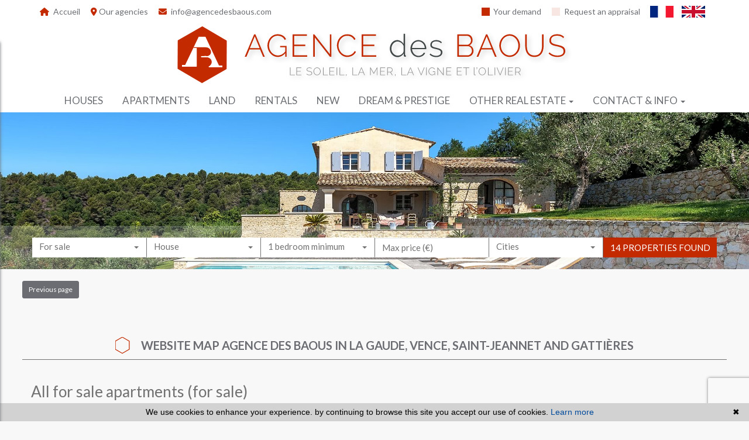

--- FILE ---
content_type: text/html; charset=UTF-8
request_url: https://www.agencedesbaous.com/en/site+map.html
body_size: 9420
content:
<!DOCTYPE html>

<!--[if lte IE 7]> <html lang="en" class="ie7 no-js"> <![endif]-->
<!--[if (IE 8)&!(IEMobile)]> <html lang="en" class="ie8 no-js"> <![endif]-->
<!--[if (gt IE 8)&!(IEMobile)]> <html lang="en"> <![endif]-->
<!--[if (!IE)&!(IEMobile)]><!--> <html lang="en"> <!--<![endif]-->

<head>
		
	<meta charset="utf-8" />
	<meta name="language" content="en" />
	<title>Website map Agence des Baous in La Gaude, Vence, Saint-Jeannet and Gattières</title>
	<meta name="description" content="All real estate and ads in La Gaude for sale and to buy properties, apartments and houses. Apartments and properties for vacation rentals, long term rentals or short term rentals" /> 
	<meta name="keywords" content="Real estate, for sale, to buy, flat, for rent, ads, adverts" />        	
	<meta property="og:title" content="Website map Agence des Baous in La Gaude, Vence, Saint-Jeannet and Gattières" />
	<meta property="og:type" content="website" />
	<meta property="og:image" content="https://www.agencedesbaous.com/images/header-agency.png" />	
	<meta property="og:description" content="All real estate and ads in La Gaude for sale and to buy properties, apartments and houses. Apartments and properties for vacation rentals, long term rentals or short term rentals" />
	<meta property="og:url" content="" />
		<meta name="robots" content="index,follow" />
	<meta content="IE=edge, chrome=1" http-equiv="X-UA-Compatible" />
	<meta name="viewport" content="width=device-width, initial-scale=1" />    
	<meta name="google" content="notranslate" />
	<meta name="google-site-verification" content="gtRqqCEe5-VbkyyNqKp-UdvbIBAM_Sz-MpFI62S6k5E, _2xLYCl0IvkqboPZoLjmcLrTx7yercief2c-CTXQ7r4" />


	
	<!-- Ruby Slider -->
	<link rel="stylesheet" href="/default/lib/vendor/rubyslider/rubyslider.css">
	<!-- Font awesome -->
	<script src="https://kit.fontawesome.com/f8f091de01.js" crossorigin="anonymous"></script>

	<link rel="stylesheet" href="/default/lib/vendor/bxslider/jquery.bxslider.css"/>
	<link rel="stylesheet" href="/default/lib/vendor/slick-carousel/slick.css"/>
	<link rel="stylesheet" href="/default/lib/vendor/slick-carousel/slick-theme.css"/>
	<link rel="stylesheet" href="/css/style.css" />
  <link rel="stylesheet" href="/css/static.css" />
	<link rel="stylesheet" href="/css/screen.css" />
	
	<link rel="preconnect" href="https://fonts.gstatic.com">
	<link href="https://fonts.googleapis.com/css2?family=Lato:wght@100;300;400;700&family=Montserrat&family=Raleway:wght@400;500&display=swap" rel="stylesheet">
	<link rel="shortcut icon" href="https://medias.twimmopro.com/sitemanager/62c2cc1d4ce387a7a4008375" type="image/x-icon">
	<link rel="icon" href="https://medias.twimmopro.com/sitemanager/62c2cc1d4ce387a7a4008375" type="image/x-icon">

	    <!--[if lt IE 9]>
      <script src="https://oss.maxcdn.com/html5shiv/3.7.2/html5shiv.min.js"></script>
      <script src="https://oss.maxcdn.com/respond/1.4.2/respond.min.js"></script>
    <![endif]-->

	    

	
		<!--[if lt IE 9]>
		<script src="https://ie7-js.googlecode.com/svn/version/2.1(beta4)/IE9.js"></script> 
	<![endif]-->

	
	    
		
</head>  

<body role="document" class="page-statique plan-site en">

		<div id="fb-root"></div>
		
		
	

<header class="header" role="banner">
        <nav class="header-top navbar navbar-fixed-top">
        <div class="container header-top-nav">

                        <div id="responsive-header">
                <a title="Agence Agence des baous - Immobilier La gaude" href="/en/">
                                    </a>
            </div>

            <div class="header-top-navbar-toggle">
                <button class="navbar-toggle" aria-expanded="true" data-target=".header-top-navbar-collapse" data-toggle="collapse" type="button">
                    <span class="sr-only">Toggle navigation</span>
                    <i class="fas fa-bars"></i>
                </button>
            </div>

            <div class="header-top-navbar-collapse navbar-collapse collapse">

                <div class="col-md-6 col-sm-12 text-right">

                    <div class="langues_navlinks">                        <ul class="header-langues nav navbar-nav navbar-right">
                            <li>
                                <a title="Agence Agence des baous - Immobilier La gaude" href="/">
                                    <span class="flag-icon flag-icon-fr">
                                        <span class="sr-only">Français</span>
                                    </span>
                                </a>
                            </li>
                            <li class="active">
                                <a href="/en/">
                                    <span class="flag-icon flag-icon-gb">
                                        <span class="sr-only">English</span>
                                    </span>
                                </a>
                            </li>
                        </ul>
                    </div>

                    <div class="header-tel-mail">
                        <a href="/en/alerte+email.html">
                            <i class="fas fa-square-full"></i>
                            Your demand
                        </a>
                        <a class="square-icon anim" href="/en/valuation+appraisal+property+la+gaude.html">
                            <i class="fas fa-square-full"></i>
                            Request an appraisal
                        </a>
                    </div>
                </div>

                <div class="col-md-6 col-sm-12 header-tel-mail">
                    <a href="/en/" title="Accueil Agence Agence des baous La gaude"><i class="fas fa-home"></i> Accueil</a>
                    
                    
                    
                    <script src="https://ajax.googleapis.com/ajax/libs/jquery/1.12.4/jquery.min.js"></script>
                    <script>
                    $(document).ready(function() {
                        $( ".bout-nos-agences" ).click(function() {
                            event.preventDefault()
                            $( ".mini-agency-menu" ).fadeIn( "slow", function() {});
                        });
                        $( ".mini-agency-menu" ).mouseleave(function() {
                            $( ".mini-agency-menu" ).fadeOut("slow", function() {})
                        })
                    })
                    </script>

                    <div class="mini-agency-menu">
                        <ul>
                            <li><a href="/en/real-estate-la+gaude+saint+jeannet.html">La Gaude agency</a></li>
                            <li><a href="/en/real-estate-vence.html">Vence agency</a></li>
                            <li><a href="/en/real-estate-saint+jeannet.html">St-Jeannet agency</a></li>
                        </ul>
                    </div>

                    <a href="" class="bout-nos-agences"><i class="fas fa-map-marker-alt"></i>Our agencies</a>

                    

                    <a href="mailto:info%40agencedesbaous.com" title="Contact Agence Agence des baous La gaude"><i class="fas fa-envelope"></i> info@agencedesbaous.com</a>
                </div>
                <div class="clearfix"></div>
            </div>
            <div class="clearfix"></div>
        </div>
    </nav>
    <div class="header-bottom">
        <div class="header-bottom-brand">

            <div class="container">
                <div class="header-bottom-row">
                                        <div class="col-md-8 col-sm-8 header-bottom-col-middle">
                        <a title="Agence Agence des baous - Immobilier La gaude" href="/en/">
                            <img class="img-responsive img-header-agency center-block" title="Agence Agence des baous - Immobilier La gaude" src="/images/header-agency.png" alt="Annonces Immobilières à La gaude">
                        </a>
                    </div>
                </div>
            </div>

        </div>
                
<div class="nav-main">
    <ul class="nav nav-justified">
                    <li class="dropdown">
                <a class="dropdown-toggle " href="/en/for+sale-house.html"   role="button" aria-haspopup="true"> Houses </a>
                            </li>
                    <li class="dropdown">
                <a class="dropdown-toggle " href="/en/for+sale-apartment.html"   role="button" aria-haspopup="true"> Apartments </a>
                            </li>
                    <li class="dropdown">
                <a class="dropdown-toggle " href="/en/for+sale-land.html"   role="button" aria-haspopup="true"> Land </a>
                            </li>
                    <li class="dropdown">
                <a class="dropdown-toggle " href="/en/all-rentals.html"   role="button" aria-haspopup="true"> Rentals </a>
                            </li>
                    <li class="dropdown">
                <a class="dropdown-toggle " href="/en/new-building.html"   role="button" aria-haspopup="true"> New </a>
                            </li>
                    <li class="dropdown">
                <a class="dropdown-toggle " href="/en/dream-and-prestige.html"   role="button" aria-haspopup="true"> Dream &amp; prestige </a>
                            </li>
                    <li class="dropdown">
                <a class="dropdown-toggle " href=""  data-toggle="dropdown" aria-expanded="false" role="button" aria-haspopup="true"> Other real estate <span class="caret"></span></a>
                                    <ul class="dropdown-menu nav-sub-group" role="menu">
                                                    <li><a class="link-inverse" href="/en/for+sale-parking,garage.html"  role="menuitem">Garages / parkings</a></li>
                                                    <li><a class="link-inverse" href="/en/immo-pro.html"  role="menuitem">Shops</a></li>
                                            </ul>
                            </li>
                    <li class="dropdown">
                <a class="dropdown-toggle " href=""  data-toggle="dropdown" aria-expanded="false" role="button" aria-haspopup="true"> Contact &amp; info <span class="caret"></span></a>
                                    <ul class="dropdown-menu nav-sub-group" role="menu">
                                                    <li><a class="link-inverse" href="/en/real-estate-la+gaude+saint+jeannet.html"  role="menuitem">La Gaude agency</a></li>
                                                    <li><a class="link-inverse" href="/en/real-estate-vence.html"  role="menuitem">Vence agency</a></li>
                                                    <li><a class="link-inverse" href="/en/real-estate-saint+jeannet.html"  role="menuitem">St-Jeannet agency</a></li>
                                                    <li><a class="link-inverse" href="/en/rental-management-la+gaude+vence.html"  role="menuitem">Property management</a></li>
                                                    <li><a class="link-inverse" href="/en/team.html"  role="menuitem">Our team</a></li>
                                                    <li><a class="link-inverse" href="/en/recruitment.html"  role="menuitem">Recruitment</a></li>
                                                    <li><a class="link-inverse" href="/en/real+estate+information+la+gaude/articles.html"  role="menuitem">Blog</a></li>
                                                    <li><a class="link-inverse" href="https://agencedesbaous-537.bytwimmo.com" target="_blank" role="menuitem">Customer area</a></li>
                                            </ul>
                            </li>
        





                                                                                                                                                                                                                                        


                                                                                                                                                                                

                                                                                                                
                                        
                                        
                                
                                                
                                        
        

        

        
        

        
        
        

        






        


                                                                
                                
                                                        
        
        
            </ul>
</div>
                                    </div>
                                

<div id="slideshow-main" role="listbox">
            <img class="item item1 active" src="https://medias.twimmopro.com/sitemanager/62b9b1d24ce38786bf008350" alt="Nouvelle Photo">
            <img class="item item2" src="https://medias.twimmopro.com/sitemanager/62b9b1e54ce38786bf008354" alt="Nouvelle Photo">
            <img class="item item3" src="https://medias.twimmopro.com/sitemanager/62c32ebb4ce387a7a4008378" alt="Nouvelle Photo">
    </div>
        <div class="search" data-dynamic data-dynamic-from-bottom data-dynamic-show-delay="500" style="opacity:0;">
    <div class="white-frame">
        <div class="container">
            
                
                                
                                                             
                                                                                                                                                                                        
                    

                                                             
                                                                                                                                            
                    

                                                             
                                                                                                                                            
                    

                                                            
                                                                                                                                                                                        
                    

                

            <form id="moteur" class="form-inline" data-typescategories="{&quot;vente&quot;:[{&quot;type&quot;:&quot;vente&quot;,&quot;categorie&quot;:&quot;maison&quot;,&quot;count&quot;:16,&quot;label&quot;:&quot;vente&quot;},{&quot;type&quot;:&quot;vente&quot;,&quot;categorie&quot;:&quot;appartement&quot;,&quot;count&quot;:6,&quot;label&quot;:&quot;vente&quot;},{&quot;type&quot;:&quot;vente&quot;,&quot;categorie&quot;:&quot;terrain&quot;,&quot;count&quot;:2,&quot;label&quot;:&quot;vente&quot;}],&quot;professionnellocauxlocation&quot;:[{&quot;type&quot;:&quot;professionnel&quot;,&quot;categorie&quot;:&quot;locauxlocation&quot;,&quot;count&quot;:2,&quot;label&quot;:&quot;locationlocaux&quot;}]}" data-categorietranslate="{&quot;#maison&quot;:&quot;house&quot;,&quot;#appartement&quot;:&quot;apartment&quot;,&quot;#terrain&quot;:&quot;land&quot;,&quot;#locauxlocation&quot;:&quot;local rent&quot;}" data-noselection="No selection" name="moteur" method="post" action="/en/immobilier/" role="search">
                <select id="moteur_type" class="selectpicker show-tick show-menu-arrow jsmoteur" name="moteur[type]" data-groupby="1">
                                    <option value="vente" data-categorie="">For sale</option>
                                    <option value="professionnel" data-categorie="locauxlocation">Local rentals</option>
                
               </select>

                                
                <select id="moteur_categorie"  class="selectpicker show-tick show-menu-arrow jsmoteur" name="moteur[categorie]" data-groupby="1">

                                    <option value="maison">House</option>
                                    <option value="appartement">Apartment</option>
                                    <option value="terrain">Land</option>
                
                </select>


                <select id="moteur_pieces" name="moteur[pieces]" class="form-control selectpicker show-tick show-menu-arrow jsmoteur">
                                                                                                <option value="1p">Studio minimum</option>
                                                                                                                                                        <option value="2p">1 bedroom minimum</option>
                                                                                                                                                                                    <option value="3p">2 bedroom minimum</option>
                                                                                                                                                                                    <option value="4p">3 bedroom minimum</option>
                                                                                        </select>

                <select  id="moteur_chambres" name="moteur[chambres]" class="form-control selectpicker show-tick show-menu-arrow jsmoteur">
                                                                    <option value="1p">1 bedroom minimum</option>
                                                                    <option value="2p">2 bedroom minimum</option>
                                                                    <option value="3p">3 bedroom minimum</option>
                                                                    <option value="4p">4 bedroom minimum</option>
                                    </select>

                <select disabled id="moteur_nonchambre" class="form-control selectpicker show-tick show-menu-arrow jsmoteur">
                    <option value="">No selection</option>
                </select>


                <div class="form-group budget-max">
                    <label class="sr-only" for="moteur_prix">Prix</label>
                    <input id="moteur_prix" class="jsmoteur form-control" type="text" name="moteur[prix]" placeholder="Max price (€)">
                </div>

                                
                <select id="moteur_ville" class="selectpicker show-tick show-menu-arrow jsmoteur" multiple name="moteur[ville][]" title="Cities" data-selected-text-format="count>1">

                                        <option value="La Gaude">La Gaude</option>
                                        <option value="Vence">Vence</option>
                                        <option value="Saint-Jeannet">Saint-Jeannet</option>
                                        <option value="Nice">Nice</option>
                                        <option value="Gattières">Gattières</option>
                                        <option value="Coursegoules">Coursegoules</option>
                                        <option value="Antibes">Antibes</option>
                    
                </select>



                <div class="form-group">
                    <button id="moteur_compteur" class="btn btn-default form-control search-submit"  type="submit" name="button" data-bientrouvesing="property found" data-bientrouveplur="properties found" >Property found</button>
                </div>

            </form>
        </div>
    </div>
</div>

</header>

<div id="header-mobile">
    <div class="container-fluid">
        <div class="row header-mobile-top">
            <div class="col-xs-2 text-left header-mobile-left">
                <a href="" id="nav-toggle-menu" class="mobile-menu-bars">
                    <span></span>
                    <span></span>
                    <span></span>
                    <strong>menu</strong>
                </a>
            </div>
            <div class="col-xs-10 text-right header-mobile-right">
                <a title="Agence Agence des baous - Immobilier La gaude" href="/en/">
                    <img class="img-responsive" src="/images/header-logo-mobile.png" alt="Agence des Baous" />
                </a>
            </div>
        </div>
        <div class="row header-mobile-bottom clearfix">
            <div class="col-xs-6 text-left header-mobile-telmail">
                <a href="mailto:info@agencedesbaous.com" title="Agence Agence des baous - Immobilier La gaude"><i class="fas fa-envelope"></i></a>
                <a href="tel:0493590000" title="Agence Agence des baous - Immobilier La gaude"><i class="fas fa-phone-alt"></i></a>
            </div>
            <div class="col-xs-6 text-right header-mobile-langs">
                <a href="/" title="Agence Agence des baous - Immobilier La gaude"><span class="flag-icon flag-icon-fr"></span></a>
                <a href="/en/" title="Agence Agence des baous - Immobilier La gaude"><span class="flag-icon flag-icon-gb"></span></a>
            </div>
        </div>
    </div>
</div>
<div id="nav-mobile">
    <form id="searchbar-mobile" role="search" action="/en/annonces-reference.html" method="get">
        <div class="form-group">
            <div class="input-group">
                <input type="text" name="reference" class="form-control" value="" placeholder="Reference">
                <span class="input-group-btn">
                    <button class="btn btn-default" type="submit">OK</button>
                </span>
            </div>
        </div>
    </form>
        
    <ul>
        <li><a title="Biens Immobilier à La gaude" href="/en/">Home</a></li>
                                    <li><a href="/en/for+sale-house.html">houses</a></li>
                                                <li><a href="/en/for+sale-apartment.html">apartments</a></li>
                                                <li><a href="/en/for+sale-land.html">land</a></li>
                                                <li><a href="/en/all-rentals.html">rentals</a></li>
                                                <li><a href="/en/new-building.html">new</a></li>
                                                <li><a href="/en/dream-and-prestige.html">Dream &amp; Prestige</a></li>
                                                <li class="has-subnav">
                <a href="" class="subnav-toggle">Other real estate</a>
                <ul class="subnav">
                    <li><a href="" class="subnav-back"><i class="fas fa-angle-left"></i> back</a></li>
                                            <li><a href="/en/for+sale-parking,garage.html">Garages / parkings</a></li>
                                            <li><a href="/en/immo-pro.html">Shops</a></li>
                                    </ul>
                </li>
                                                <li class="has-subnav">
                <a href="" class="subnav-toggle">contact &amp; info</a>
                <ul class="subnav">
                    <li><a href="" class="subnav-back"><i class="fas fa-angle-left"></i> back</a></li>
                                            <li><a href="/en/real-estate-la+gaude+saint+jeannet.html">La Gaude agency</a></li>
                                            <li><a href="/en/real-estate-vence.html">Vence agency</a></li>
                                            <li><a href="/en/real-estate-saint+jeannet.html">St-Jeannet agency</a></li>
                                            <li><a href="/en/rental-management-la+gaude+vence.html">Property management</a></li>
                                            <li><a href="/en/team.html">Our team</a></li>
                                            <li><a href="/en/recruitment.html">Recruitment</a></li>
                                            <li><a href="/en/real+estate+information+la+gaude/articles.html">Blog</a></li>
                                            <li><a href="https://agencedesbaous-537.bytwimmo.com">Customer area</a></li>
                                    </ul>
                </li>
                            <li><a href="/en/alerte+email.html">Your demand</a></li>
        <li><a title="Estimations Immobilières à La gaude" href="/en/valuation+appraisal+property+la+gaude.html">Request an appraisal</a></li>
    </ul>


</div>
    <div class="text-right">
        <a href="" class="btn btn-search-engine-module">Search +</a>
    </div>
<div id="form-engine-mobile"></div>	
	
	<div id="content" role="main" class="main">
		
		
    <div class="container page-statique-content">

                <div class="plan-site-header page-statique-header">
            <div class="plan-site-header-back page-statique-back">
                <a class="plan-site-header-btn-back page-statique-btn-back btn" href="javascript:window.history.go(-1);">Previous page</a>
            </div>
            <h1 class="plan-site-titre"><img src="/images/title.png" alt="title"/> Website map Agence des Baous in La Gaude, Vence, Saint-Jeannet and Gattières</h1>
        </div>
                <div class="plan-site-content page-statique-content">

                        
						            			<h2 class="page-statique-sous-titre">All for sale apartments (for sale)</h2>

<ul class="plan-site-items-liste">
                            <li>
                <a href="/en/for+sale-apartment.html" title="All for sale apartments"><span>All for sale apartments</span></a>
                        </li>
                            <li>
                <a href="/en/for+sale-apartment-studio.html" title="Apartments for sale studio"><span>Apartments for sale studio</span></a>
                        </li>
                            <li>
                <a href="/en/for+sale-apartment-1-bedroom.html" title="Apartments for sale 1 bedroom"><span>Apartments for sale 1 bedroom</span></a>
                        </li>
                            <li>
                <a href="/en/for+sale-apartment-2-bedroom.html" title="Apartments for sale 2 bedroom"><span>Apartments for sale 2 bedroom</span></a>
                        </li>
                            <li>
                <a href="/en/for+sale-apartment-3p-bedroom.html" title="Apartments for sale 3 bedroom and more"><span>Apartments for sale 3 bedroom and more</span></a>
                        </li>
    </ul>

						                        <h2 class="page-statique-sous-titre">All for sale villas and houses (for sale)</h2>

<ul class="plan-site-items-liste">
                            <li>
                <a href="/en/for+sale-house.html" title="All for sale villas and houses"><span>All for sale villas and houses</span></a>
                        </li>
                            <li>
                <a href="/en/luxe-and-prestique-house-1500000p.html" title="For sale villas and houses luxury properties"><span>For sale villas and houses luxury properties</span></a>
                (1 property)        </li>
    </ul>

						                        <h2 class="page-statique-sous-titre">All our rentals (for rent)</h2>

<ul class="plan-site-items-liste">
                            <li>
                <a href="/en/location-apartment.html" title="Apartment"><span>Apartment</span></a>
                        </li>
                            <li>
                <a href="/en/location-house.html" title="Houses and villas"><span>Houses and villas</span></a>
                        </li>
    </ul>

			

																		<h2 class="page-statique-sous-titre">Real estate by cities</h2>


<ul class="plan-site-items-liste">
            <li><a title="Real estate La Gaude" href="/en/real-estate-in-la+gaude.html"><span>Real estate La Gaude</span></a> (10 properties)</li>
            <li><a title="Real estate Saint-Jeannet" href="/en/real-estate-in-saint+jeannet.html"><span>Real estate Saint-Jeannet</span></a> (5 properties)</li>
            <li><a title="Real estate Vence" href="/en/real-estate-in-vence.html"><span>Real estate Vence</span></a> (5 properties)</li>
            <li><a title="Real estate Gattières" href="/en/real-estate-in-gattières.html"><span>Real estate Gattières</span></a> (2 properties)</li>
            <li><a title="Real estate Nice" href="/en/real-estate-in-nice.html"><span>Real estate Nice</span></a> (2 properties)</li>
            <li><a title="Real estate Antibes" href="/en/real-estate-in-antibes.html"><span>Real estate Antibes</span></a> (1 property)</li>
            <li><a title="Real estate Coursegoules" href="/en/real-estate-in-coursegoules.html"><span>Real estate Coursegoules</span></a> (1 property)</li>
            <li><a href="/immobilier-toutes+nos+villes.html"><span>All our 7 cities</span></a></li>
</ul>


						                                                                                                <h2 class="page-statique-sous-titre">For sale and buying apartment by cities</h2>
            <ul class="plan-site-items-liste">
                                                                            <li><a title="Apartment for sale Nice" href="/en/for+sale-apartment-in-nice.html"><span>Apartment for sale Nice</span></a> (2 properties)</li>
                                                                            <li><a title="Apartment for sale Vence" href="/en/for+sale-apartment-in-vence.html"><span>Apartment for sale Vence</span></a> (2 properties)</li>
                                                                            <li><a title="Apartment for sale Gattières" href="/en/for+sale-apartment-in-gattières.html"><span>Apartment for sale Gattières</span></a> (1 property)</li>
                                                                            <li><a title="Apartment for sale Antibes" href="/en/for+sale-apartment-in-antibes.html"><span>Apartment for sale Antibes</span></a> (1 property)</li>
                                            </ul>



                                                                                                                        <h2 class="page-statique-sous-titre">For sale and buying house by cities</h2>
            <ul class="plan-site-items-liste">
                                                                            <li><a title="House for sale La Gaude" href="/en/for+sale-house-in-la+gaude.html"><span>House for sale La Gaude</span></a> (7 properties)</li>
                                                                            <li><a title="House for sale Saint-Jeannet" href="/en/for+sale-house-in-saint+jeannet.html"><span>House for sale Saint-Jeannet</span></a> (5 properties)</li>
                                                                            <li><a title="House for sale Vence" href="/en/for+sale-house-in-vence.html"><span>House for sale Vence</span></a> (2 properties)</li>
                                                                            <li><a title="House for sale Coursegoules" href="/en/for+sale-house-in-coursegoules.html"><span>House for sale Coursegoules</span></a> (1 property)</li>
                                                                            <li><a title="House for sale Gattières" href="/en/for+sale-house-in-gattières.html"><span>House for sale Gattières</span></a> (1 property)</li>
                                            </ul>

                                                <h2 class="page-statique-sous-titre">For sale apartment by features (for sale)</h2>

<ul class="plan-site-items-liste">
                            <li>
                <a href="/en/apartment-for+sale-pool.html" title="Apartment with pool"><span>Apartment with pool</span></a>
                        </li>
                            <li>
                <a href="/en/apartment-for+sale-seaview.html" title="Apartment seaview"><span>Apartment seaview</span></a>
                        </li>
                            <li>
                <a href="/en/apartment-ground.html" title="Apartment ground floor"><span>Apartment ground floor</span></a>
                        </li>
                            <li>
                <a href="/en/apartment-lastfloor.html" title="Apartment last floor"><span>Apartment last floor</span></a>
                        </li>
    </ul>
                                                <h2 class="page-statique-sous-titre">For sale villa by features (for sale)</h2>

<ul class="plan-site-items-liste">
                            <li>
                <a href="/en/house-for+sale-pool.html" title="House with pool"><span>House with pool</span></a>
                        </li>
                            <li>
                <a href="/en/house-for+sale-fullfoot.html" title="House ground floor"><span>House ground floor</span></a>
                        </li>
                            <li>
                <a href="/en/house-for+sale-nershops.html" title="House close to shops"><span>House close to shops</span></a>
                        </li>
                            <li>
                <a href="/en/house-for+sale-clearview.html" title="House with clear view"><span>House with clear view</span></a>
                        </li>
                            <li>
                <a href="/en/house-for+sale-villagehouse.html" title="Village house"><span>Village house</span></a>
                        </li>
    </ul>

						                                                            			<h2 class="page-statique-sous-titre">Real estate by district</h2>


<ul class="plan-site-items-liste">
                        <li>
                <a title="Real estate La Gaude vue dégagée" href="/en/real-estate-la+gaude-unobstructed+view.html"> Real estate La Gaude Unobstructed view
                </a>
                (4 properties)            </li>
                                <li>
                <a title="Real estate La Gaude proche commodités" href="/en/real-estate-la+gaude-proche+commodites.html"> Real estate La Gaude Proche commodités
                </a>
                (4 properties)            </li>
                                <li>
                <a title="Real estate La Gaude village" href="/en/real-estate-la+gaude-village.html"> Real estate La Gaude Village
                </a>
                (1 property)            </li>
                                <li>
                <a title="Real estate La Gaude centre-ville" href="/en/real-estate-la+gaude-centre+ville.html"> Real estate La Gaude Centre-ville
                </a>
                (1 property)            </li>
                <li><a href="/en/immobilier-tous+secteurs.html"><span>All our 17 areas</span></a></li>
</ul>

                                                                        <h2 class="page-statique-sous-titre">Our apartments in La Gaude</h2>

<ul class="plan-site-items-liste">
                            <li>
                <a href="/en/for+sale-apartment-in-la+gaude.html" title="For sale apartment"><span>For sale apartment</span></a>
                        </li>
                            <li>
                <a href="/en/for+sale-studio-la+gaude.html" title="For sale apartment studio"><span>For sale apartment studio</span></a>
                        </li>
                            <li>
                <a href="/en/1-bedroom-apartment-for+sale-la+gaude.html" title="For sale apartment 1 bedroom"><span>For sale apartment 1 bedroom</span></a>
                        </li>
                            <li>
                <a href="/en/2-bedroom-apartment-for+sale-la+gaude.html" title="For sale apartment 2 bedroom"><span>For sale apartment 2 bedroom</span></a>
                        </li>
                            <li>
                <a href="/en/3-bedroom-apartment-for+sale-la+gaude.html" title="For sale apartment 3 bedroom"><span>For sale apartment 3 bedroom</span></a>
                        </li>
                            <li>
                <a href="/en/rental-apartment-la+gaude.html" title="Rentals apartment"><span>Rentals apartment</span></a>
                        </li>
    </ul>
                                                                                                                                                                                                    

                                                                        <h2 class="page-statique-sous-titre">Our houses in La Gaude</h2>

<ul class="plan-site-items-liste">
                            <li>
                <a href="/en/for+sale-house-in-la+gaude.html" title="For sale house"><span>For sale house</span></a>
                        </li>
                            <li>
                <a href="/en/2-bedroom-house-for+sale-la+gaude.html" title="For sale house 2 bedroom"><span>For sale house 2 bedroom</span></a>
                        </li>
                            <li>
                <a href="/en/3-bedroom-house-for+sale-la+gaude.html" title="For sale house 3 bedroom"><span>For sale house 3 bedroom</span></a>
                        </li>
                            <li>
                <a href="/en/4-bedroom-house-for+sale-la+gaude.html" title="For sale house 4 bedroom"><span>For sale house 4 bedroom</span></a>
                        </li>
                            <li>
                <a href="/en/5-bedroom-house-for+sale-la+gaude.html" title="For sale house 5 bedroom"><span>For sale house 5 bedroom</span></a>
                        </li>
                            <li>
                <a href="/en/rental-house-la+gaude.html" title="Rentals house"><span>Rentals house</span></a>
                        </li>
    </ul>
                                                                                                                                                                                                    

			             <h2 class="page-statique-sous-titre">Real estate agency in La Gaude and Saint-Jeannet</h2>
<ul class="plan-site-items-liste">
    <li><a href="https://www.agencedesbaous.com//en/"><span>All the real estate</span></a></li>
    <li><a href="/en/real-estate-la+gaude+saint+jeannet.html"><span>Contact our real estate agency</span></a></li>
    <li><a href="/en/team.html"><span>Our team</span></a></li>
</ul>

<h2 class="page-statique-sous-titre">Real estate agency in  Vence</h2>
<ul class="plan-site-items-liste">
    <li><a href="/en/real-estate-vence.html"><span>Contact our real estate agency</span></a></li>
</ul>
						<h2 class="page-statique-sous-titre">Request an house or apartment in La Gaude</h2>
<ul class="plan-site-items-liste">
    <li><a href="/en/valuation+appraisal+property+la+gaude.html">Estimation of apartment or villa</a></li>
</ul>


			                <h2 class="page-statique-sous-titre">Real Estate  Information  La Gaude and around</h2>
<ul class="plan-site-items-liste">
    <li>
        <a href="/en/real+estate+information+la+gaude/articles.html" title="All our publications"> All our publications </a>
    </li>
</ul>


                                                                <div class="container">
                    
    <h2 class="slideshow-title">
        <img src="/images/title.png" alt="title">
                Our latest properties
            </h2>

    <div class="thumbnail-slider-listing-link">
        <a href="/en/selection.html" title="See all our selection Our latest properties">List <i class="fa fa-lg fa-angle-right"></i></a>
    </div>


<div class="thumbnail-container thumbnail-slider thumbnail-slider-single" data-number-per-line="4" id="annonces-plandusite">
            
    
    




<div class="col-md-3 col-sm-6 col-xs-12">
    <article class="offer-thumbnail" data-track-content data-content-piece="homepage" data-content-name="1-537V2102M">
        <a href="/en/house-for-sale-4-rooms-la-gaude-proche-commodites-1-537v2102m.html" title="">

            <figure>
                                    <img class="img-responsive" src="https://medias.twimmopro.com/visueloffre/1-537/1-537/537v2102m/6970e1bddb55f-photo-moyenne.webp" alt="Photo " />
                
                <ul class="offer-thumbnail-icons-box">
                                                        </ul>

                
                            
                                 
            </figure>

            <div class="offert-thumber-content">
                <h3 class="lead">

                    La Gaude -

                                                                        785 000 &euro;                                             
                </h3>
                <div class="desc">

                                            Proche commodités -
                                        4 rooms
                                            169&nbsp;m&sup2;
                    
                </div>

            </div>
        </a>

    </article>
</div>            
    
    




<div class="col-md-3 col-sm-6 col-xs-12">
    <article class="offer-thumbnail" data-track-content data-content-piece="homepage" data-content-name="1-537P31L">
        <a href="/en/locauxlocation-professionnel-la-gaude-centre-ville-1-537p31l.html" title="">

            <figure>
                                    <img class="img-responsive" src="https://medias.twimmopro.com/visueloffre/1-537/1-537/537p31l/696a4e0f623f4-photo-moyenne.webp" alt="Photo " />
                
                <ul class="offer-thumbnail-icons-box">
                                                        </ul>

                
                            
                                 
            </figure>

            <div class="offert-thumber-content">
                <h3 class="lead">

                    La Gaude -

                                                                        2 000 &euro; <small>/ month</small>
                                            
                </h3>
                <div class="desc">

                                            Centre-ville -
                                        
                                            100&nbsp;m&sup2;
                    
                </div>

            </div>
        </a>

    </article>
</div>            
    
    




<div class="col-md-3 col-sm-6 col-xs-12">
    <article class="offer-thumbnail" data-track-content data-content-piece="homepage" data-content-name="1-537V2101M">
        <a href="/en/house-for-sale-4-bedroom-la-gaude-unobstructed-view-1-537v2101m.html" title="">

            <figure>
                                    <img class="img-responsive" src="https://medias.twimmopro.com/visueloffre/1-537/1-537/537v2101m/6968bc0abe468-photo-moyenne.webp" alt="Photo " />
                
                <ul class="offer-thumbnail-icons-box">
                                                        </ul>

                
                            
                                 
            </figure>

            <div class="offert-thumber-content">
                <h3 class="lead">

                    La Gaude -

                                                                        699 000 &euro;                                             
                </h3>
                <div class="desc">

                                            Unobstructed view -
                                        4 bedroom
                                            136&nbsp;m&sup2;
                    
                </div>

            </div>
        </a>

    </article>
</div>            
    
    




<div class="col-md-3 col-sm-6 col-xs-12">
    <article class="offer-thumbnail" data-track-content data-content-piece="homepage" data-content-name="1-537V2100M">
        <a href="/en/house-for-sale-4-bedroom-saint-jeannet-proche-commodites-1-537v2100m.html" title="">

            <figure>
                                    <img class="img-responsive" src="https://medias.twimmopro.com/visueloffre/1-537/1-537/537v2100m/6967743eca5c1-photo-moyenne.webp" alt="Photo " />
                
                <ul class="offer-thumbnail-icons-box">
                                                                <li class="exclu">
                            <i class="fas fa-certificate"></i> <span>Exclu</span>
                        </li>
                                    </ul>

                
                            
                                 
            </figure>

            <div class="offert-thumber-content">
                <h3 class="lead">

                    Saint-Jeannet -

                                                                        1 100 000 &euro;                                             
                </h3>
                <div class="desc">

                                            Proche commodités -
                                        4 bedroom
                                            168&nbsp;m&sup2;
                    
                </div>

            </div>
        </a>

    </article>
</div>            
    
    




<div class="col-md-3 col-sm-6 col-xs-12">
    <article class="offer-thumbnail" data-track-content data-content-piece="homepage" data-content-name="1-537V2099M">
        <a href="/en/house-for-sale-la-gaude-village-1-537v2099m.html" title="">

            <figure>
                                    <img class="img-responsive" src="https://medias.twimmopro.com/visueloffre/1-537/1-537/537v2099m/6964f7beadde7-photo-moyenne.webp" alt="Photo " />
                
                <ul class="offer-thumbnail-icons-box">
                                                        </ul>

                
                            
                                 
            </figure>

            <div class="offert-thumber-content">
                <h3 class="lead">

                    La Gaude -

                                                                        330 000 &euro;                                             
                </h3>
                <div class="desc">

                                            Village -
                                        
                                            107&nbsp;m&sup2;
                    
                </div>

            </div>
        </a>

    </article>
</div>            
    
    




<div class="col-md-3 col-sm-6 col-xs-12">
    <article class="offer-thumbnail" data-track-content data-content-piece="homepage" data-content-name="1-537P30L">
        <a href="/en/locauxlocation-professionnel-vence-centre-ville-1-537p30l.html" title="">

            <figure>
                                    <img class="img-responsive" src="https://medias.twimmopro.com/visueloffre/1-537/1-537/537p30l/69402a44a6008-photo-moyenne.webp" alt="Photo " />
                
                <ul class="offer-thumbnail-icons-box">
                                                        </ul>

                
                            
                                 
            </figure>

            <div class="offert-thumber-content">
                <h3 class="lead">

                    Vence -

                                                                        1 050 &euro; <small>/ month</small>
                                            
                </h3>
                <div class="desc">

                                            Centre-ville -
                                        
                                            59&nbsp;m&sup2;
                    
                </div>

            </div>
        </a>

    </article>
</div>    </div>
<div class="clearfix"></div>                </div>
                                                                                                                                
        </div>

    </div>


	</div>
		
  
	<footer class="footer" role="contentinfo">

    <section class="footer-ref">
        <form class="footer-ref-form" role="search" action="/en/annonces-reference.html" method="get">
            <input class="footer-ref-form-input" type="text" name="reference" value="" placeholder="Reference ad">
            <button class="footer-ref-form-btn" type="submit">OK</button>
        </form>
    </section>

    <div class="container">
        <div class="row footer-row">

            <div class="col-md-2 col-sm-2">
                <img class="footer-logo-agence" src="/images/footer-logo.png" alt="Agence des Baous"><br />
                <img class="footer-logo-agence" src="/images/footer-agency.png" alt="Agence des Baous">

                                     <div class="footer-share">
                        <a href="https://fr-fr.facebook.com/agencedesBaous" target="_blank">
                            <span class="icon-responsive" aria-hidden="true"><i class="fab fa-facebook-square"></i></span>
                        </a>
                        <a href="https://www.instagram.com/agence_des_baous" target="_blank">
                            <span class="icon-responsive" aria-hidden="true"><i class="fab fa-instagram"></i></span>
                        </a>                        
                        <a data-fancybox data-touch="false" href="#modalsocialfooter" id="btnmodalsocialfooter" ><span class="icon-responsive" aria-hidden="true"> <i class="fas fa-share-alt-square"></i></span></a>
                    </div> 
                            </div>

            <div class="col-md-8 col-sm-8 text-center">
                <div class="info_adresse">
                    <p class="footer-legal">                        <a class="footer-link" href="/en/mentions+legales.html" title="Legal notice">Detail &amp; price schedule on this site &amp; legal notice</a>
                    </p>
                                        <ul class="footer-nav">
                        <li class="footer-nav-item"><a class="footer-link" href="/en/">Home</a></li>
                        <li class="footer-nav-item"><a class="footer-link" href="/en/site+map.html">Site map</a></li>
                        <li class="footer-nav-item"><a class="footer-link" href="/en/partenaires.html">Partners</a></li>
                        <li class="footer-nav-item"><a class="footer-link" href="mailto:info%40agencedesbaous.com">info@agencedesbaous.com</a></li>
                                                                    </ul>
                                        <address class="footer-coordonnees-agence">
                        
                        <span><a class="footer-link" title="Agence Immobilière Vence" href="/en/real-estate-vence.html">Agence immobilière Vence</a> </span>                       
                         <span>- Phone 04 93 24 13 19</span>    <br />
                        
                        <span><a class="footer-link" title="Agence Immobilière La gaude" href="/en/real-estate-la+gaude+saint+jeannet.html">Agence immobilière La Gaude</a> </span>
                        <span>- Phone 04 93 59 00 00</span><br />

                         
                        <span><a class="footer-link" title="Agence Immobilière Vence" href="/en/real-estate-saint+jeannet.html">Agence immobilière Saint-Jeannet</a> </span>                       
                         <span>- Phone 04 92 11 03 92</span>    <br />                    
                                  
                    </address>

                </div>

            </div>

            <div class="col-md-2 col-sm-2 text-center">

                <ul class="footer-link-right list-unstyled text-left">
                    <li><a href="/en/team.html"><i class="fas fa-user-plus"></i>&nbsp;OUR TEAM</a></li>
                    <li><a href="/en/alerte+email.html"><i class="fas fa-bell"></i>&nbsp;YOUR REQUIREMENTS</a></li>
                    <li><a href="/en/valuation+appraisal+property+la+gaude.html"><i class="fas fa-sign"></i>&nbsp;REQUEST AN APPRAISAL</a></li>
                    <li><a href="https://agencedesbaous-537.bytwimmo.com" target="_blank"><i class="fas fa-lock"></i>&nbsp;VENDOR ACCESS</a></li>                    
                </ul>
            </div>

        </div>
    </div>

</footer>

<div class="container-fluid bg-white">                
    <div class="row">
        <div class="col-12 text-center">

            <p class="footer-mentions">
                <img class="mb-1" src="/images/twimmo.png"  data-dynamic data-dynamic-from-top data-dynamic-show-delay="100" data-dynamic-loop="loop" alt="Twimmo"><br />
                                
                        <a class='footer-link-reverse' href='https://www.twimmo.com/' title='Réalisé par Twimmo' target='_blank' rel='noopener nofollow'>Réalisé par Twimmo : logiciel, site internet et référencement</a>
                </p>
        </div>
    </div>
</div>

<!-- Modal -->
<div class="" id="modalsocialfooter" >
  <div class="modal-dialog">
    <div class="modal-content">
      <div class="modal-body">                                
            <span>
                <a title="Facebook"  href="https://www.facebook.com/sharer/sharer.php?u=https://www.agencedesbaous.com/en/site+map.html&amp;src=sdkpreparse" target="_blank"><span class="fa-stack fa-lg"><i class="far fa-square fa-stack-2x"></i><i class="fab fa-facebook-f"></i><i class="fab fa-facebook-f fa-stack-1x"></i></span></a> 
                <a title="Twitter" href="https://twitter.com/share"  target="_blank"><span class="fa-stack fa-lg"><i class="far fa-square fa-stack-2x"></i><i class="fa-brands fa-x-twitter fa-stack-1x"></i></span></a>
                <a title="Whatsapp" href="https://api.whatsapp.com/send?text=https://www.agencedesbaous.com/en/site+map.html" data-action="share/whatsapp/share" target="_blank"><span class="fa-stack fa-lg"><i class="far fa-square fa-stack-2x"></i><i class="fab fa-whatsapp fa-stack-1x"></i></span></a>
                <a title="Add to my favorites" class="btn-favoris"  ><span class="fa-stack fa-lg"><i class="far fa-square fa-stack-2x"></i><i class="fa fa-star fa-stack-1x"></i></span></a> 
                <a href="mailto:?subject=Website to know &amp;body=Hello, I recommend this website: https://www.agencedesbaous.com/." title="Share by mail" ><span class="fa-stack fa-lg"><i class="far fa-square fa-stack-2x"></i><i class="fas fa-envelope fa-stack-1x"></i></span></a> 
            </span>
      </div>

    </div>
  </div>
</div>
<script>function cookie_expiry_callback(){return 31536000;}</script>
<script type="text/javascript" id="cookiebanner" src="/default/lib/vendor/cookiebanner/cookiebanner.min.js" data-expires="cookie_expiry_callback" data-message="We use cookies to enhance your experience. by continuing to browse this site you accept our use of cookies." data-linkmsg="Learn more" data-moreinfo="https://www.cnil.fr/vos-droits/vos-traces/les-cookies/" data-link="#ffbf00" data-bg="#2C3C67"></script>

        

		<a href="" class="btn-sm back-to-top" role="button">
		<i class="fas fa-caret-up"><span class="sr-only">Remonter</span></i>
	</a>

	
	    <script src="/default/lib/vendor/jquery2/dist/jquery.min.js"></script>

		<script src="/default/lib/vendor/bootstrap-3/assets/javascripts/bootstrap.js"></script>

		<script src="/default/lib/vendor/jquery-cycle2/build/jquery.cycle2.min.js"></script>  
		<script src="/default/lib/vendor/jquery-cycle2/build/plugin/jquery.cycle2.center.min.js"></script> 
		<script src="/default/lib/vendor/jquery-cycle2/build/plugin/jquery.cycle2.swipe.min.js"></script> 
		
		<script src="/default/lib/vendor/bxslider/jquery.bxslider.min.js"></script>  
		<script src="/default/lib/vendor/bxslider/bxslider_conf.js"></script>

		<script type="text/javascript" src="/default/lib/vendor/slick-carousel/slick.min.js"></script>

		<script src="/default/lib/vendor/bootstrap-select165/dist/js/bootstrap-select.min.js"></script>
	<script src="/default/lib/vendor/bootstrap-select165/dist/js/i18n/defaults-fr_FR.min.js"></script> 


	
	<!-- Opal-Dynamic -->
	<link rel="stylesheet" href="/default/lib/vendor/opal-dynamic/dist/css/opal-dynamic.css" />
	<script type="text/javascript" src="/default/lib/vendor/opal-dynamic/dist/js/opal-dynamic.js"></script>
 
    	<script src="/js/custom.js"></script>
        <script src="/js/common.js"></script>
        <script src="/js/jquery.cookie.js"></script>
        <script src="https://www.google.com/recaptcha/enterprise.js?render=6LcbGBQsAAAAAIg7TQ0l0i-P3T66CgvNulfdKKoE"></script>
        <script src="/default/lib/twimmo/twplugins-0.0.1.js"></script>


    <!-- Ruby Slider -->
    <script src="/default/lib/vendor/rubyslider/rubyslider.js"></script>
    <script src="/default/lib/vendor/rubyslider/rubyanimate.js"></script>


            <script  src="/default/lib/vendor/fancybox/jquery.fancybox.js?v=2.1.5"></script>
    <script  src="/default/lib/vendor/fancybox/jquery.mousewheel-3.0.6.pack.js"></script>

    <script type="text/javascript">
	    $(document).on("scroll",function(){
	        if($(document).scrollTop()>100){
	        	$(".header-bottom-brand").addClass("smallmenu");
	        	$(".header-bottom-links").fadeOut();
	            $("#header-bottom-logo-agence img").addClass("smallmenu");
	            $(".header-top").addClass("smallmenu");
	            $(".nav-main").addClass("smallmenu");
	            $(".nav-main").addClass("fixedtop");

	        } else{
	        	$(".header-bottom-brand").removeClass("smallmenu");
	        	$(".header-bottom-links").fadeIn();
	            $("#header-bottom-logo-agence img").removeClass("smallmenu");
	            $(".header-top").removeClass("smallmenu");
	            $(".nav-main").removeClass("smallmenu");
	            $(".nav-main").removeClass("fixedtop");
	        }
	    });

	    $(function() {
	        $("a#btnmodalsocialfooter").fancybox({
	              helpers: {
	                overlay: {
	                  locked: false
	                }
	              }
	        });
	    });	    	    
    </script>

	    
 

    <!-- Global site tag (gtag.js) - Google Analytics --><script async src='https://www.googletagmanager.com/gtag/js?id=G-5BQFH9JBVC'></script><script>
                    window.dataLayer = window.dataLayer || [];
                    function gtag(){dataLayer.push(arguments);}
                    gtag('js', new Date());gtag('config', 'G-5BQFH9JBVC');
</script>

    

																																																
</body>
</html>


--- FILE ---
content_type: text/html; charset=utf-8
request_url: https://www.google.com/recaptcha/enterprise/anchor?ar=1&k=6LcbGBQsAAAAAIg7TQ0l0i-P3T66CgvNulfdKKoE&co=aHR0cHM6Ly93d3cuYWdlbmNlZGVzYmFvdXMuY29tOjQ0Mw..&hl=en&v=PoyoqOPhxBO7pBk68S4YbpHZ&size=invisible&anchor-ms=20000&execute-ms=30000&cb=w3y3c59ly5ne
body_size: 48735
content:
<!DOCTYPE HTML><html dir="ltr" lang="en"><head><meta http-equiv="Content-Type" content="text/html; charset=UTF-8">
<meta http-equiv="X-UA-Compatible" content="IE=edge">
<title>reCAPTCHA</title>
<style type="text/css">
/* cyrillic-ext */
@font-face {
  font-family: 'Roboto';
  font-style: normal;
  font-weight: 400;
  font-stretch: 100%;
  src: url(//fonts.gstatic.com/s/roboto/v48/KFO7CnqEu92Fr1ME7kSn66aGLdTylUAMa3GUBHMdazTgWw.woff2) format('woff2');
  unicode-range: U+0460-052F, U+1C80-1C8A, U+20B4, U+2DE0-2DFF, U+A640-A69F, U+FE2E-FE2F;
}
/* cyrillic */
@font-face {
  font-family: 'Roboto';
  font-style: normal;
  font-weight: 400;
  font-stretch: 100%;
  src: url(//fonts.gstatic.com/s/roboto/v48/KFO7CnqEu92Fr1ME7kSn66aGLdTylUAMa3iUBHMdazTgWw.woff2) format('woff2');
  unicode-range: U+0301, U+0400-045F, U+0490-0491, U+04B0-04B1, U+2116;
}
/* greek-ext */
@font-face {
  font-family: 'Roboto';
  font-style: normal;
  font-weight: 400;
  font-stretch: 100%;
  src: url(//fonts.gstatic.com/s/roboto/v48/KFO7CnqEu92Fr1ME7kSn66aGLdTylUAMa3CUBHMdazTgWw.woff2) format('woff2');
  unicode-range: U+1F00-1FFF;
}
/* greek */
@font-face {
  font-family: 'Roboto';
  font-style: normal;
  font-weight: 400;
  font-stretch: 100%;
  src: url(//fonts.gstatic.com/s/roboto/v48/KFO7CnqEu92Fr1ME7kSn66aGLdTylUAMa3-UBHMdazTgWw.woff2) format('woff2');
  unicode-range: U+0370-0377, U+037A-037F, U+0384-038A, U+038C, U+038E-03A1, U+03A3-03FF;
}
/* math */
@font-face {
  font-family: 'Roboto';
  font-style: normal;
  font-weight: 400;
  font-stretch: 100%;
  src: url(//fonts.gstatic.com/s/roboto/v48/KFO7CnqEu92Fr1ME7kSn66aGLdTylUAMawCUBHMdazTgWw.woff2) format('woff2');
  unicode-range: U+0302-0303, U+0305, U+0307-0308, U+0310, U+0312, U+0315, U+031A, U+0326-0327, U+032C, U+032F-0330, U+0332-0333, U+0338, U+033A, U+0346, U+034D, U+0391-03A1, U+03A3-03A9, U+03B1-03C9, U+03D1, U+03D5-03D6, U+03F0-03F1, U+03F4-03F5, U+2016-2017, U+2034-2038, U+203C, U+2040, U+2043, U+2047, U+2050, U+2057, U+205F, U+2070-2071, U+2074-208E, U+2090-209C, U+20D0-20DC, U+20E1, U+20E5-20EF, U+2100-2112, U+2114-2115, U+2117-2121, U+2123-214F, U+2190, U+2192, U+2194-21AE, U+21B0-21E5, U+21F1-21F2, U+21F4-2211, U+2213-2214, U+2216-22FF, U+2308-230B, U+2310, U+2319, U+231C-2321, U+2336-237A, U+237C, U+2395, U+239B-23B7, U+23D0, U+23DC-23E1, U+2474-2475, U+25AF, U+25B3, U+25B7, U+25BD, U+25C1, U+25CA, U+25CC, U+25FB, U+266D-266F, U+27C0-27FF, U+2900-2AFF, U+2B0E-2B11, U+2B30-2B4C, U+2BFE, U+3030, U+FF5B, U+FF5D, U+1D400-1D7FF, U+1EE00-1EEFF;
}
/* symbols */
@font-face {
  font-family: 'Roboto';
  font-style: normal;
  font-weight: 400;
  font-stretch: 100%;
  src: url(//fonts.gstatic.com/s/roboto/v48/KFO7CnqEu92Fr1ME7kSn66aGLdTylUAMaxKUBHMdazTgWw.woff2) format('woff2');
  unicode-range: U+0001-000C, U+000E-001F, U+007F-009F, U+20DD-20E0, U+20E2-20E4, U+2150-218F, U+2190, U+2192, U+2194-2199, U+21AF, U+21E6-21F0, U+21F3, U+2218-2219, U+2299, U+22C4-22C6, U+2300-243F, U+2440-244A, U+2460-24FF, U+25A0-27BF, U+2800-28FF, U+2921-2922, U+2981, U+29BF, U+29EB, U+2B00-2BFF, U+4DC0-4DFF, U+FFF9-FFFB, U+10140-1018E, U+10190-1019C, U+101A0, U+101D0-101FD, U+102E0-102FB, U+10E60-10E7E, U+1D2C0-1D2D3, U+1D2E0-1D37F, U+1F000-1F0FF, U+1F100-1F1AD, U+1F1E6-1F1FF, U+1F30D-1F30F, U+1F315, U+1F31C, U+1F31E, U+1F320-1F32C, U+1F336, U+1F378, U+1F37D, U+1F382, U+1F393-1F39F, U+1F3A7-1F3A8, U+1F3AC-1F3AF, U+1F3C2, U+1F3C4-1F3C6, U+1F3CA-1F3CE, U+1F3D4-1F3E0, U+1F3ED, U+1F3F1-1F3F3, U+1F3F5-1F3F7, U+1F408, U+1F415, U+1F41F, U+1F426, U+1F43F, U+1F441-1F442, U+1F444, U+1F446-1F449, U+1F44C-1F44E, U+1F453, U+1F46A, U+1F47D, U+1F4A3, U+1F4B0, U+1F4B3, U+1F4B9, U+1F4BB, U+1F4BF, U+1F4C8-1F4CB, U+1F4D6, U+1F4DA, U+1F4DF, U+1F4E3-1F4E6, U+1F4EA-1F4ED, U+1F4F7, U+1F4F9-1F4FB, U+1F4FD-1F4FE, U+1F503, U+1F507-1F50B, U+1F50D, U+1F512-1F513, U+1F53E-1F54A, U+1F54F-1F5FA, U+1F610, U+1F650-1F67F, U+1F687, U+1F68D, U+1F691, U+1F694, U+1F698, U+1F6AD, U+1F6B2, U+1F6B9-1F6BA, U+1F6BC, U+1F6C6-1F6CF, U+1F6D3-1F6D7, U+1F6E0-1F6EA, U+1F6F0-1F6F3, U+1F6F7-1F6FC, U+1F700-1F7FF, U+1F800-1F80B, U+1F810-1F847, U+1F850-1F859, U+1F860-1F887, U+1F890-1F8AD, U+1F8B0-1F8BB, U+1F8C0-1F8C1, U+1F900-1F90B, U+1F93B, U+1F946, U+1F984, U+1F996, U+1F9E9, U+1FA00-1FA6F, U+1FA70-1FA7C, U+1FA80-1FA89, U+1FA8F-1FAC6, U+1FACE-1FADC, U+1FADF-1FAE9, U+1FAF0-1FAF8, U+1FB00-1FBFF;
}
/* vietnamese */
@font-face {
  font-family: 'Roboto';
  font-style: normal;
  font-weight: 400;
  font-stretch: 100%;
  src: url(//fonts.gstatic.com/s/roboto/v48/KFO7CnqEu92Fr1ME7kSn66aGLdTylUAMa3OUBHMdazTgWw.woff2) format('woff2');
  unicode-range: U+0102-0103, U+0110-0111, U+0128-0129, U+0168-0169, U+01A0-01A1, U+01AF-01B0, U+0300-0301, U+0303-0304, U+0308-0309, U+0323, U+0329, U+1EA0-1EF9, U+20AB;
}
/* latin-ext */
@font-face {
  font-family: 'Roboto';
  font-style: normal;
  font-weight: 400;
  font-stretch: 100%;
  src: url(//fonts.gstatic.com/s/roboto/v48/KFO7CnqEu92Fr1ME7kSn66aGLdTylUAMa3KUBHMdazTgWw.woff2) format('woff2');
  unicode-range: U+0100-02BA, U+02BD-02C5, U+02C7-02CC, U+02CE-02D7, U+02DD-02FF, U+0304, U+0308, U+0329, U+1D00-1DBF, U+1E00-1E9F, U+1EF2-1EFF, U+2020, U+20A0-20AB, U+20AD-20C0, U+2113, U+2C60-2C7F, U+A720-A7FF;
}
/* latin */
@font-face {
  font-family: 'Roboto';
  font-style: normal;
  font-weight: 400;
  font-stretch: 100%;
  src: url(//fonts.gstatic.com/s/roboto/v48/KFO7CnqEu92Fr1ME7kSn66aGLdTylUAMa3yUBHMdazQ.woff2) format('woff2');
  unicode-range: U+0000-00FF, U+0131, U+0152-0153, U+02BB-02BC, U+02C6, U+02DA, U+02DC, U+0304, U+0308, U+0329, U+2000-206F, U+20AC, U+2122, U+2191, U+2193, U+2212, U+2215, U+FEFF, U+FFFD;
}
/* cyrillic-ext */
@font-face {
  font-family: 'Roboto';
  font-style: normal;
  font-weight: 500;
  font-stretch: 100%;
  src: url(//fonts.gstatic.com/s/roboto/v48/KFO7CnqEu92Fr1ME7kSn66aGLdTylUAMa3GUBHMdazTgWw.woff2) format('woff2');
  unicode-range: U+0460-052F, U+1C80-1C8A, U+20B4, U+2DE0-2DFF, U+A640-A69F, U+FE2E-FE2F;
}
/* cyrillic */
@font-face {
  font-family: 'Roboto';
  font-style: normal;
  font-weight: 500;
  font-stretch: 100%;
  src: url(//fonts.gstatic.com/s/roboto/v48/KFO7CnqEu92Fr1ME7kSn66aGLdTylUAMa3iUBHMdazTgWw.woff2) format('woff2');
  unicode-range: U+0301, U+0400-045F, U+0490-0491, U+04B0-04B1, U+2116;
}
/* greek-ext */
@font-face {
  font-family: 'Roboto';
  font-style: normal;
  font-weight: 500;
  font-stretch: 100%;
  src: url(//fonts.gstatic.com/s/roboto/v48/KFO7CnqEu92Fr1ME7kSn66aGLdTylUAMa3CUBHMdazTgWw.woff2) format('woff2');
  unicode-range: U+1F00-1FFF;
}
/* greek */
@font-face {
  font-family: 'Roboto';
  font-style: normal;
  font-weight: 500;
  font-stretch: 100%;
  src: url(//fonts.gstatic.com/s/roboto/v48/KFO7CnqEu92Fr1ME7kSn66aGLdTylUAMa3-UBHMdazTgWw.woff2) format('woff2');
  unicode-range: U+0370-0377, U+037A-037F, U+0384-038A, U+038C, U+038E-03A1, U+03A3-03FF;
}
/* math */
@font-face {
  font-family: 'Roboto';
  font-style: normal;
  font-weight: 500;
  font-stretch: 100%;
  src: url(//fonts.gstatic.com/s/roboto/v48/KFO7CnqEu92Fr1ME7kSn66aGLdTylUAMawCUBHMdazTgWw.woff2) format('woff2');
  unicode-range: U+0302-0303, U+0305, U+0307-0308, U+0310, U+0312, U+0315, U+031A, U+0326-0327, U+032C, U+032F-0330, U+0332-0333, U+0338, U+033A, U+0346, U+034D, U+0391-03A1, U+03A3-03A9, U+03B1-03C9, U+03D1, U+03D5-03D6, U+03F0-03F1, U+03F4-03F5, U+2016-2017, U+2034-2038, U+203C, U+2040, U+2043, U+2047, U+2050, U+2057, U+205F, U+2070-2071, U+2074-208E, U+2090-209C, U+20D0-20DC, U+20E1, U+20E5-20EF, U+2100-2112, U+2114-2115, U+2117-2121, U+2123-214F, U+2190, U+2192, U+2194-21AE, U+21B0-21E5, U+21F1-21F2, U+21F4-2211, U+2213-2214, U+2216-22FF, U+2308-230B, U+2310, U+2319, U+231C-2321, U+2336-237A, U+237C, U+2395, U+239B-23B7, U+23D0, U+23DC-23E1, U+2474-2475, U+25AF, U+25B3, U+25B7, U+25BD, U+25C1, U+25CA, U+25CC, U+25FB, U+266D-266F, U+27C0-27FF, U+2900-2AFF, U+2B0E-2B11, U+2B30-2B4C, U+2BFE, U+3030, U+FF5B, U+FF5D, U+1D400-1D7FF, U+1EE00-1EEFF;
}
/* symbols */
@font-face {
  font-family: 'Roboto';
  font-style: normal;
  font-weight: 500;
  font-stretch: 100%;
  src: url(//fonts.gstatic.com/s/roboto/v48/KFO7CnqEu92Fr1ME7kSn66aGLdTylUAMaxKUBHMdazTgWw.woff2) format('woff2');
  unicode-range: U+0001-000C, U+000E-001F, U+007F-009F, U+20DD-20E0, U+20E2-20E4, U+2150-218F, U+2190, U+2192, U+2194-2199, U+21AF, U+21E6-21F0, U+21F3, U+2218-2219, U+2299, U+22C4-22C6, U+2300-243F, U+2440-244A, U+2460-24FF, U+25A0-27BF, U+2800-28FF, U+2921-2922, U+2981, U+29BF, U+29EB, U+2B00-2BFF, U+4DC0-4DFF, U+FFF9-FFFB, U+10140-1018E, U+10190-1019C, U+101A0, U+101D0-101FD, U+102E0-102FB, U+10E60-10E7E, U+1D2C0-1D2D3, U+1D2E0-1D37F, U+1F000-1F0FF, U+1F100-1F1AD, U+1F1E6-1F1FF, U+1F30D-1F30F, U+1F315, U+1F31C, U+1F31E, U+1F320-1F32C, U+1F336, U+1F378, U+1F37D, U+1F382, U+1F393-1F39F, U+1F3A7-1F3A8, U+1F3AC-1F3AF, U+1F3C2, U+1F3C4-1F3C6, U+1F3CA-1F3CE, U+1F3D4-1F3E0, U+1F3ED, U+1F3F1-1F3F3, U+1F3F5-1F3F7, U+1F408, U+1F415, U+1F41F, U+1F426, U+1F43F, U+1F441-1F442, U+1F444, U+1F446-1F449, U+1F44C-1F44E, U+1F453, U+1F46A, U+1F47D, U+1F4A3, U+1F4B0, U+1F4B3, U+1F4B9, U+1F4BB, U+1F4BF, U+1F4C8-1F4CB, U+1F4D6, U+1F4DA, U+1F4DF, U+1F4E3-1F4E6, U+1F4EA-1F4ED, U+1F4F7, U+1F4F9-1F4FB, U+1F4FD-1F4FE, U+1F503, U+1F507-1F50B, U+1F50D, U+1F512-1F513, U+1F53E-1F54A, U+1F54F-1F5FA, U+1F610, U+1F650-1F67F, U+1F687, U+1F68D, U+1F691, U+1F694, U+1F698, U+1F6AD, U+1F6B2, U+1F6B9-1F6BA, U+1F6BC, U+1F6C6-1F6CF, U+1F6D3-1F6D7, U+1F6E0-1F6EA, U+1F6F0-1F6F3, U+1F6F7-1F6FC, U+1F700-1F7FF, U+1F800-1F80B, U+1F810-1F847, U+1F850-1F859, U+1F860-1F887, U+1F890-1F8AD, U+1F8B0-1F8BB, U+1F8C0-1F8C1, U+1F900-1F90B, U+1F93B, U+1F946, U+1F984, U+1F996, U+1F9E9, U+1FA00-1FA6F, U+1FA70-1FA7C, U+1FA80-1FA89, U+1FA8F-1FAC6, U+1FACE-1FADC, U+1FADF-1FAE9, U+1FAF0-1FAF8, U+1FB00-1FBFF;
}
/* vietnamese */
@font-face {
  font-family: 'Roboto';
  font-style: normal;
  font-weight: 500;
  font-stretch: 100%;
  src: url(//fonts.gstatic.com/s/roboto/v48/KFO7CnqEu92Fr1ME7kSn66aGLdTylUAMa3OUBHMdazTgWw.woff2) format('woff2');
  unicode-range: U+0102-0103, U+0110-0111, U+0128-0129, U+0168-0169, U+01A0-01A1, U+01AF-01B0, U+0300-0301, U+0303-0304, U+0308-0309, U+0323, U+0329, U+1EA0-1EF9, U+20AB;
}
/* latin-ext */
@font-face {
  font-family: 'Roboto';
  font-style: normal;
  font-weight: 500;
  font-stretch: 100%;
  src: url(//fonts.gstatic.com/s/roboto/v48/KFO7CnqEu92Fr1ME7kSn66aGLdTylUAMa3KUBHMdazTgWw.woff2) format('woff2');
  unicode-range: U+0100-02BA, U+02BD-02C5, U+02C7-02CC, U+02CE-02D7, U+02DD-02FF, U+0304, U+0308, U+0329, U+1D00-1DBF, U+1E00-1E9F, U+1EF2-1EFF, U+2020, U+20A0-20AB, U+20AD-20C0, U+2113, U+2C60-2C7F, U+A720-A7FF;
}
/* latin */
@font-face {
  font-family: 'Roboto';
  font-style: normal;
  font-weight: 500;
  font-stretch: 100%;
  src: url(//fonts.gstatic.com/s/roboto/v48/KFO7CnqEu92Fr1ME7kSn66aGLdTylUAMa3yUBHMdazQ.woff2) format('woff2');
  unicode-range: U+0000-00FF, U+0131, U+0152-0153, U+02BB-02BC, U+02C6, U+02DA, U+02DC, U+0304, U+0308, U+0329, U+2000-206F, U+20AC, U+2122, U+2191, U+2193, U+2212, U+2215, U+FEFF, U+FFFD;
}
/* cyrillic-ext */
@font-face {
  font-family: 'Roboto';
  font-style: normal;
  font-weight: 900;
  font-stretch: 100%;
  src: url(//fonts.gstatic.com/s/roboto/v48/KFO7CnqEu92Fr1ME7kSn66aGLdTylUAMa3GUBHMdazTgWw.woff2) format('woff2');
  unicode-range: U+0460-052F, U+1C80-1C8A, U+20B4, U+2DE0-2DFF, U+A640-A69F, U+FE2E-FE2F;
}
/* cyrillic */
@font-face {
  font-family: 'Roboto';
  font-style: normal;
  font-weight: 900;
  font-stretch: 100%;
  src: url(//fonts.gstatic.com/s/roboto/v48/KFO7CnqEu92Fr1ME7kSn66aGLdTylUAMa3iUBHMdazTgWw.woff2) format('woff2');
  unicode-range: U+0301, U+0400-045F, U+0490-0491, U+04B0-04B1, U+2116;
}
/* greek-ext */
@font-face {
  font-family: 'Roboto';
  font-style: normal;
  font-weight: 900;
  font-stretch: 100%;
  src: url(//fonts.gstatic.com/s/roboto/v48/KFO7CnqEu92Fr1ME7kSn66aGLdTylUAMa3CUBHMdazTgWw.woff2) format('woff2');
  unicode-range: U+1F00-1FFF;
}
/* greek */
@font-face {
  font-family: 'Roboto';
  font-style: normal;
  font-weight: 900;
  font-stretch: 100%;
  src: url(//fonts.gstatic.com/s/roboto/v48/KFO7CnqEu92Fr1ME7kSn66aGLdTylUAMa3-UBHMdazTgWw.woff2) format('woff2');
  unicode-range: U+0370-0377, U+037A-037F, U+0384-038A, U+038C, U+038E-03A1, U+03A3-03FF;
}
/* math */
@font-face {
  font-family: 'Roboto';
  font-style: normal;
  font-weight: 900;
  font-stretch: 100%;
  src: url(//fonts.gstatic.com/s/roboto/v48/KFO7CnqEu92Fr1ME7kSn66aGLdTylUAMawCUBHMdazTgWw.woff2) format('woff2');
  unicode-range: U+0302-0303, U+0305, U+0307-0308, U+0310, U+0312, U+0315, U+031A, U+0326-0327, U+032C, U+032F-0330, U+0332-0333, U+0338, U+033A, U+0346, U+034D, U+0391-03A1, U+03A3-03A9, U+03B1-03C9, U+03D1, U+03D5-03D6, U+03F0-03F1, U+03F4-03F5, U+2016-2017, U+2034-2038, U+203C, U+2040, U+2043, U+2047, U+2050, U+2057, U+205F, U+2070-2071, U+2074-208E, U+2090-209C, U+20D0-20DC, U+20E1, U+20E5-20EF, U+2100-2112, U+2114-2115, U+2117-2121, U+2123-214F, U+2190, U+2192, U+2194-21AE, U+21B0-21E5, U+21F1-21F2, U+21F4-2211, U+2213-2214, U+2216-22FF, U+2308-230B, U+2310, U+2319, U+231C-2321, U+2336-237A, U+237C, U+2395, U+239B-23B7, U+23D0, U+23DC-23E1, U+2474-2475, U+25AF, U+25B3, U+25B7, U+25BD, U+25C1, U+25CA, U+25CC, U+25FB, U+266D-266F, U+27C0-27FF, U+2900-2AFF, U+2B0E-2B11, U+2B30-2B4C, U+2BFE, U+3030, U+FF5B, U+FF5D, U+1D400-1D7FF, U+1EE00-1EEFF;
}
/* symbols */
@font-face {
  font-family: 'Roboto';
  font-style: normal;
  font-weight: 900;
  font-stretch: 100%;
  src: url(//fonts.gstatic.com/s/roboto/v48/KFO7CnqEu92Fr1ME7kSn66aGLdTylUAMaxKUBHMdazTgWw.woff2) format('woff2');
  unicode-range: U+0001-000C, U+000E-001F, U+007F-009F, U+20DD-20E0, U+20E2-20E4, U+2150-218F, U+2190, U+2192, U+2194-2199, U+21AF, U+21E6-21F0, U+21F3, U+2218-2219, U+2299, U+22C4-22C6, U+2300-243F, U+2440-244A, U+2460-24FF, U+25A0-27BF, U+2800-28FF, U+2921-2922, U+2981, U+29BF, U+29EB, U+2B00-2BFF, U+4DC0-4DFF, U+FFF9-FFFB, U+10140-1018E, U+10190-1019C, U+101A0, U+101D0-101FD, U+102E0-102FB, U+10E60-10E7E, U+1D2C0-1D2D3, U+1D2E0-1D37F, U+1F000-1F0FF, U+1F100-1F1AD, U+1F1E6-1F1FF, U+1F30D-1F30F, U+1F315, U+1F31C, U+1F31E, U+1F320-1F32C, U+1F336, U+1F378, U+1F37D, U+1F382, U+1F393-1F39F, U+1F3A7-1F3A8, U+1F3AC-1F3AF, U+1F3C2, U+1F3C4-1F3C6, U+1F3CA-1F3CE, U+1F3D4-1F3E0, U+1F3ED, U+1F3F1-1F3F3, U+1F3F5-1F3F7, U+1F408, U+1F415, U+1F41F, U+1F426, U+1F43F, U+1F441-1F442, U+1F444, U+1F446-1F449, U+1F44C-1F44E, U+1F453, U+1F46A, U+1F47D, U+1F4A3, U+1F4B0, U+1F4B3, U+1F4B9, U+1F4BB, U+1F4BF, U+1F4C8-1F4CB, U+1F4D6, U+1F4DA, U+1F4DF, U+1F4E3-1F4E6, U+1F4EA-1F4ED, U+1F4F7, U+1F4F9-1F4FB, U+1F4FD-1F4FE, U+1F503, U+1F507-1F50B, U+1F50D, U+1F512-1F513, U+1F53E-1F54A, U+1F54F-1F5FA, U+1F610, U+1F650-1F67F, U+1F687, U+1F68D, U+1F691, U+1F694, U+1F698, U+1F6AD, U+1F6B2, U+1F6B9-1F6BA, U+1F6BC, U+1F6C6-1F6CF, U+1F6D3-1F6D7, U+1F6E0-1F6EA, U+1F6F0-1F6F3, U+1F6F7-1F6FC, U+1F700-1F7FF, U+1F800-1F80B, U+1F810-1F847, U+1F850-1F859, U+1F860-1F887, U+1F890-1F8AD, U+1F8B0-1F8BB, U+1F8C0-1F8C1, U+1F900-1F90B, U+1F93B, U+1F946, U+1F984, U+1F996, U+1F9E9, U+1FA00-1FA6F, U+1FA70-1FA7C, U+1FA80-1FA89, U+1FA8F-1FAC6, U+1FACE-1FADC, U+1FADF-1FAE9, U+1FAF0-1FAF8, U+1FB00-1FBFF;
}
/* vietnamese */
@font-face {
  font-family: 'Roboto';
  font-style: normal;
  font-weight: 900;
  font-stretch: 100%;
  src: url(//fonts.gstatic.com/s/roboto/v48/KFO7CnqEu92Fr1ME7kSn66aGLdTylUAMa3OUBHMdazTgWw.woff2) format('woff2');
  unicode-range: U+0102-0103, U+0110-0111, U+0128-0129, U+0168-0169, U+01A0-01A1, U+01AF-01B0, U+0300-0301, U+0303-0304, U+0308-0309, U+0323, U+0329, U+1EA0-1EF9, U+20AB;
}
/* latin-ext */
@font-face {
  font-family: 'Roboto';
  font-style: normal;
  font-weight: 900;
  font-stretch: 100%;
  src: url(//fonts.gstatic.com/s/roboto/v48/KFO7CnqEu92Fr1ME7kSn66aGLdTylUAMa3KUBHMdazTgWw.woff2) format('woff2');
  unicode-range: U+0100-02BA, U+02BD-02C5, U+02C7-02CC, U+02CE-02D7, U+02DD-02FF, U+0304, U+0308, U+0329, U+1D00-1DBF, U+1E00-1E9F, U+1EF2-1EFF, U+2020, U+20A0-20AB, U+20AD-20C0, U+2113, U+2C60-2C7F, U+A720-A7FF;
}
/* latin */
@font-face {
  font-family: 'Roboto';
  font-style: normal;
  font-weight: 900;
  font-stretch: 100%;
  src: url(//fonts.gstatic.com/s/roboto/v48/KFO7CnqEu92Fr1ME7kSn66aGLdTylUAMa3yUBHMdazQ.woff2) format('woff2');
  unicode-range: U+0000-00FF, U+0131, U+0152-0153, U+02BB-02BC, U+02C6, U+02DA, U+02DC, U+0304, U+0308, U+0329, U+2000-206F, U+20AC, U+2122, U+2191, U+2193, U+2212, U+2215, U+FEFF, U+FFFD;
}

</style>
<link rel="stylesheet" type="text/css" href="https://www.gstatic.com/recaptcha/releases/PoyoqOPhxBO7pBk68S4YbpHZ/styles__ltr.css">
<script nonce="9xv3K4t0A7xtxzaJc4ltmw" type="text/javascript">window['__recaptcha_api'] = 'https://www.google.com/recaptcha/enterprise/';</script>
<script type="text/javascript" src="https://www.gstatic.com/recaptcha/releases/PoyoqOPhxBO7pBk68S4YbpHZ/recaptcha__en.js" nonce="9xv3K4t0A7xtxzaJc4ltmw">
      
    </script></head>
<body><div id="rc-anchor-alert" class="rc-anchor-alert"></div>
<input type="hidden" id="recaptcha-token" value="[base64]">
<script type="text/javascript" nonce="9xv3K4t0A7xtxzaJc4ltmw">
      recaptcha.anchor.Main.init("[\x22ainput\x22,[\x22bgdata\x22,\x22\x22,\[base64]/[base64]/[base64]/bmV3IHJbeF0oY1swXSk6RT09Mj9uZXcgclt4XShjWzBdLGNbMV0pOkU9PTM/bmV3IHJbeF0oY1swXSxjWzFdLGNbMl0pOkU9PTQ/[base64]/[base64]/[base64]/[base64]/[base64]/[base64]/[base64]/[base64]\x22,\[base64]\\u003d\x22,\[base64]/DlMKnPHAPw6/CpMOUw5k6ZA9df3/ClTJdw5TCnMKPY3zClnV5PQrDtWzDusKdMSRYKVjDq1Bsw7w8wobCmsONwq7DuWTDrcKrJMOnw7TCrAo/wr/CjnTDuVA1aEnDsSpvwrMWJcONw70gw7BWwqgtw7gow65GGsKzw7waw6XDuSUzHgLCi8KWSMOoPcOPw7AjJcO7RS/Cv1U9wo3CjjvDuWx9wqcKw6UVDCQ3EwzDvQ7DmsOYFcOqQxfDgsKyw5VjDChIw7PChsKlRSzDgTNgw7rDpMKiwovCgsKRV8KTc2ZTWQZSwoIcwrJCw6RpwobCkHLDo1nDmDJtw4/DgEE4w4pJbUxTw7LCri7DuMK/Ny5dBGLDkWPCj8KQKlrCk8OVw4RGECYfwrwURcK2HMKPwrdIw6YmcMO0YcKmwq1Awr3ChmPCmsKuwq86UMK/[base64]/Ct0fCjsKaOWvCpErCtgliwqnDgWjCs8OjwovCnShfRMKeR8K3w79TSsKsw7M6ecKPwo/CgzlhYBsHGEHDjAJ7woQkZ0IeVgkkw50bwrXDtxFfJ8OeZCDDtT3CnHrDk8KSYcKCw6RBVQQ+wqQbfkMlRsOEf3MlwrDDuzBtwoF9V8KHEi0wAcO+w7vDksOOwrLDqsONZsOawoAYTcKnw4HDpsOjwp/Dn1kBfzDDsEkqwo/CjW3DjTA3wpYXGsO/wrHDrsOqw5fChcOvIWLDjhkFw7rDvcOrEcO1w7kew7TDn03DvyHDnVPCr3VbXsOsYhvDiQpFw4rDjlgGwq5sw4oaL0vDuMOmEsKTYMKrSMOZU8KZcsOSUS5MKMKnVcOwQXxew6jCigDComnCiDfCi1DDkWl2w6YkGsOSUHE5wo/DvSZMMFrCon0YwrbDmkjDtsKrw67CnVYTw4XCkDoLwo3CrsOuwpzDpsKiHnXCkMKgHCILwo0QwrFJwp/[base64]/CsWUUwpLDtsKtwrDDlMKowodmNCPCn8KTL1UlwrDClMOAWAEncsOwwqfCtiLDu8ObdkEuwozCkcKkFsOBS2vCrMO/w4TCgsK8w7bDgDBLw49OaCJNw6lgenIZDlbDmsOtCk3Cjk7Cv1rDtcO1LWHCoMKKbxvCm3fCr1F6IcOBw7fCrELDlXgHM3jDpVzDs8KnwpMbPUQIS8KVAMK/wrnCjsO/ERLDqDHDscOXGsOzwrrDqcKfW0TDsnbDrwQjwpPCncOELMOGSwJ4UUvCl8KbEMOEA8KiC1LCgcKuIMK/[base64]/Ch8KIw7NIJcOSWMK/[base64]/CiU97wpkhwqrCjjLCngnDhMKWwpZSwrPDnTfCkMOMw7TDhQLDu8KyMMORw60BAmrCgcKtFicRwrxkwpDCtMKMw7jDg8OaQsKQwrl3ShLDisOaV8KMXsOYXcOdwprCsyrCosKKw6/CjndqGlwsw4VicQ/CtMKTB197O1Riw5J1w5vCvcOeABHCscO6NmTDjMOlw6HCrnPCkcKcacKtccKwwoRvwoQHw4DDnB3CkE3CusKgw7dtdn9XFsKvwrrDsnfDv8KOPh/[base64]/DmDvDscKsw47DpgRXwpw1E8KfwpXCmlDDmsOGLcOqwr/DiiRmNRHDo8KKwpjCmWlOMVzDncKIfMKiw5VZwoPDqMKHWlHCl0zDlTHChcKOwpDDlVxVUMOqdsOIOMKcwoJ2woHCnTbDgcOIw4oCJ8K/YcKPR8KXRcKww4J2w7owwpVtSMOEwoHDqcKaw5t+wpLDuMOxw6tyw44Fw7kqwpHDtWcZw6gkw4jDlsKSwqPCgjjCgH/CgSPCgATDkMOMwq/DrsKnwqxDLTAyI1xOTSnCtSjDuMKpw4/CscObHMKrw5VwaiPCnHFxTzXDhQ17E8OFbsOyG2LDj0nCqgHDhGzCgUfDvcKMJ0Qsw6rDgMOACVnCh8K1R8OCwpV1wprDlMOXwpLCs8OIw6TDkcO4CsK2UnXDlsK3YmwZw6/DvXvCg8KnI8OlwpplwoTDssOtw5kewqnClEAKJMO/w7A6IXwHc0sfG3AfVsO4w4dHUyXDk1jDtykABGjCmsOnw5cXYl1EwrYteG5QKVZdw6Fzw5cKwoAfwrrCuibDt0/CthXCiDPDqhJhET0AcnTCpRhWQMO4wo3DhUTCmMKvfMOKYMO6w6fDqsKYBsK/[base64]/Ck8Kew5HDhljDicKcRxXDs8K0wozDj17Dhi3Dlzsqw6VVN8OeVsOLworCnV3Co8Oww6txQ8Khwq3Cv8KZTGYXwo/DpGvDssKGw7l0wq03DMKHJsOmL8OCPxgawpBeCcKYwqrDkWXCnBwzwp7CksKgc8OUw4IuWcKTKT4GwpVYwrITO8KJP8KIXsOJBDNawq7Do8OIOB5PUghtQz1cUTXDjEMbUcO/FsOPw7rDgMOBX0NPXMOgKT4GXcKTw6nDin9Swrd7UTjCnxRQWH3DocOUw7/DrsKLBwvCnlZbPT7CqkbDj8KbY1zDmBQVw7LDnsKyw67DuGTDrEE2wpjCoMOHw6Vmw4/[base64]/DnsKCTWDCm28Ow7MYw4HCmHsWwq1fwrc9GBfDl35RfFkWw7TDg8OGUMKLEU/DuMOzwrZjwoDDtMO4KcKBwpBmw7hTE2gTwoZ9P37CgQ3ClAvDiFLDqhvDu2h3w6HCuh3DtMOcw5jCsCPDsMOcaF0uwo15w617wpnCgMOWCh8UwrBqwpt6asOPXcOdRMK0RHY6DcKSNx/DvcOvccKSUSRZwo7DosOxwp/DvMKkB2YDw50KGxXDtlzCq8OmHsKywqHDlSrDhsOaw6p6w58IwqxVwolXw6/Ckyp2w4IOTD17woDDi8KFw73CosKSwrPDk8Kew608Rnk7SMKLw7QPaUhrPDBwH2fDvsKqwqUeIsK1w6wuacODBFLClwDCqMO2w7/DgAUPwrrCpFJsRcK5w7/DsXMbA8OPZHvDmMKpw5PDkMOkPsKIJMKcwqnCnzjCtz05NW7Dj8KUFMOzwpXCvmzDocKBw5p+w7DCq3TCqkfCkMOSdcKGw6kqZcOSwo3DvcOXw4lvwpnDqXfChx9sSh8OFngEXsOLcE3CvCDDrsOWwoPDjMOqw6kLw4LCtkhMwohZwqTDoMOEcjMTBsK8ZsO4YcOIw6/DscODwrjCp1PDlVBIQcOPU8Kjb8KVTsO3wp7DuS43wrrChT1/wq02wrAfw5/ChMOhwo7DgVXDsXnDosOiKTfDjS/Ch8OWd397wrM+w5/DuMOgw6VZAwnCn8O+BGtTTF0xAcO7wrNKwo4yLyxwwrhewo3CiMOow5/DlcOEwoxOU8Kpw7JEw5fDnsOWw417Z8ORGw7DlsOrw5RcMsOHwrfDmcOSXcOEwr1Uw6l7w45DwqLDm8K5w7osw6fCil/DtBsuw7bDtR7ChwplC03CklLClsONw6zCtF3CusKBw7fCgU7DmMOlW8OMw7TCnMO2VS5hwo/DoMKRXkHCnVxWw7bDpSIZwqArCVLDtVxKw7IUMiHDl0rDg1PCgAJ0GlJPAcOvwosBIMOPOATDn8OnwqvDiMOkRsO6R8KGwrrDgirDm8KcY2gkw4fDiCfDlcKzEcKNKcOiw4vDusOZLMKaw77ChsK5b8OPwrvCgMKewpXCpMKkdgRlw77Cni/DkMK8w7N6asKdw45YZ8OGD8OFBnLCtMOuQsO5cMOqwpstQsKSw4bDjGRhwrIuDSwcMsObeQ3CigEkGMO/QsOKwqzDgQXChlzDkW8BwpnClmIww6PCmjhtHBXDmcKJw4Inw4xrCjvCpER8wr3ChlY/LmLDucOaw57DkDBDRcKIw4QVw7HCp8KDw4vDlMOkJ8KywoYhecOEQ8KMM8OIE1x1wp/CvcKLbcK0dUYcCsOWBmrDksOlw6p4fTfDpn/CqhvCksOKw7zDsSHCnCLCvsOJwrkQwqxRwqAnwrHCusKtwrLCvDxaw6lbS1vDvMKGwqFAcHgiWmtgSW/CpsKBUC0GMwVMPcO/G8O6NsKeVD/CrMOTNS3DrsKpAsKFw4zDlB9zExMWwro7ZcKowrLCrh1FFsKCUAHDgMOGwoFYw69/CMOKCQ7Dm0TCkGQGw7gnw7LDh8Kvw4zCl1JFP0RcdcOgNsOnLcOEw47Dux0TwoTCoMO8KiwXesKjW8KZwrfCosKlFB3CtsK6woVnwoNzf3vDgsK2TznCs1RQw4jCrsKuU8KHw43Cm1lGwoHDhMK6F8KecMOYwrUBEUzCuz00QUZrwoPCjXdAOMKgw6/DmR3DoMOow7EsPyzDq2nCicOBwrpIIGJlwocGRzjCuD3CsMK/ewQfwozDhRkYbA9ZaR8MSQ7Cth1/w6Fsw4RlF8OFw5BYIsKYRcK/[base64]/[base64]/Cn8OKwpkKwo1Aw5zCiX7CpMKeDz7CimRCDsOKPBnDnXNAfMKzw49CCFJeAMOvw65ED8KSG8OcQ0p+EA3CusOFb8KedAjDtMKFBGnCqF/CpBQewrPDl1kIEcOXwqnDoFY5LAsMw7bDtsKtTTEXKsO8HMKGw4LCp1HCocOPK8KWw7hhw5XCj8K+w6/Dux7DpX7DvMKGw6bDp1fCp0TCpcKowoYQwrh4wrFiTR0Pw4nDmMK2wpQew6DDmcKAcsO7wpBQIsOnw70FHTrComFSw7Vdw50Jw4Q8wonCisOkIgfChWzDvg/ChTLDgMKjwq7Cr8OTAMO4a8Obenozw4NKw7bCrmPDgMOtF8O4w4F2w6fDgCRNaCPCminCjHhkw6rDpWhnKw/DqMKYdRNFw6FuR8KYKlTCsCUpIsOCw5FXw5PDusKcYzDDmcKywol8DMOZS3HDvh8/wqhYw5sDGGUcw6vChMO9w442CWRvTCzCisK5GMKyQsO/wrVGNSUZwrocw7jCsmQtw6vDq8KOJMOLPMKXMcKecmfCm3NfcHzDvcKawpJMEsO9w4zCs8KgYlnDhyjDhcOmOcKiwpIhwozCosO7wqvDnsKfP8Oxw4nCvCs7fcOJwo3Cv8KLKF3DuFAnAcOme3V3w7DDpsOfbWrDp3QHcMO4wqMsOEZydizDl8Kmw4l1WMOta1/ClTnDp8K5w59bw4gAwonDo3LDhVcxwp/ClsKRwqFvJsOdUMONMTbCrcKRMnhPwqESLElhX0/CnMOlwoondkpVEMKpwojCuFLDjsKYwr5Uw799wofDgsKhK0EIecOsBxXCuG7DocORw61DN3/CqMKWQk/DvsKjw4pVw7F/[base64]/CgRbDhWnDt8OuS8K7wqzDkkfDjGLDszfCoXAjwr0VYcOQw4fCgcO6w6wRwoXDs8OBbhNxw6h1TMOAZEF/woR9w4TDp1tdaWTCiS7Cj8Kww6Rad8Ofwp0xw4w/w4fDmcKjI39Ew6vCmEc4SMKHO8KPG8O1wpDCpVUDYcK+w7/Ck8OwB0RBw5zDtMOWwrZHccODw4jCviRHQnjDqzPDksOGw5MDw5PDosKcwo7ChhXDmn3ClzbClsO/[base64]/Cp0MkFilUwqPCnWAEIgd3EhvCtMOHw48/wpYnw6EyHsKHZsKVw5AGwqwVWn/Dk8OUw7dAwrrCvBMswrsBcsKrw4zDt8OUesKdGGHDpMKVw77DnjglfTUqwrYNHcKLOcK0cRnCj8Ovw6XDjsOhJMOYKWcKMGV/wo3CmQ0dw7HDo3jCu0MPw5zCs8OEw4/CiWjDi8KQFHwbFcKzw7/Du15PwqrDg8OiwoPDrsK2PyrCgEhiMDlscQjCkXTCsDTDn1QOw7YKw67DusK+dm0twpTCmMONw6RiRwnDg8K8csO3RcOoQsKYwpJ4AEEQw7hxw4bCmW/DvcKZdsKkw7rDlsKww4jDtSBudhVTw7QFKMKPw4hyPSvCv0bCisOVwp3CosKJwobDgMOkPH/DtsOhwqbCgmbCl8O6Kk7Ci8O4wpPDhmPCrzMEw4oWw6bDgMKVHT5zc1zCrsOXw6bCqcKMXcOkCsOPJMKwXsKWFsOHchnCuA1eHsKlwp/CnsKVwq7ChD8uM8KJwqrDrMOKRF0Gwq7DmsKZHFvCvzIlXyvCnAYKcMKAUx/DsAAObX/Cj8K9eSjCkGtCwrAxNMOJZ8K5w7nCp8OJwp1bwpLCjxjCkcOiwpDCu1Jzw6/[base64]/CjsOdaix4woTCicOzDMOiw4vDk0zCtnvCmsOOwojDkMKJa3/[base64]/w5IMO8OFHcOZDsKFw4oTVsOXJg7ClyEhQ1sdw4XDqU5Zwr3Ds8KQcMKQb8OVwovDp8OfPUrCiMO6HmFqw5TCvsODbsKLBU/Ck8KIeXTDvMKswoZHwpFnwrfChcOQVltPd8OVYHrCinRVXsKOTS3CrMKIw79UZSzCpWjCtX3ChQ/Diy8iw75ww5DCsVTCmxNnSsOkfAc7w4/[base64]/[base64]/w7zDv8OQTsKYaEHDiWHCljwzwovCiMO3KxnCrMO0OcKHwoQzwrPDvB8vw6pNNENXwoLCoGzDqMOcL8OBwpLDuMODwoPDtz/Cg8KkDcOVwoM2wrPDucK8w5jCnMKPYsKSXGtRbMKqeyjDs0vDpsKtIMODw6DDqcOIIx0XwqPDi8Ovwqo6wqDCghrDlMOow6jDs8OEw4DCmsO/[base64]/[base64]/N8KQwqHDiw1tE8OYw7cUQcK8w6EwWApfwpJ/w5PDgEhlUsOKw5rDnsOUKcO0w4xuwp82wqpyw6NwAyMUwoPCjMOZCBnCvQdZZsONK8KsAMO5wqxSOjrDmcKWw4rCuMKWwrvCo2fChB3Dvy3DgnPCmCTCj8O8wqHDj17DhXlDL8OIwq7ChTXDsHfDv0Ziw4w7wpXCu8Knw4fDo2UnW8Oww5jDp8KLQcOKwr/CucKCw6jCiQJewpNTw649wqRFwqnCkW5Lw7RYWFXDvMO8SjXDqV7CoMOwR8OMwpZFw4gDKMK3wobDlMOQV0PCtjcXQw7DpCN2wogUw7vDmk4BDm3Cg14iA8KiVz18w5lUCwFxwr7DrMKiL2NZwo58wq13w6IgGcOoVsOZw5/Cm8KIwrTCrMO7w5JKwoHCkxhPwr/DkHnCuMKIew7ChHDDksOuLMO1FSgZw5ATw6Z6D1bCoClOwr0Uw5tXBVALc8OrBMOJTsK+CsO8w740w4nCk8O+Bn/CjSJEwo8PD8O/w5TDsXZeeEzDlCLDgGROw7rCmBYvMsOIOifCiU7CqyFcZjfDpcO4w4ZyWcKOCsKBwqRCwqY6wqs8MWR2wr3DusK+wrLCpWN9woLDkWULMgBaLcKIwrjCqHrDshcIwqDCtygjfQd5LcOmBy/[base64]/DnMK5w6QvQcOgwprCuMO5OjTDnWDCvsKNwpYKwoI2woI/JGzChER1w51NLD/DqMKqFMKvQTrChGgLY8OkwqMcNmckAcKAw4DDhh0ZwrDDvcK+wo3DnMOhFSVYQ8Kcw7/[base64]/w4/[base64]/Cj8OZc8KFw7bDpmbDmULDosOhwrPCnSNQP8KTwqXCqC3CpkHCnMKfwqDCmsOaQ0FZBFDDiwYOdAYHNcOhwqnDqEZDUBVkaynDvsKaCsOGSsOgHMKecMOFwptIGxvDq8ObXmnCoMKIwp4KDMOEw5RVwrbCjHZ0wrXDq1BrL8OgacKNX8OZGVHDrEfDkR1zwpfCtx/CvFcPC3jDrsO1McKGcGzDkm9YbMK+wqxtNQzDrS1bw5xtw6jCgcORwrFyQ0TCtRPCp2Irw5bDjhUIwrTDgU1EwqXCnUtFw5PCmzkjwocIw5cowow5w6p9w4cRLsKKwrLDjm3CncOiJ8KAY8K/w7/Cvx9CCicxcsOAw6jChMOLX8KTwptZw4M9BT9swrzCsWZaw6fDig5uw5/Cu2cIw5QKw6XClRInwp9awrfCtcK7LS/[base64]/CuFoaTMO3THliw4LCpELDiMKiPUDCpWBUwotjwpDCvsKywr/Cv8KYdSzCtQvCpcKAwqvDgsOzYcO9w58uwrTCrsKDEUspb2QJF8KlwoDCq1LCkXHCgTsewoMDw6zCpsOCCsORKAPDqnM3MMOnwqzCiVlvXigCw5bCk0lWwoNWcmPDuBfChH4ff8Kpw4/[base64]/[base64]/CiMOgwoTDtyXDr8KMw53Cn8KLc2LCrUc3d8O9w4nDhMKswq1qCAUyBBzCr3hrwozCjHEyw6vCqMOJw57Cp8OIwovDvW/[base64]/Dn1zCtMKqwqAVwr5zP8OzwpM5UE1lABNHw5tjTAfDjXggw5jDocKQRWIuTsKsBMKhDS1VwqzCv3d1Uh9sHsKSw6jDgxEswqdiw7R6KkHDhkzDr8KaMMK/wpHDlsO6wprDh8OvJxvCuMKZXTTCpcOBwq1DwpbDssKfwoFyYsOgwoFowpk5wpjDtF0hw6pkYsOOwoUtFsOdw7vCs8O2w6ctw7bDjsOWA8KBw6d0w77Cnj04fsOCw6g7wr7CsyDDljrDsDczw6hIY2zDiVbDjVlNwp7DgMOXNTdCw4MZCmXDhcK2w7TCtB/[base64]/ClsOOBwQywoxQc8O5wqVRJihfw7BCaVTDjsKoZA3DqDMrcsOTwo3CqcOhw4jDkMO3w7xCw5zDj8KtwrdPw5/DucOPwo/Cu8OzQwU3w5zCq8OCw4XDmwIwOwlMw6fDp8ONBlvDu3rCusOUb37Cv8OzTMKYwrnDn8O8w4LCu8KxwrwgwpA/wrEDwp/Dkm3DimbDsGrCrsKRwpnDi3NzwqB1NMKmLMKKBcKowo7Cs8K/a8KUw7dqKV53JcKbH8Oow7NBwpYaecKdwpALazd6w7hpVMKIwqw1w4fDhWFjbj/DosOywqPCn8OPB3TCqsOMwo5kwr8Cw7oBMsO7bUpTGMODZ8KAGsOZCzrDqnR7w6/DnEZLw6xtwqwiw5TDvk0AGcK9wp3CinQDw5rCpGzCg8KlMFHDssOjO2RZYB0pJ8KIwqXDiX/CvsKsw7HDtmfCg8OGTSjDhSBswqdHw55kwp/CnMK4wpgIFsKhRxnDmBPCmgzDnDTDiVhxw6PDlMKUfgo1w7JDTMO9wpE0UcOcaUV7YMOeLMORRsOfwpLCoEXCqHAWI8OvfzzCtcKHwoTDj2p7wrhBAMOhIcOvw5HDnFpYwpfDu350w4XChMKfwrDDgcOQwr3DmlLDoGxzwoHCjgLCm8KNZWMXw7zCs8KNBkfCn8K/w7cgDmzDgHLCkcKFwozCqAIBwpvCtBLDu8Kxw5ANwrwGw7HDlgslJ8Krw6rDv2wlCcOvMsKqDzzDr8KAa2vCpcKzw687woc1ITXDgMOiwrEHZ8O7w6QPVMOXUcOiYsK1KAZMw4I+wrpuw4PDlUvDqgnCsMOjw4jCtcKzGsOZw6HCnjnDqsOAQ8O/dVBxNz8HHMK5wqDChh4twqfCn0vCjCfChhlbw73DqMOYw4s/[base64]/[base64]/[base64]/DUfDi8KSX8OZw43CsH/[base64]/XSUYaMKbIsO4w7jCtcKPwqt3e8KrbMKZw74Pw4rCmsKsQRPDnkwJwoZpLF9ww7nDpTrChMOnWnFHwqYBEmrDpcOxwofCi8OpwprCpMKiwrLDqh4cwqDCvVbCvMKuwqs1TxTCg8OlwpzCp8KFw6VuwqHDkD8He2fDgAjChFA/[base64]/[base64]/wqDCvsKrwoMYE8KzdMKMw4LCok42HcKBw7DDq8Kwwr0Jw5XChzoVY8O/UEwOMMKdw4wOBMOzWMOQIWfCunNDD8K3V3XDkcO6EQnCi8Kew7zDusKRFMOEw5PDrEXCmsOcw57DoTPDqmLCsMOeMMK3w5QkbTd+wpYeLxcdwpDCscKOw53Cl8Kkwp3Dn8OAwoNvesKow7/[base64]/[base64]/[base64]/Zytdw7wvw4PDsillw7bDqMKpHx/Dr8KZwoQQE8OzDsKbwpbDhcO2KsKSUi55wpE4ccKJJ8OuwojDiAV7wrVRMBB8wojDnMKyLcO/wpcmw5vDrsOywp7CjSRcKcOxScO/JD/CulXCqsO9wp3Dq8K4wqzDuMK4CCFgwokkUgwwGcOCVBfCs8ODecKWF8K9w57Cok7DhyY0w4VJwptfw7/[base64]/CvMK/w6t9IFprw6/[base64]/DosOtwrLDsMKBwpvCmcKpF8K6OMKOFkkOWsOwJcK6McO/w6IVwr8gfCkJLMKSw7AbLsONw4bDksKPw4gTY2jCosOpNcKwwpHDuHjDsgwkwqllwoJewrwyKcO/GsOhw7I6TzzDoSzCvCnCq8OgVWFFWjAew4XDvEJlcMKMwp5GwqMKwp/DiFnDkMOTLcKIacKWJcKawqkewoEKL2hBbXV7woU1w4Mhw75pZiXCksKgKsO+wot+wqnDk8Ohw7TCkWJMwpLCssK8JcKIwrbCo8KxK3LClUPDvsKnwp/Ds8KYTcO4HgDCl8O7wpnCmCzCmcOoPzLCj8KIb2VgwrIBw6nDmDPDhFbDo8Ovw58WPgHDuWvDj8O+e8O0cMK2VMOFTDDCmk1iwoUAfsOCGj5ofwRkwoHCncKBFmDDj8O5wrnDmcOKXGpmcBzDmcOBXsO3Wic/JE92wprChwJzw6TDvcOCKAYqw67CvsKswr1dw7wGw5TCpXxCw4Q4Oyxjw63DvcKCwqvCr1zDmxRaScK6O8OCwrPDqcOrw58UHnghbwAMa8OMSMKNb8OJC0XDlcKbZ8K/[base64]/Cu8KgLsOkfsKlwq8ZQkbClsK7CsKudsKRE2YBwotAw6oHQMKnwojCtcO9wol+E8OAWjQFwpYow4vCjnrDn8KTw4EqwoDDqsKTNsKNAMKMaSJTwq5NGynDjMKrNEhSw6HCicKKZ8OqDxPCrm/CkjwQfMKrT8O4b8OvNcOQDcO1YcKCw4jCoCvCuHbDuMKEaFTCgETDoMKUUsKrwoLDiMOLw696wq/CgmMJQ3PCt8Kfw73DujbDicKrwrweKsO7BcOuRsKAw4Zow5/DgG7DjAfCplXCnljDpzPDpsKkwp9NwqLDjsOxwroXw6lrw6Eaw4U7w5PDs8OUUFDDrGjDgHrCusOUXMODHMKVAMOgbcKFCMOAHFtlTi/Dh8KQP8ORw7BSNBRzGMOVwokfJcORAsKHCMO/w4vCl8OHwpkWPMKVICXCsRnDv0HCsHvCpUlNwqwxRnYYQcKlwqPDmkDDmDEpw7jCpFjDs8OaecKbwrFZw5nDvcKnwpg4wojCrcKEw7xww5dqwojDucKOw4HCm2HDvEvCn8KldRTCkcOeL8OAwpzDoU/ClMKKwpFVV8K+wrIOCcOtKMO4woAqBcK2w4HDrcKgVDDCvlLDlXgyw7YIWW49LQLDl23CncO9BDgTw74Swokpw5DDq8Kiwog1OsKdwrBRwpAFwpHCnUzDpm/CmMKzw7vCtXvCn8OKwpzCjzPCnMOzZcKTHTnClRbCoVnDksOMCkZnwpDDt8O4w4pZTwp5wqzDrl/DsMKJY37CnMO7w6rCpMKwwrXCn8K5wps2wqHDpm/DgD7Dp3zDtsKgPE/Ck8O4JsOvQMOhDElAw7TCqG7CgiYOw4TChMOYwppSMsKmAjVNAcK+w7UMwrrDnMO1J8KMLjJCw7zDrH/DkAktOgPDgsOjwr1gw4ENwpnCqV/CjMOKP8OnwqEgCsOZA8KPw77DujEAO8OeVnPCqhLDmC46W8OMw5HDvGc3U8KfwrtuCMO3ai3ClMKoF8K4SMOdNSjDusO4DMOSS31TVWbDp8OPKsKiwq8qFXg1w6M7dMKfw6/Dk8OyPsKvwqh9UQzDp0DCgggOJMK+PMOxw6rDljnDjsKoGcOfClPCpcOGCW8/Sh7CqBbCusOvw5vDqQfDv2Bpw5N4VRgnK3Q1KsKuwr/DlEzChDfDpcKFw68MwpAswolfZsKNV8OEw51vHRsbT2rDmnEIPcOPwoxZw6zCjMOpUsK2wrzCmsOOwq/CjMOeCMK8woBxesOWwoXClcOOwr/DhcOmw6oYNMKBacOpw7PDhcKJw6dSwpzDg8OGWxQ4BRtWw7doe3IPw4YTw5wifl/CusKFw61qwrR/SgjCnMOdaDjCgxpbwqHChMKiVhLDrT4XwoLDuMKnw7HDlMKnwrk3wqxqMFsJNsOYw7XCvhTCjDMQUzLDvcOccMOHw63DmsKtw6TChMKEw4nCmVFKwoFAXMKaScOUw5/[base64]/bsKsFAsNwrtgIcOZwpFmNHpCwp3CoQQOPmFGw7LDgsKtQsO9w6oWw4Z3w5ocw6TDnC1FARMILGp6XW/Cp8O3GB5XHg/Dh3LDs0bDosKREwBWJnABXcK1wrnDh3BZMDQIw6zCn8OxGcOow7ATMcOTDVY7FXrCjsKDBBvCpThXScKJw5/Cv8KOFMKMJcO1MiTDtMOlw4TDgxnDvTl6VsKkw7jDkcO/w7saw6NbwoPCqHfDug51LMOowo/Cv8KyDi0iK8KOwqIOwrHDombDvMKFCn1Pw58gwpo/S8OEaSoqTcOcVcOvwqzCkz5QwpNZw77DmUJJw585w4HDgcOuJMKPw5jCtxtEwrASEmoqw7TDvsKPw6LDlcK4B1bDoUXCnMKBYwsxMn3ClcOGIsOeWUlqIzcQPFXDg8O5G1YeCntWwqjDnyPDosKuw7Row4jChGw/wpgBwohzeXHDmcOhEMKowr7Cv8KEa8OKUcO2PDdjPDFLEypbwp7CjnDCjXY2J0vDkMKwOlvCrMKNP0vCtBp/e8KhbSPDv8KlwpzDqEw1ccKIa8OBwoMIwrfCj8OMfyYHwrbCosOOwqgjcADCtsKvw4tuwpHCgMOWL8O/UiBzwrnCu8OUwrBIwpvCnmXDqhIKfcKRwqo9LGkDBsKBeMOJwpPChMKHw5jCucKqw7Z6w4bCm8OgMMKeFsOFTg/DtMOgwqBBwrMIwqMEBy3CtzPCpg5mOMKGMVrDg8KsB8K2W1DCssOQBMKjegbDucO+XSzDsQzDrMOFTcKpBALCh8KBXj1Ne1VCAcKVZDxJw6xaBMO6w6Z/w5bCjE0+woDCksKCw7DDlMKHCcKubyAgFkgsMw/[base64]/[base64]/Cg8OPw5hVwrvDjycwwpHCrA3CpMKZwrZQQHfCrTHDrF/CswXCusOrwp5Nw6XCs3x4BsKLbQbDiD1YNT/CmTfDk8O7w6HCncOvwpDDpQnCngIkXsO/wpfCv8O2Y8KDwqxHwqTDnsKxwrN9woYSw5pyK8O0wpBMMMO3wqgWw4dKR8K0w7dxw6TCi05Tw4fCpMKLLHPDqhg7a0HCrcO2RMO7w7/Cn8O+wpQpUHnDmcOWw6XClcO/[base64]/[base64]/Dj0lmWHQGZz5qAsOcwr1xHcOtw7d8wrfDvMKaF8OpwrV1CgoGw71JPBZDw45oNcOUGDoywr/[base64]/Co8KuJhN+DcORaT4ywpgRw7nDosO7LcKnacKAGnsNwrHCmU9VH8KcworDgcK3IMK6wo3DrMOTdyszNcOZB8OEwp/[base64]/w6Zpw5rCksKIVgfClnJhw4A2wqfDhFjDklB0w6ZFwrlZw4Auwp/DuSwtbcOrAcOww6LCocOxw6V+wq/[base64]/DhhNUwqbDmMK/wpjChsK0QcOCwpPCh0rCnnzCgmFZw7PCiinCu8KQI1A6bMOGw4HDlgZrFjXDu8OCT8KSwovDgnHDnMO0O8ODXjhuV8OXe8OVTg0KbcO8LcKSwp/CqcOGwqnDjBZaw4YDw7jDkcOxF8OMTcKcMMKdH8OCQ8Oow6rDm27DkWvDgHw9LMKAw6nCtcOAwojDncKvYsOnwpXDlXcbEWnCqz/DgkB6D8KNwoXDlRDDsiU6PMOww7hDwrVmdB/Cgm0ndcK6wovCvMOww6EUKMKUF8KZwq9fwr05w7LDqcOfwoJeZ3bCpcO7wrASwr1BBcOhe8Oiw4nCphc0MsO2BsK2w5LCmMOfUicww4zDgl/DhirCnVFVFFYSThnDgMKoHgsDwpLCk2fCn3rCmMOpwpnDi8KIKDTCniHCmztJbmvCo1DCuAfCucO2OzrDl8KOw7rDmlB7w4Vfw4fCkD7Dg8KRWMOGw5DDucO6wo/CnydGw4jDgy1xw6LCqMOywpbCuBhqw7nChy7CpcK5A8Kewp/Com0Wwr9dVmHChsKcwo46wrl+dUBQw4nDqnxRwr9GwovDhU4HJBBew7QdwpPCmCcWw7Zcw5DDsFHDucOBGsOpw7XDmcKOZsOFw5Mka8KbwpEswocLw7/[base64]/DkA/DhxnCs8K4wrNKdsORSG1LOMORUsKXHjh5GQPCgQ/CsMOLwp7CkBVPwr4UEWQYw6oywrRrwr/[base64]/[base64]/WFHCkMOPw5kdZ1vCt8KHwppPwoPDn3xVdVTDkwbCr8OTUiTCh8KbLFthCsOVK8KbB8KFwo9Cw5DCpDFPCsKgMcOVUMK/McOmXTjChG3CilPDhsKoAsOXJcOzw5h9acKAV8Kowqstwqg2ABA7QMOBUR7CoMK4wrbDgsKzw6TCtMOHEsKuSsOkXcOhOcOkwo57woDCtibCtkFVcXfCosKiYU/CtxJABWnDnE5ewqkRJsK9FGzCqzcgwpF2wq/Cpj3Cu8O+w6pWwqk3w4AvUhjDl8OkwrppWmpdwrPDqxjDvcO+IsOJUsOkwoDCpBZ6FS8/bDvCpm7DnB7DhGLDkHQLWCI+M8KHK23CgFDDk3TDm8KUw4bCtcOkJMK6w6MgPcOCE8OYwpPCnW7CkhNEHMKwwrseMl5/TEg9HsOHTkbDgsOjw78Fw6N5wrtlJgPDiQfCgsOlw47CmVsXw4PCtlp/[base64]/[base64]/ClgjCgsKNwrPCoVHDsMOuHcKFKMO7Ggwlwo1POxU8w5MUw6zCr8KlwoF7SQHDm8OjwpPDj03CssOywox3SsOGw5pwHcOKSBXChzEZwrYgdR/[base64]/[base64]/[base64]/fXw1w4wywqrCrcKXw5wfZcOIwpbCsl7Chw3Dg3PCpcKbwrkxw5jClcOJQ8OrScKxw60jwqgbJyXDmMO5wrHDlsKYG3/DrMK5wrTDqxI5w4Qzw44Pw4x5HnB1w6XDhMKqVDl4w5pbaWlBJMKWc8OEwqcKbUzDrcO5YnnCm3wWJ8OWClHCusK6KsKgTQFPemnDiMKSTVR/w7bCmijChMOlEhbDo8KZLi5qw41EwpYXw61UwodoXcOOGULDmcOGOcODNGBKwqnDiS/CvMOTw4xFw7A+ecKhw6JMwqN1wqjDncO4wo9uEHx7w4HDjMK9TcKafRPCrBxEwqDCs8KPw68CUxt5w4DCu8ORcw8DwqzDqsKhA8Olw4vDl3NYJEHCsMKMbcOvw5TDtjzDl8OZwpbCucKXZlN+dcK+wpYrwoXCvcO2wpLCv3LDtsKDwqlgK8O/w7BwIMOdw45WI8KiXsKaw7JPa8KoMcOywp3DmlY+w7JzwoQvwrBfEcOyw4tPw50aw7FfwrLCssOFwqsCFH/DjsKxw51UQ8KSw6FGwrwvw4/Dq33CmUEswq7DicOEwrN7w70FcMKHZcKUwrDChgDCqwXDsnbDj8KubsOAasKHG8KzMMOfwoxew5nCocKJwrbCosOfw4fDncOSTT8aw6t+fcOaBDHDvsKQX0/Dp0BiScKfO8KbcMOjw61Zw4RPw6YBw6VNOGcbVRvCtGAxwqvDpcK4Zx/Dmx3CkcOswpN/[base64]/w5zCsX8XworChyp3KwwxeiZlZRxmw7IxB8KTWcOyEi7CpgLCh8KOw69LRCPCgxltwovCocOQwoDDqcOWwoLDh8OTw4xdw4PCgT7DgMKNbMO1w5xew6xEwrhgW8OxFn/DszApw4TCq8OQFm3CtTkfwpwXAcKkw5jDhG/DssKyUBXCucKhBkHCmsO2GQvCiR7DmmMlMMKfw649w6PDrAHCqcK/wpzDt8ObY8Olwpo1worDssOOw4VowqfCmcK9ScKcw4gSfMO5Uhp2w5vCu8Kkw6UPH3zDuGrDrStcWCpCw6nCtcO/wprCrsKcWsKKwp/DtlA9EMKAwp98wojCpsKWewrCnsKOwq3CnQ1awrTCoWlKwpAeBsKmw7x/G8OPV8KMAcOTOcORw6DDhQHCq8OuU24zP1/Ds8OZfcKBDH0CeAYqw6JVwqZzWsKbw5gwRyl+b8OaUcOGw5PCvivClMKMw6XCtQHDoCTDmsKRHsOSwqRMVsKuZ8K0TzLDrcOAwrjDi2ZEwr7DjsKMTzfCo8K7wojDg1fDnMK1RkY+w49bCMOXwpcmw7/CpiPDohlGeMOtwqYBPMOpT2/CtCxvw4XCv8K5CcKKwrHCln7Co8OxXhrCoT7DvcOXMcOEesOJwo/DosO3H8Orw7TCnsKNw4vDnRDDo8O5VFRCTUvChX54wro8wqYDw4nDulV+L8K5U8OlFMO/wqlyRsO3wpTDu8KvLzbDi8Kyw7YyLsKaXmJNwosiL8OzTRsVSQIJw74gXmRXSsOSFsOkRsO5wqvDk8Oow7ZAw6IBasKrwotOUxIywoPDmFE2OMOoXGQnwr3Dn8Kmw5J9w4rCqsK1eMOcw4jCvxzCr8ONbsOKwqfCjmjDqD/ChcKUw64FwrDDkiTCisOJUcO2L1/Di8OeIcKMJ8O8w5k/w7R2w5AJbGDCvWLCqynDkMOcL0JNJiDCuHcEwpE9bCbCscKjRiwsM8Kuw4Qxw7PDkWfDk8KCwq9bw6PDiMOUw4s6UsOfwoRfwrfDosO4XxHCijjDiMKzwrVqcFTCnsKnDVPDkMKYQsOeaidvK8KrwqbCq8KZD3/DrsKIwq8gT2DDlsOLN3bCq8KveFvDpMKdwpU2wpnCjmfCiiJDw45lSMKowqJFw4FdEcO5OWYibVEYcsOcRE5AdcOyw60cVyPDtkbCvi0vUysQw4XCtsKmQcK1w6BuJsKNwoMETEfCtGbCsHBQwpxhw5nCmwPCo8KZw6DDnR3CgGvCth1Pdg\\u003d\\u003d\x22],null,[\x22conf\x22,null,\x226LcbGBQsAAAAAIg7TQ0l0i-P3T66CgvNulfdKKoE\x22,0,null,null,null,1,[21,125,63,73,95,87,41,43,42,83,102,105,109,121],[1017145,159],0,null,null,null,null,0,null,0,null,700,1,null,0,\[base64]/76lBhnEnQkZnOKMAhnM8xEZ\x22,0,1,null,null,1,null,0,0,null,null,null,0],\x22https://www.agencedesbaous.com:443\x22,null,[3,1,1],null,null,null,1,3600,[\x22https://www.google.com/intl/en/policies/privacy/\x22,\x22https://www.google.com/intl/en/policies/terms/\x22],\x22WfFPOWdaA3fnXIe4nFNFs6VKOIB2j78knRBcxu7NLJE\\u003d\x22,1,0,null,1,1769060435426,0,0,[81,35],null,[81,12,229,32],\x22RC-66hvLB4Cho7lVQ\x22,null,null,null,null,null,\x220dAFcWeA6I0uz1LCFoQTOTfi5aYZcrjc-cJSvYhpQRRwOL7t96Pg7zUf8Kt9ILq2O8I7Ke-VDCQcOdVIefJQgyPU3UENAQX_ArOQ\x22,1769143235465]");
    </script></body></html>

--- FILE ---
content_type: text/css;charset=UTF-8
request_url: https://www.agencedesbaous.com/css/screen.css
body_size: 20065
content:
@charset "UTF-8";
/* 17px */
/*#c1c1c1*/
.site-responsive-img {
  width: 100% !important;
  height: 100% !important;
  fill: #6b6d72; }

.partenaires-content.page-statique-content {
  margin-bottom: 20px; }

/*//////////////////////////////////////////////////////
///////////////     BUTTONS STYLE    ///////////////////
//////////////////////////////////////////////////////*/
.input-group-addon {
  color: #727272; }

.bootstrap-datetimepicker-widget {
  color: #727272 !important; }

.btn-default .page-statique-btn-back {
  color: #66b9ed !important;
  border-color: #66b9ed !important; }

.btn-default .page-statique-btn-back:hover {
  color: #555555 !important;
  border-color: black !important; }

button.btn-favoris {
  color: #000000 !important; }

button.btn-favoris:hover {
  color: #004a9c !important; }

button#btenvoyerami.btn-email:hover {
  color: #004a9c !important; }

button#btenvoyerami.btn-email {
  color: #000000 !important; }

.btn.dropdown-toggle.btn-default {
  padding-top: 4px;
  padding-bottom: 4px; }

/*//////////////////////////////////////////////////////
///////////////     HEADER STYLE     ///////////////////
//////////////////////////////////////////////////////*/
#divlogo {
  margin-left: 300px !important; }

ul.header-bottom-links {
  float: right;
  position: relative;
  top: 35px; }

ul.header-bottom-links.smallmenu {
  top: 14px; }

.header-bottom-links li {
  list-style-type: none;
  color: #7b706b;
  text-transform: capitalize;
  font-size: 0.88em; }

/*//////////////////////////////////////////////////////
///////////////     FOOTER STYLE     ///////////////////
//////////////////////////////////////////////////////*/
a.footer-link:hover {
  color: #ffffff; }

/*//////////////////////////////////////////////////////
///////////////      ALERT STYLE     ///////////////////
//////////////////////////////////////////////////////*/
.labels-item {
  color: #51413b; }

h3 small {
  color: #322d37; }

/*HEADER*/
.navbar-nav > li > a {
  font-size: 14px;
  font-weight: 100;
  /*font-weight:600;*/
  /*color:#fff;*/ }

.header-top-nav .navbar-nav li a {
  color: inherit;
  font-size: 14px;
  font-weight: 300;
  -webkit-transition: all ease 0.4s;
  transition: all ease 0.4s; }

.header-top {
  border-bottom: solid 1px #6e757b; }

.form-control {
  margin: 0; }

/*.flag-icon-fr {
    background-image: url("../lib/flag-icon-css/flags/4x3/fr_inactif.svg");
}*/
/*.flag-icon-gb {
    background-image: url("../lib/flag-icon-css/flags/4x3/gb_inactif.svg");
}*/
.form-control {
  border: 1px solid #b2b2b2;
  border-radius: 0px;
  height: 34px;
  padding: 6px 12px;
  margin-right: 5px; }

.form-control:focus {
  border-color: #666;
  -webkit-box-shadow: 0 1px 1px rgba(0, 0, 0, 0.075) inset, 0 0 8px rgba(140, 140, 140, 0.6);
          box-shadow: 0 1px 1px rgba(0, 0, 0, 0.075) inset, 0 0 8px rgba(140, 140, 140, 0.6); }

.header-top-navbar-toggle .navbar-toggle,
.rsUni {
  background-color: #000; }

.detail-tools {
  margin-right: 200px;
  margin-top: 8px; }

@media screen and (max-width: 992px) {
  .detail-tools {
    margin-right: 0; }
    .detail-tools li {
      padding: 0 15px !important;
      width: 50% !important; }
    .detail-tools .btn {
      margin: 5px 0 !important;
      width: 100%; } }

.header-links, .header-langues {
  background-color: inherit; }

.detail-offre-liste-autres-devises {
  background-color: #fff;
  width: 200px !important; }

#header-bottom-logo-agence {
  width: 100%;
  margin: auto !important;
  /*text-align:center !important;*/
  margin-bottom: 20px; }

#header-bottom-logo-agence > a {
  display: block;
  margin: 0 auto;
  width: 95%; }

.detail-tools-item .btn {
  color: #fff !important;
  font-size: 18px !important; }
  .detail-tools-item .btn:hover {
    background: #6b6d72 !important;
    color: #6b6d72 !important; }

.dropdown-menu > li > a.link-inverse:hover,
.detail-tools-item .btn:hover {
  color: #7993bd; }

/*.nav-main a:hover, .dropdown-menu > li > a.link-inverse:hover{
	color:#66b9ed!important;
}*/
.nav-main .nav > li > a {
  padding: 8px 6px !important; }

.nav .dropdown-menu > li > a {
  font-size: 17px !important;
  padding: 3px 10px; }

.en .nav .dropdown:last-child .dropdown-menu > li:nth-child(3) {
  display: none; }

.nav .open > a, .nav .open > a:hover, .nav .open > a:focus {
  background-color: inherit;
  border-color: initial; }

.page-statique-content img.info-ville-photo {
  width: 100%;
  margin-top: 30px; }

.alerteemail-titre, .alerteemail-form h3 {
  font-size: 30px;
  text-align: center;
  margin-bottom: 0; }

.alerteemail-form h3.popover-title {
  font-size: 21px; }

.estimation-form-type .input-group {
  width: 316px; }

.estimation-form-description fieldset .form-group {
  margin-bottom: 0; }

.estimation-form-description fieldset .form-group {
  width: 100%;
  position: relative;
  min-height: 1px;
  padding-left: 15px;
  padding-right: 15px;
  float: left; }

.estimation-form-description .estimation-form-type .form-group {
  width: 60%; }

.estimation-form-description fieldset {
  margin-bottom: 14px; }

.form .form-horizontal .form-group.estimation-form-prestations-checkboxes {
  margin-left: 35% !important;
  margin-right: 0 !important;
  width: 63%; }

.righttxt {
  /*background-color: #dad5c2;*/
  width: 100% !important;
  padding: 20px;
  margin-bottom: 50px; }

.righttxt .btn-group > .btn {
  /*margin-left: 74px;*/
  width: 80%;
  margin-bottom: 14px; }

.deleteville {
  float: left !important;
  margin-right: 10px !important;
  margin-left: 1px; }

#selectvilles {
  margin-left: 105px !important;
  margin-top: 83px !important; }

#selectvilles div:first-child {
  margin-top: 10px !important; }

#elargirmoins {
  margin-left: 50px; }

#elargirmoins + input {
  width: 263px;
  text-align: center; }

.alerteemail-form #alerteemail-form-submit, .estimation-form-submit {
  font-size: 20px;
  text-transform: uppercase;
  margin-top: 30px; }

.alerteemail-form .bootstrap-select.btn-group .dropdown-menu li a {
  font-size: 14px; }

.alerteemail-form .bootstrap-select.btn-group .dropdown-menu li a:hover {
  color: #000 !important; }

.bootstrap-select:not([class*=col-]):not([class*=form-control]):not(.input-group-btn) {
  width: 220px;
  margin-left: 1px; }

.radio input[type="radio"], .radio-inline input[type="radio"],
.checkbox input[type="checkbox"] {
  /*display: none;*/ }

.alerte .radio input[type="radio"],
.alerte .radio-inline input[type="radio"],
.alerte .checkbox input[type="checkbox"] {
  display: none; }

.checkbox label input[type="checkbox"]:checked + .cr > .cr-icon, .radio label input[type="radio"]:checked + .cr > .cr-icon {
  -webkit-transform: scale(1) rotateZ(0deg);
          transform: scale(1) rotateZ(0deg);
  opacity: 1; }

.checkbox label input[type="checkbox"] + .cr > .cr-icon, .radio label input[type="radio"] + .cr > .cr-icon {
  -webkit-transform: scale(1.5) rotateX(-20deg);
          transform: scale(1.5) rotateX(-20deg);
  opacity: 0;
  -webkit-transition: all .3s ease-in;
  transition: all .3s ease-in; }

.checkbox .cr .cr-icon, .radio .cr .cr-icon {
  position: absolute;
  font-size: .8em;
  line-height: 0;
  top: 50%;
  left: 20%; }

.page-statique-titre::before {
  height: 0px !important; }

.gestion_locative .page-statique-content {
  margin-bottom: 20px;
  background-color: #FFF; }

.gestion_locative .page-statique-content .bx-wrapper {
  padding-top: 20px; }

.gestion_locative .page-statique-content .bx-wrapper .bx-pager {
  top: -34px; }

/*CONTENT*/
.home section#vente-villa {
  top: 16px; }

#slideshow-main {
  margin-top: 0; }

.home #slideshow-main {
  margin-top: 190px !important;
  max-height: 715px; }
  @media screen and (min-width: 2500px) {
    .home #slideshow-main {
      max-height: 960px; } }

.home #vente {
  margin-top: 60px; }

.navbar-form .input-group > .form-control {
  width: 95% !important; }

.dropdown-menu > .active > a {
  color: #ffffff; }

.pagination > .active > a {
  background-color: #6b6d72 !important;
  border: solid 1px #6b6d72 !important; }

.detail-offre-souscompromis {
  color: #fff;
  text-transform: uppercase !important;
  font-weight: 600 !important;
  line-height: 30px;
  background-color: #c32a00;
  border-color: #c32a00 !important;
  bottom: initial;
  font-size: 17px; }

.plan-site-items-liste {
  margin-bottom: 0px; }

.bx-wrapper .bx-pager {
  top: -80px; }

.apropos-texte-a {
  color: #262626; }

.about {
  min-height: initial; }

.home #content .container:nth-child(2) {
  /*margin-bottom: -20px*/
  margin-top: 10px; }

.listing h2.liste-titre {
  display: inline;
  margin-bottom: 0;
  padding-bottom: 0; }

.listing h2.liste-titre::before, .listing h1.liste-titre::before {
  display: none; }

.listing h1.liste-titre {
  display: inline-block;
  margin-bottom: 0;
  padding-bottom: 0;
  margin-top: 0; }

.listing hr.liste-titre {
  margin-top: 0px;
  border: 0; }

.listing .liste-item-desc {
  display: block !important; }

#listing .page-statique-titre {
  margin-left: 12px; }

#listing ul {
  padding-left: 0; }

#listing .liste li {
  list-style-type: none; }

#listing .liste .col2 header small, #listing .liste .col2 header h3 {
  font-size: 16px;
  color: #000;
  font-weight: 600; }

#listing .liste .col2 header:hover small, #listing .liste .col2 header:hover h3 {
  color: #6b6d72; }

#listing .liste .col2 header small, #listing .liste .col2 header h3 {
  display: inline; }

#listing article footer a div hr {
  margin: 0 !important;
  background-color: red; }

.sociaux {
  padding-bottom: 46px;
  float: left;
  width: 100%; }

.about-social {
  text-align: center !important;
  margin-top: 48px; }

.about-social > li {
  margin: 0 25px; }

@media screen and (max-width: 768px) {
  .about-social li {
    display: inline-block;
    float: left;
    width: 50%;
    margin: 0 0 10px; } }

.lastcontainer-link {
  color: #c32a00; }

.bootstrap-select > .dropdown-toggle {
  border-radius: 0px !important;
  color: #000000;
  /*font-style:italic!important;*/
  font-weight: 400;
  font-size: 17px;
  font-style: normal; }

.budget-max:hover {
  border: 1px #00bcea !important;
  color: #00bcea !important; }

.detail-offre-titre {
  font-size: 25px; }

.contactez-nous-google-map-content {
  color: #000; }

.contactez-nous-google-map {
  height: 400px;
  border: 2px solid black; }

.contactez-nous-photo {
  width: 100%; }

.info_adresse {
  font-family: 'Lato', sans-serif;
  font-weight: 100;
  line-height: 1.6em;
  margin-bottom: 0px; }

.info_adresse .footer-legal .footer-link {
  text-transform: uppercase;
  font-size: 14px;
  font-weight: bold; }

.img-responsive > img {
  width: 100px;
  display: block;
  margin: 0 auto 20px auto; }

.about_actualite {
  background-color: #fff !important; }

.detail-offre-autre-devise {
  color: #6b6d72; }
  .detail-offre-autre-devise .flag-icon {
    height: 30px !important;
    vertical-align: middle;
    border: 1px #d6d6d6 solid; }

.cookiebanner {
  background-color: #D2D2D2 !important; }

.cookiebanner span, .cookiebanner-close {
  color: #000 !important; }

.cookiebanner a {
  color: #004a9c !important; }

.home #vente-appartement .bx-wrapper {
  margin-bottom: 40px; }

.contactez-nous .bx-wrapper {
  margin-top: 60px; }

.contactez-nous .bx-pager.bx-default-pager {
  top: -60px; }

.langues_navlinks {
  float: right;
  margin-top: 1px; }

.navbar-toggle {
  background-color: #282828 !important; }

.offre .fa-heart, .offre .fa-certificate, .offre .fa-flag,
.offre .fa-arrow-down {
  color: #000; }

.about-social-link {
  background-color: transparent; }

/*.about-social-link img{
  height : $social-link-icon-height;
  width : $social-link-icon-width;
}*/
.about-social-link2 {
  text-align: center !important; }

.page-services-content {
  padding-top: 50px;
  padding-bottom: 50px;
  text-align: justify; }

.page-services-content p {
  padding-top: 10px;
  padding-bottom: 10px;
  text-align: justify; }

.page-services-content span {
  font-size: 20px;
  padding-bottom: 20px;
  text-align: center !important;
  color: #00b8ec;
  margin-top: 20px; }

article:hover {
  cursor: pointer; }

.sorting-toggle li.active a {
  color: white; }

.parutions .liste-item-photo-wrapper {
  float: left;
  width: 25%;
  background-color: #f0f0f0; }

.parutions .liste-item-photo-wrapper {
  height: initial;
  margin-right: 20px; }

.img-thumbnail {
  width: 100%; }

.parutions .liste-item-photo {
  height: auto;
  padding: 0; }

.liste-item-cms {
  position: relative;
  min-height: 320px;
  overflow: hidden;
  margin-bottom: 20px;
  background-image: none;
  background-position: 50% 30%;
  background-repeat: no-repeat; }

#listing .liste-item-cms article {
  margin-top: 00px; }

.liste-item-cms .liste-item-titre {
  padding-left: 0;
  padding-right: 0;
  padding-top: 20px; }

.liste-item-texte .liste-item-titre {
  font-size: 19px; }

.liste-item-cms .liste-item-desc {
  overflow: hidden;
  font-size: 16px;
  height: initial; }

.liste-item-cms .img-thumbnail {
  height: auto; }

.liste-item-cms .liste-item-photo-wrapper {
  width: 32%; }

.liste-item-cms footer.liste-item-tags {
  padding: 7px 2% !important; }

.about #content p, .parutions #content .page-statique-content p {
  font-family: 'Lato', sans-serif;
  font-size: 17.5px;
  text-align: justify;
  line-height: 1.6em; }

.parutions .cms-article h2 {
  margin-left: -2px; }

.about h1, .sociaux h2, .sociaux h1, .sociaux h2 small {
  text-transform: uppercase; }

.parutions h1 {
  text-align: center;
  width: 100%;
  position: relative; }

.bx-wrapper > li {
  width: 262px !important; }

.langues_navlinks #alertnl {
  display: none;
  position: absolute;
  top: 100%;
  right: 50px;
  width: 150px;
  padding: 1em;
  color: #fff;
  font-family: Arial, Helvetica, sans-serif;
  font-size: 12px;
  font-weight: bold;
  text-align: center;
  background-color: #92cbef;
  border-radius: 3px;
  z-index: 3000; }

.langues_navlinks #alertnl button {
  margin-top: 10px;
  color: #000; }

.lastcontenue_alerteemail {
  margin: 10px; }

.langues_navlinks a:hover {
  color: #ffede4 !important; }

#map-container {
  margin-bottom: 30px; }

#fullscreenMap {
  display: none; }

.rsUni .rsThumb {
  width: auto !important;
  height: auto !important; }
  .rsUni .rsThumb img {
    width: auto !important;
    height: 66px !important; }

.parutions-article-item {
  display: block;
  margin-bottom: 15px; }

/*#gallery2 .item {*/
/*width: 100%;*/
/*transform: translateY(-25%);*/
/*}*/
.detail-offre-labels-list {
  min-height: 24px; }

#listing .page-statique-titre {
  font-size: 18px; }

.detail-offre-devise.dropdown a {
  font-size: 18px; }

.detail .row,
.detail-header,
.detail-diaporama,
.detail-tools {
  margin-left: 0 !important; }

.detail-offre-descriptif,
.detail-offre-contact-form {
  left: 0 !important;
  position: relative;
  width: 100%; }

.alerteemail-content .estimation-form-etage {
  padding-right: 0 !important; }

/*//////////////////////////////////////////////////////
///////////////     GENERAL STYLE    ///////////////////
//////////////////////////////////////////////////////*/
body, html {
  font-family: 'Lato', Candara, 'Open Sans', sans-serif;
  color: #727272;
  background-color: #F8F8F8; }

a {
  color: #6b6d72; }

a:hover, a:focus, a:active {
  color: #c32a00; }

/*bouton back to top et hover*/
.back-to-top {
  background-color: #ffffff;
  color: #555555;
  border: solid 1px black !important; }
  @media screen and (max-width: 768px) {
    .back-to-top {
      margin-right: 20px !important; } }

.btn-sm:hover {
  color: #555555 !important;
  background-color: #fff;
  border-color: black !important; }

@media screen and (max-width: 768px) {
  .header {
    width: 100% !important; } }

/*----------------------------------------------------------------------*/
/*----------                                                  ----------*/
/*----------                    HEADER TOP                    ----------*/
/*----------                                                  ----------*/
/*----------------------------------------------------------------------*/
.header-top {
  background: #ffffff;
  top: 0;
  width: 100%;
  height: 35px !important;
  min-height: 35px !important;
  color: #6b6e72;
  font-weight: 400;
  border-bottom: transparent !important;
  opacity: 1; }
  .header-top a {
    color: #6b6c72; }
    .header-top a:hover {
      color: #6b6f72; }
    .header-top a:focus, .header-top a:active {
      color: #6b6f72; }
  .header-top .active a {
    color: #6b6f72; }
  .header-top.smallmenu {
    display: none; }

.header-top-navbar-collapse {
  display: -webkit-box;
  display: -ms-flexbox;
  display: flex;
  -webkit-box-orient: horizontal;
  -webkit-box-direction: reverse;
      -ms-flex-direction: row-reverse;
          flex-direction: row-reverse;
  width: 100%;
  max-width: 1740px;
  margin: 0 auto; }
  .header-top-navbar-collapse.in > div {
    padding: 0; }
  @media screen and (max-width: 992px) {
    .header-top-navbar-collapse {
      display: inline-block; } }

.header-tel-mail {
  padding-top: 7px; }
  .header-tel-mail a {
    display: inline-block;
    color: #6b6e72;
    font-size: 14px;
    margin-right: 15px; }
    .header-tel-mail a i {
      color: #c32a00 !important;
      margin-right: .25em; }
    .header-tel-mail a.square-icon .fas {
      -webkit-animation: blink;
              animation: blink;
      -webkit-animation-duration: 2s;
              animation-duration: 2s;
      -webkit-animation-iteration-count: infinite;
              animation-iteration-count: infinite; }

@-webkit-keyframes blink {
  0% {
    opacity: 1; }
  50% {
    opacity: 0; } }

@keyframes blink {
  0% {
    opacity: 1; }
  50% {
    opacity: 0; } }
    .header-tel-mail a:last-child {
      margin-right: 10px; }

.header-links {
  float: right; }
  .header-links a {
    -webkit-transition: all 0.3s;
    transition: all 0.3s; }
    .header-links a:hover {
      background: #ffffff;
      color: #6b6f72 !important; }
  @media screen and (max-width: 992px) {
    .header-links {
      float: left; } }

.langues_navlinks .flag-icon {
  width: 40px;
  height: 20px;
  background-size: cover !important; }

#searchbar {
  display: inline-block;
  float: right; }

@media screen and (max-width: 992px) {
  .header-tel-mail {
    text-align: center; }
    .header-tel-mail a {
      display: inline-block;
      margin: 0 30px 8px 0; }
    .header-tel-mail i {
      margin-right: 4px; } }

@media screen and (max-width: 768px) {
  .header-top {
    height: 60px !important; }
  .header-bottom-brand {
    min-height: 0; }
  .header-top-navbar-collapse {
    display: none; }
  .header-top-navbar-collapse.in, .header-top-navbar-collapse.collapsing {
    padding: 0 15px;
    display: -webkit-box;
    display: -ms-flexbox;
    display: flex;
    -webkit-box-orient: vertical;
    -webkit-box-direction: reverse;
        -ms-flex-direction: column-reverse;
            flex-direction: column-reverse; }
  .header-tel-mail {
    text-align: center; }
    .header-tel-mail a:not(last-child) {
      display: inline-block;
      margin: 0 30px 0 0; }
    .header-tel-mail i {
      margin-right: 4px; }
  .langues_navlinks {
    float: none;
    width: 100%;
    margin: 0 !important;
    padding: 0 15px !important;
    text-align: center; }
  #searchbar {
    float: none;
    width: 100%;
    padding: 0 50px !important;
    margin: 5px 0 !important; }
    #searchbar input, #searchbar button {
      margin: 0;
      height: 30px !important; }
  .header-links {
    float: none;
    width: 80%;
    margin: 0 10%;
    text-align: center !important; }
  .header-link {
    float: none;
    padding: 0;
    margin: 12px 0 10px; } }

/*----------------------------------------------------------------------*/
/*----------                                                  ----------*/
/*----------                   HEADER BOTTOM                  ----------*/
/*----------                                                  ----------*/
/*----------------------------------------------------------------------*/
.header-bottom {
  top: 0; }

.header-bottom-brand {
  border-bottom: 1px transparent solid;
  padding-bottom: 0;
  background: #ffffff; }
  .header-bottom-brand.smallmenu {
    position: relative;
    z-index: 1; }
  .header-bottom-brand .container {
    width: 100%;
    max-width: 1200px;
    margin: 0 auto; }

.header-bottom-row {
  display: -webkit-box;
  display: -ms-flexbox;
  display: flex;
  -webkit-box-pack: center;
      -ms-flex-pack: center;
          justify-content: center;
  -webkit-box-orient: horizontal;
  -webkit-box-direction: normal;
      -ms-flex-direction: row;
          flex-direction: row;
  -webkit-box-align: center;
      -ms-flex-align: center;
          align-items: center;
  height: 116px;
  -webkit-transition: all 0;
  transition: all 0; }

.header-bottom-col-left {
  width: auto; }

div[class*="header-bottom-col-"] {
  max-height: 100%;
  padding: 0 15px; }
  div[class*="header-bottom-col-"] img {
    max-width: 100%;
    max-height: 110px; }

.smallmenu.header-bottom-brand {
  padding: 0 !important; }

.smallmenu .header-bottom-row {
  height: 55px;
  -webkit-box-pack: center;
      -ms-flex-pack: center;
          justify-content: center;
  -webkit-transition: all .7s;
  transition: all .7s; }

.smallmenu div[class*="header-bottom-col-"] {
  width: auto !important; }
  .smallmenu div[class*="header-bottom-col-"] img {
    max-height: 40px !important; }

/*----------------------------------------------------------------------*/
/*----------                                                  ----------*/
/*----------                   SEARCH ENGINE                  ----------*/
/*----------                                                  ----------*/
/*----------------------------------------------------------------------*/
.white-frame {
  background-color: rgba(255, 255, 255, 0.2); }

/*----------------------------------------------------------------------*/
/*----------                                                  ----------*/
/*----------                    RESPONSIVE                    ----------*/
/*----------                                                  ----------*/
/*----------------------------------------------------------------------*/
#sticky-header {
  display: none; }

.smallmenu.header-bottom-brand {
  min-height: 0 !important; }

.smallmenu #full-header {
  display: none; }

.smallmenu #sticky-header {
  display: block; }

#responsive-header {
  display: none;
  position: absolute;
  top: 0;
  left: 0; }

@media screen and (max-width: 768px) {
  #responsive-header {
    display: block; }
  #full-header, #sticky-header {
    display: none !important; } }

.navbar-nav.navbar-right li a {
  padding: 9px 7px; }

.header {
  display: block; }
  @media screen and (max-width: 768px) {
    .header {
      display: none; } }

#header-mobile {
  display: none; }
  @media screen and (max-width: 768px) {
    #header-mobile {
      display: block; } }

#header-mobile {
  background: #ffffff;
  -webkit-box-shadow: 0 2px 5px #6b6d72;
  box-shadow: 0 2px 5px #6b6d72; }

.header-mobile-top {
  display: -webkit-box;
  display: -ms-flexbox;
  display: flex;
  -webkit-box-orient: horizontal;
  -webkit-box-direction: normal;
      -ms-flex-direction: row;
          flex-direction: row;
  top: 0;
  left: 0;
  width: 100%;
  margin: 0;
  position: fixed;
  -webkit-box-align: center;
      -ms-flex-align: center;
          align-items: center;
  height: 70px;
  background: #ffffff;
  border-bottom: 1px #727272 solid;
  z-index: 99999; }
  .header-mobile-top [class^="col-"] {
    padding: 5px 15px; }
  .header-mobile-top img {
    margin: 10px auto; }

.header-mobile-bottom {
  margin-top: 70px; }

.header-mobile-left {
  padding-left: 5px !important; }

.header-mobile-telmail, .header-mobile-langs {
  padding: 5px 15px;
  width: 50%; }
  .header-mobile-telmail i, .header-mobile-langs i {
    color: #727272 !important;
    font-size: 28px;
    display: inline-block; }
  .header-mobile-telmail .fa-envelope, .header-mobile-langs .fa-envelope {
    font-size: 32px;
    margin-top: -4px;
    margin-bottom: -4px; }
  .header-mobile-telmail a:not(:last-child), .header-mobile-langs a:not(:last-child) {
    margin-right: 10px; }
  .header-mobile-telmail .flag-icon, .header-mobile-langs .flag-icon {
    width: 37px;
    height: 28px; }

.mobile-menu-bars {
  position: relative;
  display: inline-block;
  width: 60px;
  height: 60px; }
  .mobile-menu-bars span {
    display: inline-block;
    position: absolute;
    left: 10px;
    width: 40px;
    height: 4px;
    border-radius: 2px;
    -webkit-border-radius: 2px;
    -moz-border-radius: 2px;
    background: #727272;
    -webkit-transition: all 0.5s;
    transition: all 0.5s; }
    .mobile-menu-bars span:nth-child(1) {
      top: 10px; }
    .mobile-menu-bars span:nth-child(2) {
      top: 20px; }
    .mobile-menu-bars span:nth-child(3) {
      top: 30px;
      filter: alpha(opacity=100);
      filter: progid:DXImageTransform.Microsoft.Alpha(opacity=100);
      opacity: 1; }
  .mobile-menu-bars strong {
    position: absolute;
    top: 40px;
    font-size: 13px;
    font-weight: 300;
    text-transform: uppercase;
    text-align: center;
    width: 60px;
    color: #727272;
    letter-spacing: 2px; }
  .mobile-menu-bars.open span:nth-child(1) {
    left: 0;
    filter: alpha(opacity=0);
    filter: progid:DXImageTransform.Microsoft.Alpha(opacity=0);
    opacity: 0; }
  .mobile-menu-bars.open span:nth-child(2) {
    top: 20px;
    -webkit-transform: rotate(45deg);
    transform: rotate(45deg); }
  .mobile-menu-bars.open span:nth-child(3) {
    top: 20px;
    -webkit-transform: rotate(-45deg);
    transform: rotate(-45deg); }

#nav-mobile {
  position: fixed;
  top: 70px;
  left: -100%;
  width: 100%;
  height: 100vh;
  max-height: 100vh;
  padding-bottom: 120px;
  background: #ffffff;
  -webkit-box-shadow: 0 2px 5px #6b6d72;
  box-shadow: 0 2px 5px #6b6d72;
  z-index: 99999;
  overflow: auto;
  -webkit-transition: all 0.5s;
  transition: all 0.5s; }
  #nav-mobile.open {
    left: 0; }
  #nav-mobile * {
    color: #727272 !important; }
  #nav-mobile ul {
    margin: 0;
    padding: 20px 25px; }
  #nav-mobile li {
    display: block;
    width: 100%;
    border-bottom: 1px #727272 solid;
    list-style: none; }
  #nav-mobile a {
    display: block;
    padding: 8px 0;
    font-size: 20px;
    font-weight: 300;
    text-transform: uppercase; }
  #nav-mobile .subnav {
    display: block;
    position: absolute;
    top: 0;
    left: -100%;
    width: 100%;
    height: 100%;
    background: #ffffff;
    z-index: 20002;
    -webkit-transition: all 0.5s;
    transition: all 0.5s; }
  #nav-mobile .subnav-back i {
    display: inline-block;
    margin-right: 8px; }
  #nav-mobile li.has-subnav > a {
    position: relative; }
    #nav-mobile li.has-subnav > a:after {
      content: "\f105";
      display: inline-block;
      position: absolute;
      top: 50%;
      right: 0;
      font-family: "FontAwesome" !important;
      color: #727272;
      font-size: 34px;
      font-weight: 900;
      -webkit-transform: translateY(-50%);
      transform: translateY(-50%); }
  #nav-mobile li.has-subnav.open .subnav {
    left: 0; }

#searchbar-mobile {
  margin-top: 15px;
  padding: 0 25px; }
  #searchbar-mobile .input-group {
    position: relative;
    width: 60%;
    padding-right: 55px; }
  #searchbar-mobile input {
    background: transparent;
    border: 1px #727272 solid;
    color: #727272;
    height: 40px; }
  #searchbar-mobile input::-webkit-input-placeholder {
    color: #727272 !important; }
  #searchbar-mobile input::-moz-placeholder {
    color: #727272 !important; }
  #searchbar-mobile input:-ms-input-placeholder {
    color: #727272 !important; }
  #searchbar-mobile input::-ms-input-placeholder {
    color: #727272 !important; }
  #searchbar-mobile input::placeholder {
    color: #727272 !important; }
  #searchbar-mobile input::-webkit-input-placeholder {
    color: #727272 !important; }
  #searchbar-mobile input:-moz-placeholder {
    color: #727272 !important; }
  #searchbar-mobile input::-moz-placeholder {
    color: #727272 !important; }
  #searchbar-mobile input:-ms-input-placeholder {
    color: #727272 !important; }
  #searchbar-mobile button {
    position: absolute;
    right: -55px;
    top: 0;
    height: 40px;
    background: transparent;
    border: 1px #727272 solid;
    color: #727272;
    border-radius: 0;
    -webkit-border-radius: 0;
    -moz-border-radius: 0; }

#form-engine-mobile {
  background: #6b6d72 center center/cover; }
  #form-engine-mobile #moteur {
    padding: 30px 20px; }
  #form-engine-mobile #moteur > div {
    float: none;
    width: 100% !important;
    margin: 0 0 15px 0; }
  #form-engine-mobile #moteur > div:last-child {
    margin: 0; }
  #form-engine-mobile * {
    font-weight: 400 !important; }

.home #form-engine-mobile #moteur {
  padding: 70px 20px; }

.btn-search-engine-module {
  display: none;
  border-radius: 0;
  -webkit-border-radius: 0;
  -moz-border-radius: 0;
  margin: 15px 15px 0 0; }
  @media screen and (max-width: 768px) {
    .btn-search-engine-module {
      display: inline-block; } }

/*//////////////////////////////////////////////////////
///////////////    NAV & DROPDOWN    ///////////////////
//////////////////////////////////////////////////////*/
.navbar-toggle {
  color: #6b6e72; }

.nav-main {
  background: #ffffff; }
  .nav-main.smallmenu.fixedtop {
    -webkit-box-shadow: 0 4px 10px rgba(182, 182, 182, 0.75);
    box-shadow: 0 4px 10px rgba(182, 182, 182, 0.75); }

.nav-main .nav {
  width: 100%;
  max-width: 1200px;
  font-size: 17px;
  margin: 0 auto;
  text-align: center; }
  .nav-main .nav > li {
    display: inline-block;
    padding: 0;
    padding-right: 18px; }
    .nav-main .nav > li:last-child {
      padding-right: 0; }
    .nav-main .nav > li > a {
      text-align: center;
      color: #6b6e72;
      font-size: 17px; }
      .nav-main .nav > li > a:hover, .nav-main .nav > li > a:focus {
        color: #6b6f72 !important; }
      .nav-main .nav > li > a:active {
        color: #6b6e72 !important; }

.nav-sub-group {
  background-color: #ffffff !important;
  border: 0 !important; }
  .nav-sub-group > li {
    margin: 7px 0;
    width: 100%;
    border: none;
    -webkit-box-shadow: none;
            box-shadow: none; }
    .nav-sub-group > li > a {
      color: #6b6e72 !important;
      font-size: 16px !important;
      padding: 3px 10px; }
      .nav-sub-group > li > a:hover, .nav-sub-group > li > a:focus, .nav-sub-group > li > a:active {
        color: #6b6f72 !important; }

@media screen and (max-width: 768px) {
  .nav-main {
    -webkit-box-shadow: 0 4px 10px rgba(182, 182, 182, 0.75);
    box-shadow: 0 4px 10px rgba(182, 182, 182, 0.75); }
    .nav-main .nav {
      padding-top: 50px; }
  .nav-justified > li {
    padding: 0 !important; } }

.navbar-nav > li > a {
  line-height: 17px; }

/*//////////////////////////////////////////////////////
///////////////         LINKS        ///////////////////
//////////////////////////////////////////////////////*/
.lastcontainer {
  background-color: #F8F8F8;
  background-image: url("../../images/footer-background.jpg") !important;
  background-size: cover; }
  .lastcontainer h2:after {
    display: none; }

h2.lastcontainer-col-titre {
  color: #727272 !important;
  font-family: 'Lato','raleway', sans-serif;
  font-size: 18px;
  font-weight: 400; }

.lastcontainer-col-list {
  font-size: 15px;
  color: #727272; }
  .lastcontainer-col-list * {
    text-transform: initial; }
  .lastcontainer-col-list > li > span {
    color: #999; }
  .lastcontainer-col-list h2 {
    font-size: inherit;
    margin: 0;
    display: inline !important; }

.lastcontainer-col-list a,
.lastcontainer-link {
  color: #727272;
  font-family: 'Lato', sans-serif;
  font-size: 17px;
  font-weight: 500; }
  .lastcontainer-col-list a:hover,
  .lastcontainer-link:hover {
    color: #6b6d72; }

.lastcontainer-col-list span {
  font-size: 17px; }

/*//////////////////////////////////////////////////////
///////////////        FOOTER        ///////////////////
//////////////////////////////////////////////////////*/
.footer {
  background: #353739;
  color: #ffffff;
  text-align: center;
  padding-bottom: 86px !important;
  padding-top: 0;
  -webkit-box-shadow: -0.868px 4.924px 10px 0px rgba(0, 0, 0, 0.65);
          box-shadow: -0.868px 4.924px 10px 0px rgba(0, 0, 0, 0.65); }
  @media screen and (max-width: 768px) {
    .footer {
      padding-top: 40px; } }
  .footer-ref {
    height: 33px;
    margin-bottom: 86px;
    display: -webkit-box;
    display: -ms-flexbox;
    display: flex;
    -webkit-box-align: center;
        -ms-flex-align: center;
            align-items: center;
    -webkit-box-pack: center;
        -ms-flex-pack: center;
            justify-content: center;
    background-color: #e1e1e1; }
    @media screen and (max-width: 768px) {
      .footer-ref {
        display: none; } }
    .footer-ref-form-input {
      background-color: transparent !important;
      border: 0 !important;
      font-size: 14px !important;
      color: #727272;
      padding: 0 !important;
      width: 125px !important; }
      .footer-ref-form-input::-webkit-input-placeholder {
        color: #727272 !important; }
      .footer-ref-form-input::-moz-placeholder {
        color: #727272 !important; }
      .footer-ref-form-input:-ms-input-placeholder {
        color: #727272 !important; }
      .footer-ref-form-input::-ms-input-placeholder {
        color: #727272 !important; }
      .footer-ref-form-input, .footer-ref-form-input::placeholder {
        color: #727272 !important; }
    .footer-ref-form-btn {
      border: 0 !important;
      background-color: transparent !important;
      color: #727272 !important;
      font-size: 13px !important;
      font-weight: 700 !important;
      padding: 0 !important; }
  .footer * {
    color: #ffffff; }
  .footer a {
    color: inherit; }
  .footer .container {
    width: 100%;
    max-width: 1300px;
    margin: 0 auto; }
  .footer-link-right li {
    margin-bottom: 10px; }
  .footer-link-right a {
    font-size: 13px;
    display: -webkit-box;
    display: -ms-flexbox;
    display: flex;
    -webkit-box-align: center;
        -ms-flex-align: center;
            align-items: center; }
    @media screen and (max-width: 991px) {
      .footer-link-right a {
        -webkit-box-pack: center;
            -ms-flex-pack: center;
                justify-content: center;
        margin-top: 20px; } }
  .footer-link-right .fas {
    width: 35px;
    font-size: 2.1em !important;
    margin-right: 7px;
    color: #fff; }
  @media screen and (max-width: 991px) {
    .footer-link-right {
      text-align: center; } }
  .footer-mentions {
    margin-top: 16px;
    margin-bottom: 29px;
    font-size: 14px;
    color: #878787; }
    .footer-mentions a {
      color: #878787; }
    .footer-mentions img {
      margin-bottom: 0.25rem !important; }

.footer-legal {
  margin-bottom: 1px;
  font-size: 14px;
  font-weight: 600; }

.footer-nav {
  width: 100%;
  font-size: 14px;
  font-weight: 400;
  text-transform: uppercase;
  margin-top: -5px;
  margin-bottom: 20px; }
  .footer-nav li:after {
    background-color: #ffffff; }
  .footer-nav li:last-child::after {
    display: none; }

.footer-coordonnees-agence {
  line-height: 1.6;
  font-size: 15px;
  font-weight: 400;
  text-transform: initial; }
  .footer-coordonnees-agence a {
    font-size: inherit;
    font-weight: inherit; }

.footer-twimmopro {
  margin-bottom: 1px;
  font-size: 12px;
  font-weight: 400; }

.footer-logo-agence {
  margin-top: 0px;
  margin-bottom: 10px;
  max-width: 100%; }

.footer-share a {
  display: inline-block;
  margin-right: 15px;
  color: #ffffff;
  font-size: 26px; }
  .footer-share a:hover {
    color: #c32a00; }
  .footer-share a:last-child {
    margin-right: 0; }

@media screen and (max-width: 1200px) {
  .lastcontainer .lastcontainer-col-titre {
    font-size: 14px !important; }
  .lastcontainer-col-list span, .lastcontainer-col-list a, .lastcontainer-link {
    font-size: 14px !important; } }

#intro {
  margin-top: 60px;
  margin-bottom: 60px; }

#intro strong span,
#intro span strong {
  color: #727272; }

.about-photo-agence,
.img-thumbnail {
  border: 1px 1px transparent solid solid; }

.about .spoiler-content {
  margin-top: 45px;
  background-image: url("../images/about-bg.jpg");
  background-size: auto 100%;
  background-position: top right;
  background-repeat: no-repeat;
  border: 1px #ffffff solid;
  position: relative; }
  .about .spoiler-content:before {
    content: '';
    position: absolute;
    inset: 0;
    z-index: 0;
    background-color: transparent; }
  .about .spoiler-content .content {
    padding: 25px 15px;
    color: #6c5f5e;
    position: relative;
    z-index: 1; }
    @media screen and (min-width: 992px) {
      .about .spoiler-content .content {
        padding: 25px 25px; } }
    @media screen and (min-width: 1400px) {
      .about .spoiler-content .content {
        padding: 44px 6% 40px 48%; } }
    @media screen and (min-width: 1600px) {
      .about .spoiler-content .content {
        padding: 0px 80px 0 50px;
        line-height: 1.6;
        display: -webkit-box;
        display: -ms-flexbox;
        display: flex;
        -webkit-box-align: center;
            -ms-flex-align: center;
                align-items: center;
        -webkit-box-pack: center;
            -ms-flex-pack: center;
                justify-content: center;
        -webkit-box-orient: vertical;
        -webkit-box-direction: normal;
            -ms-flex-direction: column;
                flex-direction: column;
        height: 366px; } }
    @media screen and (min-width: 1800px) {
      .about .spoiler-content .content {
        padding: 0px 115px 0 75px;
        line-height: 1.6;
        display: -webkit-box;
        display: -ms-flexbox;
        display: flex;
        -webkit-box-align: center;
            -ms-flex-align: center;
                align-items: center;
        -webkit-box-pack: center;
            -ms-flex-pack: center;
                justify-content: center;
        -webkit-box-orient: vertical;
        -webkit-box-direction: normal;
            -ms-flex-direction: column;
                flex-direction: column;
        height: 366px; } }

.about-photo-agence {
  margin-bottom: 0;
  width: 100%;
  max-width: 550px;
  position: relative;
  z-index: 1; }
  @media only screen and (max-width: 767px) {
    .about-photo-agence {
      float: none; } }

.home .slick-dotted.slick-slider {
  margin-bottom: 0; }

.home .thumbnail-slider {
  margin-bottom: -30px; }

.contact {
  background: #6b6d72;
  padding-bottom: 10px;
  border: 2px #6b6d72 solid !important;
  background-color: #F8F8F8 !important; }
  @media screen and (max-width: 768px) {
    .contact .contact-form-titre {
      font-size: 20px; } }

.contactez-nous-carte {
  margin-top: 50px; }

.contactez-nous-liens {
  margin-top: 60px; }
  .contactez-nous-liens a {
    color: #c32a00; }

.contact-form-titre:after {
  display: none; }

.horaires {
  width: 100% !important;
  padding: 20px;
  margin-bottom: 50px; }

h2.contactez-nous-map-titre {
  margin: 20px 0; }

.contact-nous-photos img {
  width: 100%;
  margin-top: 40px;
  border: 2px solid black; }

.estimation-titre {
  margin-top: 45px; }

.estimation-intro {
  margin: 40px 0 45px 0;
  line-height: 1.6em; }

.alerteemail-titre, .righttxt, .horaires {
  background: #353739;
  color: #ffffff; }

.alerteemail-form h3 {
  margin-bottom: 30px; }

.alerteemail-form h4 {
  margin-top: 36px;
  margin-bottom: 33px; }

.alerteemail-form h2 {
  text-align: center;
  margin-top: 0; }

.alerteemail-form legend {
  width: 35%;
  border-bottom: 0;
  margin-left: -18px !important;
  font-size: 18px; }

.alerteemail-form .contact {
  border: none !important;
  background: none !important; }

.alerteemail-form .btn-block {
  background-color: #6b6d72;
  color: white;
  border-color: #6b6d72; }
  .alerteemail-form .btn-block:hover {
    color: #c32a00; }
  .alerteemail-form .btn-block:after {
    background-color: #c32a00; }
  .alerteemail-form .btn-block:hover {
    color: #ffffff !important; }

.alerteemail-content #selectvilles div {
  clear: both; }

.alerteemail-content .horaires {
  color: #ffffff; }

.alerteemail-content .checkbox .cr, .alerteemail-content .radio .cr {
  position: relative;
  display: inline-block;
  border: 1px #ffffff solid;
  width: 1.3em;
  height: 1.3em;
  float: left;
  margin-right: .5em; }

.page-statique-content a:hover {
  color: #727272; }

.plan-site .page-statique-header {
  margin-bottom: 50px; }

.parutions {
  min-height: 150px;
  margin-top: 25px !important;
  padding-bottom: 13px; }

.parutions-lien {
  display: inline-block;
  position: absolute !important;
  bottom: 30px;
  font-size: 18px;
  clear: both;
  background: #6b6d72;
  padding: 5px 65px;
  color: #ffffff;
  -webkit-transition: all 0.3s;
  transition: all 0.3s;
  border-radius: 0 !important;
  -webkit-border-radius: 0 !important;
  -moz-border-radius: 0 !important; }
  @media screen and (max-width: 1200px) {
    .parutions-lien {
      position: relative; } }
  @media screen and (max-width: 768px) {
    .parutions-lien {
      bottom: -25px; } }

#retourliste .parutions-lien {
  position: static !important;
  background: transparent;
  color: #6b6d72 !important; }
  #retourliste .parutions-lien .fa {
    margin-left: 0px;
    margin-right: 10px; }

.parutions-article {
  position: relative;
  padding: 20px 20px 20px 0; }

.parutions-article-item, .parutions-article .liresuite {
  font-weight: bold; }

.parutions #retourliste {
  float: left;
  padding: 20px 0 40px;
  clear: both; }

.liste-item-cms {
  background: white;
  border: solid 1px #c32a00;
  color: #727272;
  height: auto; }
  .liste-item-cms .liste-item-titre {
    margin-bottom: 15px; }
  .liste-item-cms .liste-item-tags p {
    margin: 0; }
  .liste-item-cms .liste-item-tags #tags {
    font-size: 14px;
    padding-left: 30px; }
    .liste-item-cms .liste-item-tags #tags span {
      display: inline-block;
      color: #6b6d72;
      padding-left: 10px; }
  .liste-item-cms .liste-item-tags .btn {
    bottom: 10px; }

.cms-article .titre-section {
  text-align: left;
  color: inherit;
  font-size: 30px;
  text-transform: initial;
  font-weight: 700; }

.home .liste-item-photo-wrapper {
  display: block;
  position: relative;
  width: 100%;
  max-width: 422px;
  height: 282px;
  background: #bababa;
  padding: 0;
  border: 1px #d6d6d6 solid; }
  .home .liste-item-photo-wrapper img {
    position: absolute;
    top: 50%;
    left: 50%;
    -webkit-transform: translate(-50%, -50%);
    transform: translate(-50%, -50%);
    max-width: 100%;
    max-height: 100%;
    margin: 0; }

.detail-offre-descriptif a:not(.btn) {
  color: inherit;
  text-decoration: underline; }

#map-container h2 {
  margin: 20px 0; }

@media screen and (max-width: 768px) {
  .detail .p0 {
    padding: 0 15px !important; }
    .detail .p0 > .row {
      margin-left: -15px !important; }
  .detail section .container .row {
    margin-left: -15px !important; }
  .detail-tools {
    margin-right: -15px;
    margin-left: -15px !important; }
  .detail-diaporama {
    margin-left: -15px !important; } }

@media screen and (max-height: 950px) {
  #gallery-container.full .rs01imgback {
    max-height: 950px !important; } }

@media screen and (max-height: 900px) {
  #gallery-container.full .rs01imgback {
    max-height: 900px !important; } }

@media screen and (max-height: 800px) {
  #gallery-container.full .rs01imgback {
    max-height: 800px !important; } }

.testimonial-grid {
  padding: 60px 0; }
  .testimonial-grid .testimonial-title {
    margin-bottom: 60px;
    text-transform: initial !important; }

.testimonial-item {
  margin-bottom: 30px;
  background: #F8F8F8;
  border: 1px #bababa solid;
  padding: 15px 0;
  font-size: 20px; }
  .testimonial-item figure {
    display: block;
    position: relative;
    margin: 0 auto;
    width: 100%;
    max-width: 390px;
    height: auto;
    padding-top: 66.67%;
    background: #bababa; }
    .testimonial-item figure img {
      position: absolute;
      top: 50%;
      left: 50%;
      -webkit-transform: translate(-50%, -50%);
      transform: translate(-50%, -50%);
      width: auto;
      max-width: 100%;
      height: auto;
      max-height: 100%;
      margin: 0; }
  .testimonial-item .name {
    color: #6b6d72;
    margin-bottom: 8px; }
  .testimonial-item .function {
    color: #6b6d72;
    font-style: italic;
    margin-bottom: 35px; }
  .testimonial-item .mobile {
    height: 35px; }
  .testimonial-item .phone {
    height: 35px; }
  .testimonial-item .email {
    height: 35px; }
  .testimonial-item .btn {
    margin-top: 15px;
    font-size: 20px; }
  .testimonial-item .desc, .testimonial-item .desc-short {
    font-size: 16px;
    margin-top: 10px;
    line-height: 1.4em;
    text-align: justify; }

.testimonial-one-container {
  padding: 60px 0 20px 0; }
  .testimonial-one-container h1 {
    margin-bottom: 40px; }

.testimonial-one {
  padding: 25px; }
  .testimonial-one figure {
    display: block;
    float: left;
    position: relative;
    width: 100%;
    max-width: 491px;
    height: auto;
    margin: 0 25px 0 0;
    padding: 0;
    background: #bababa; }
    .testimonial-one figure:before {
      content: "";
      display: inline-block;
      padding-top: 66.67%; }
  .testimonial-one .desc {
    margin: 0;
    font-size: 18px;
    line-height: 1.6em; }
  @media screen and (max-width: 992px) {
    .testimonial-one .figure {
      float: none; }
    .testimonial-one .content {
      display: block;
      width: 100%; }
    .testimonial-one .name, .testimonial-one .function {
      text-align: center; } }

.recruitment-content {
  padding-bottom: 40px; }
  .recruitment-content h1 {
    margin: 40px 0 0;
    font-size: 30px; }
    .recruitment-content h1 span {
      font-size: 22px; }
  .recruitment-content h2 {
    margin-top: 0; }
  .recruitment-content p {
    margin-bottom: 15px;
    text-align: justify; }
  .recruitment-content .img-responsive {
    width: 100%; }

.recruitment-form {
  background: #6b6d72;
  padding: 20px; }
  .recruitment-form p {
    text-align: center;
    color: #F8F8F8;
    margin: 20px 0 10px 0;
    font-size: 14px; }
    .recruitment-form p a {
      color: #F8F8F8 !important;
      text-decoration: underline; }

.recruitment-form-content {
  background: #F8F8F8;
  padding: 20px; }

.btn:not(.btn-estimation-cat) {
  position: relative;
  background: #6b6d72;
  border: 1px #6b6d72 solid;
  color: #ffffff;
  -webkit-transition: all 0.5s;
  transition: all 0.5s;
  overflow: hidden;
  z-index: 0; }
  .btn:not(.btn-estimation-cat) i {
    display: inline-block;
    color: #ffffff;
    margin-right: 10px;
    -webkit-transition: all 0.5s;
    transition: all 0.5s; }
    .btn:not(.btn-estimation-cat) i.right {
      margin-right: 0;
      margin-left: 10px; }
  .btn:not(.btn-estimation-cat):after {
    content: "";
    position: absolute;
    top: 0;
    left: -100%;
    width: 100%;
    height: 100%;
    background: #F8F8F8;
    -webkit-transition: all 0.5s;
    transition: all 0.5s;
    z-index: -1; }
  .btn:not(.btn-estimation-cat):hover {
    border: 1px #6b6d72 solid;
    color: #6b6d72; }
    .btn:not(.btn-estimation-cat):hover:after {
      left: 0; }
    .btn:not(.btn-estimation-cat):hover i {
      color: #6b6d72; }

.btn-full {
  width: 100%; }

input[type="text"], input[type="number"], input[type="email"], input[type="tel"], textarea {
  background: white;
  border: 1px #6b6d72 solid;
  color: #727272; }
  input[type="text"]:focus, input[type="number"]:focus, input[type="email"]:focus, input[type="tel"]:focus, textarea:focus {
    background: white;
    border: 1px #6b6d72 solid;
    color: #727272; }

input::-webkit-input-placeholder {
  color: #bababa !important; }

input::-moz-placeholder {
  color: #bababa !important; }

input:-ms-input-placeholder {
  color: #bababa !important; }

input::-ms-input-placeholder {
  color: #bababa !important; }

input::placeholder {
  color: #bababa !important; }

input::-webkit-input-placeholder {
  color: #bababa !important; }

input::-moz-placeholder {
  color: #bababa !important; }

input:-ms-input-placeholder {
  color: #bababa !important; }

input:focus::-webkit-input-placeholder {
  color: #bababa !important; }

input:focus::-moz-placeholder {
  color: #bababa !important; }

input:focus:-ms-input-placeholder {
  color: #bababa !important; }

input:focus::-ms-input-placeholder {
  color: #bababa !important; }

input:focus::placeholder {
  color: #bababa !important; }

input:focus::-webkit-input-placeholder {
  color: #bababa !important; }

input:focus:-moz-placeholder {
  color: #bababa !important; }

input:focus::-moz-placeholder {
  color: #bababa !important; }

input:focus:-ms-input-placeholder {
  color: #bababa !important; }

.bootstrap-select .dropdown-toggle, .sorting-toggle .dropdown-toggle {
  background: white;
  border: 1px #6b6d72 solid;
  color: #727272; }

.bootstrap-select.open .dropdown-toggle, .sorting-toggle.open .dropdown-toggle {
  background: white;
  border: 1px #6b6d72 solid;
  color: #6b6d72; }

.bootstrap-select .dropdown-menu li, .sorting-toggle .dropdown-menu li {
  background: white;
  border-top: non;
  border-bottom: non;
  margin: 0;
  padding: 4px 0;
  color: #727272; }
  .bootstrap-select .dropdown-menu li a, .sorting-toggle .dropdown-menu li a {
    background: transparent !important;
    color: #727272 !important; }
  .bootstrap-select .dropdown-menu li:hover, .sorting-toggle .dropdown-menu li:hover {
    background: white;
    border-top: none;
    border-bottom: none;
    color: #6b6d72; }
    .bootstrap-select .dropdown-menu li:hover a, .sorting-toggle .dropdown-menu li:hover a {
      color: #6b6d72 !important; }
  .bootstrap-select .dropdown-menu li.selected, .bootstrap-select .dropdown-menu li.active, .sorting-toggle .dropdown-menu li.selected, .sorting-toggle .dropdown-menu li.active {
    background: white;
    border-top: none;
    border-bottom: none;
    color: #6b6d72; }
    .bootstrap-select .dropdown-menu li.selected a, .bootstrap-select .dropdown-menu li.active a, .sorting-toggle .dropdown-menu li.selected a, .sorting-toggle .dropdown-menu li.active a {
      color: #6b6d72 !important; }
  .bootstrap-select .dropdown-menu li .check-mark, .sorting-toggle .dropdown-menu li .check-mark {
    top: auto;
    margin-top: 3px; }

/*//////////////////////////////////////////////////////
///////////////       FORM STYLE     ///////////////////
//////////////////////////////////////////////////////*/
/* GENERAL */
input, textarea {
  background: #ffffff;
  border: 1px #c32a00 solid;
  color: #727272; }
  input ::-webkit-input-placeholder, textarea ::-webkit-input-placeholder {
    color: #727272 !important;
    font-weight: 400 !important; }
  input ::placeholder,
  input ::-webkit-input-placeholder,
  input :-moz-placeholder,
  input ::-moz-placeholder,
  input :-ms-input-placeholder, textarea ::placeholder,
  textarea ::-webkit-input-placeholder,
  textarea :-moz-placeholder,
  textarea ::-moz-placeholder,
  textarea :-ms-input-placeholder {
    color: #727272 !important;
    font-weight: 400 !important; }

select {
  background: #ffffff;
  border: 1px #c32a00 solid;
  color: #727272; }
  select ::-webkit-input-placeholder {
    color: #727272 !important;
    font-weight: 400 !important; }
  select ::placeholder,
  select ::-webkit-input-placeholder,
  select :-moz-placeholder,
  select ::-moz-placeholder,
  select :-ms-input-placeholder {
    color: #727272 !important;
    font-weight: 400 !important; }

button {
  background: #c32a00;
  border: 1px #c32a00 solid;
  color: #6b6d72; }

::-webkit-input-placeholder {
  color: #727272 !important;
  font-weight: 400 !important; }

::placeholder,
::-webkit-input-placeholder,
:-moz-placeholder,
::-moz-placeholder,
:-ms-input-placeholder {
  color: #727272 !important;
  font-weight: 400 !important; }

/* MOTEUR */
.search {
  background-color: transparent !important;
  position: absolute;
  bottom: 0;
  left: 0;
  width: 100%;
  z-index: 100;
  padding: 0; }
  .search .container {
    width: 100% !important;
    max-width: 1200px;
    padding: 20px 15px; }

#moteur {
  font-weight: 400 !important; }
  @media (min-width: 768px) {
    #moteur .btn, #moteur .form-group input {
      border-left: 1px solid #727272 !important; }
    #moteur .btn-group:first-of-type .btn {
      border-left: 0 !important; } }
  @media (max-width: 1200px) {
    #moteur .btn-group:nth-of-type(-n+4) {
      margin-bottom: 20px; }
    #moteur .form-group.budget-max input {
      border-left: 0 !important; } }
  #moteur .btn {
    outline: none !important; }
  #moteur .form-group input::-webkit-input-placeholder {
    color: #727272 !important;
    font-size: 15px !important; }
  #moteur .form-group input::-moz-placeholder {
    color: #727272 !important;
    font-size: 15px !important; }
  #moteur .form-group input:-ms-input-placeholder {
    color: #727272 !important;
    font-size: 15px !important; }
  #moteur .form-group input::-ms-input-placeholder {
    color: #727272 !important;
    font-size: 15px !important; }
  #moteur .form-group input::placeholder,
  #moteur .bootstrap-select button span {
    color: #727272 !important;
    font-size: 15px !important; }
  #moteur .search-submit {
    background: #c32a00;
    border: 1px #c32a00 solid;
    color: #ffffff; }
    #moteur .search-submit ::-webkit-input-placeholder {
      color: #ffffff !important;
      font-weight: 400 !important; }
    #moteur .search-submit ::placeholder,
    #moteur .search-submit ::-webkit-input-placeholder,
    #moteur .search-submit :-moz-placeholder,
    #moteur .search-submit ::-moz-placeholder,
    #moteur .search-submit :-ms-input-placeholder {
      color: #ffffff !important;
      font-weight: 400 !important; }
    #moteur .search-submit:hover {
      color: #c32a00 !important; }
  #moteur .btn-group, #moteur .form-group {
    margin: 0;
    padding: 0; }
  #moteur .bootstrap-select .dropdown-toggle, #moteur .form-group input {
    background: #ffffff !important;
    border: 1px solid #ffffff;
    color: #727272; }
  #moteur .bootstrap-select button span {
    color: #727272; }
  #moteur .bootstrap-select .dropdown-toggle:after {
    content: none; }
  #moteur input::-webkit-input-placeholder {
    color: #727272; }
  #moteur input::-moz-placeholder {
    color: #727272; }
  #moteur input:-ms-input-placeholder {
    color: #727272; }
  #moteur input::-ms-input-placeholder {
    color: #727272; }
  #moteur input::placeholder {
    color: #727272; }
  #moteur .show-tick.form-control {
    background: transparent; }
  #moteur input[type="text"] {
    background: #fff; }
  @media screen and (max-width: 1199px) {
    #moteur .btn-group {
      height: 35px; } }

#moteur_compteur {
  text-transform: uppercase; }

/* SEARCHBAR */
#searchbar {
  margin: 2px -15px 0 0; }
  #searchbar button, #searchbar input {
    background: transparent;
    border: 1px #615643 solid;
    color: #ffffff; }
    #searchbar button ::-webkit-input-placeholder, #searchbar input ::-webkit-input-placeholder {
      color: white !important;
      font-weight: 400 !important; }
    #searchbar button ::placeholder,
    #searchbar button ::-webkit-input-placeholder,
    #searchbar button :-moz-placeholder,
    #searchbar button ::-moz-placeholder,
    #searchbar button :-ms-input-placeholder, #searchbar input ::placeholder,
    #searchbar input ::-webkit-input-placeholder,
    #searchbar input :-moz-placeholder,
    #searchbar input ::-moz-placeholder,
    #searchbar input :-ms-input-placeholder {
      color: white !important;
      font-weight: 400 !important; }
  #searchbar input {
    margin-top: 2px;
    width: 80px !important;
    height: 26px;
    font-size: 14px;
    padding: 0 4px; }
    #searchbar input ::-webkit-input-placeholder {
      color: white !important !important;
      font-weight: 400 !important; }
    #searchbar input ::placeholder,
    #searchbar input ::-webkit-input-placeholder,
    #searchbar input :-moz-placeholder,
    #searchbar input ::-moz-placeholder,
    #searchbar input :-ms-input-placeholder {
      color: white !important !important;
      font-weight: 400 !important; }
  #searchbar button {
    border-radius: 0 !important;
    padding: 3px 5px;
    margin-top: 2px; }

/*//////////////////////////////////////////////////////
///////////////         TITLES       ///////////////////
//////////////////////////////////////////////////////*/
h1 {
  color: #6b6d72; }

h2 {
  margin: 20px 0; }

.liste-titre-groupe {
  margin-bottom: 35px; }

.home h2, .home .h2, .home h1.about-titre,
h2.slideshow-title,
#plan-ville h2,
#map-container h2,
.liste-titre-groupe,
.contactez-nous-titre,
.contactez-nous-map-titre,
.contactez-nous-liens-titre,
.tous-secteurs-titre,
.estimation-titre,
.plan-site-titre,
.testimonial-title {
  display: block;
  position: relative;
  font-size: 20px !important;
  font-weight: 700;
  text-transform: uppercase !important;
  font-family: 'Lato', sans-serif !important;
  color: #6b6d72 !important; }
  .home h2 h1, .home .h2 h1, .home h1.about-titre h1,
  h2.slideshow-title h1,
  #plan-ville h2 h1,
  #map-container h2 h1,
  .liste-titre-groupe h1,
  .contactez-nous-titre h1,
  .contactez-nous-map-titre h1,
  .contactez-nous-liens-titre h1,
  .tous-secteurs-titre h1,
  .estimation-titre h1,
  .plan-site-titre h1,
  .testimonial-title h1 {
    font-size: inherit; }
  .home h2 h2, .home .h2 h2, .home h1.about-titre h2,
  h2.slideshow-title h2,
  #plan-ville h2 h2,
  #map-container h2 h2,
  .liste-titre-groupe h2,
  .contactez-nous-titre h2,
  .contactez-nous-map-titre h2,
  .contactez-nous-liens-titre h2,
  .tous-secteurs-titre h2,
  .estimation-titre h2,
  .plan-site-titre h2,
  .testimonial-title h2 {
    font-size: inherit; }
  .home h2 strong, .home .h2 strong, .home h1.about-titre strong,
  h2.slideshow-title strong,
  #plan-ville h2 strong,
  #map-container h2 strong,
  .liste-titre-groupe strong,
  .contactez-nous-titre strong,
  .contactez-nous-map-titre strong,
  .contactez-nous-liens-titre strong,
  .tous-secteurs-titre strong,
  .estimation-titre strong,
  .plan-site-titre strong,
  .testimonial-title strong {
    color: #6b6d72;
    font-weight: 700; }
  .home h2 img, .home .h2 img, .home h1.about-titre img,
  h2.slideshow-title img,
  #plan-ville h2 img,
  #map-container h2 img,
  .liste-titre-groupe img,
  .contactez-nous-titre img,
  .contactez-nous-map-titre img,
  .contactez-nous-liens-titre img,
  .tous-secteurs-titre img,
  .estimation-titre img,
  .plan-site-titre img,
  .testimonial-title img {
    display: inline-block;
    margin-right: 15px;
    margin-top: -5px; }
    @media screen and (max-width: 768px) {
      .home h2 img, .home .h2 img, .home h1.about-titre img,
      h2.slideshow-title img,
      #plan-ville h2 img,
      #map-container h2 img,
      .liste-titre-groupe img,
      .contactez-nous-titre img,
      .contactez-nous-map-titre img,
      .contactez-nous-liens-titre img,
      .tous-secteurs-titre img,
      .estimation-titre img,
      .plan-site-titre img,
      .testimonial-title img {
        display: block !important;
        position: static !important;
        text-align: center;
        margin: 0 auto 8px; } }
  .home h2:before, .home .h2:before, .home h1.about-titre:before,
  h2.slideshow-title:before,
  #plan-ville h2:before,
  #map-container h2:before,
  .liste-titre-groupe:before,
  .contactez-nous-titre:before,
  .contactez-nous-map-titre:before,
  .contactez-nous-liens-titre:before,
  .tous-secteurs-titre:before,
  .estimation-titre:before,
  .plan-site-titre:before,
  .testimonial-title:before {
    display: none; }
  .home h2:after, .home .h2:after, .home h1.about-titre:after,
  h2.slideshow-title:after,
  #plan-ville h2:after,
  #map-container h2:after,
  .liste-titre-groupe:after,
  .contactez-nous-titre:after,
  .contactez-nous-map-titre:after,
  .contactez-nous-liens-titre:after,
  .tous-secteurs-titre:after,
  .estimation-titre:after,
  .plan-site-titre:after,
  .testimonial-title:after {
    content: "";
    position: absolute;
    left: 0;
    bottom: -10px;
    width: 100%;
    height: 1px;
    background-color: #727272; }
  .home h2 .slideshow-title img, .home .h2 .slideshow-title img, .home h1.about-titre .slideshow-title img,
  h2.slideshow-title .slideshow-title img,
  #plan-ville h2 .slideshow-title img,
  #map-container h2 .slideshow-title img,
  .liste-titre-groupe .slideshow-title img,
  .contactez-nous-titre .slideshow-title img,
  .contactez-nous-map-titre .slideshow-title img,
  .contactez-nous-liens-titre .slideshow-title img,
  .tous-secteurs-titre .slideshow-title img,
  .estimation-titre .slideshow-title img,
  .plan-site-titre .slideshow-title img,
  .testimonial-title .slideshow-title img {
    margin-right: 14px;
    padding-bottom: 8px; }

.home .spoiler-title .about-titre {
  margin-top: 39px; }

.section-title {
  display: block;
  position: relative;
  font-size: 20px !important;
  font-weight: 700;
  text-transform: uppercase !important;
  font-family: 'Lato', sans-serif !important;
  color: #6b6d72 !important; }
  .section-title.h1 {
    font-size: inherit; }
  .section-title.h2 {
    font-size: inherit; }
  .section-title strong {
    color: #6b6d72;
    font-weight: 700; }
  .section-title img {
    display: inline-block;
    margin-right: 15px;
    margin-top: -5px; }
  .section-title:before {
    display: none; }
  .section-title.title-border:after {
    content: "";
    position: absolute;
    left: 0;
    bottom: -10px;
    width: 100%;
    height: 1px;
    background-color: #727272; }
  .section-title .slideshow-title img {
    margin-right: 14px;
    padding-bottom: 8px; }

h4 {
  font-size: 18px;
  color: #727272;
  font-weight: 400;
  margin: 30px 0 6px 0; }

.contactez-nous-titre {
  margin: 40px 0 20px;
  font-size: 18px; }

.intro-titre {
  margin-bottom: 20px; }

.detail-offre-sous-titre {
  color: #6b6d72 !important; }

.intro-titre:after {
  display: none !important; }

.slideshow-title:after {
  display: none !important; }

.about-titre:after {
  display: none !important; }

.parutions-titre {
  text-align: center !important; }

.social-titre:after {
  display: none !important; }

.social-titre {
  text-align: center !important; }

#plan-ville h2:after {
  display: none !important; }

#map-container h2:after {
  display: none !important; }

.contactez-nous-map-titre:after {
  display: none !important; }

.plan-site-titre {
  text-align: center !important; }

.testimonial-title:after {
  display: none !important; }

.testimonial-title {
  text-align: center !important; }

/*//////////////////////////////////////////////////////
///////////////       SLIDESHOW      ///////////////////
//////////////////////////////////////////////////////*/
.home .bx-wrapper {
  margin-bottom: 0 !important; }

h2.liste-item-titre {
  margin-top: 0; }

h3.liste-item-titre {
  font-size: 14px;
  margin-top: 5px;
  margin-bottom: 1px; }

.bx-wrapper .bx-pager.bx-default-pager a {
  background: #c0c0c0;
  width: 14px;
  height: 14px;
  border-radius: 0;
  -webkit-border-radius: 0;
  -moz-border-radius: 0; }
  .bx-wrapper .bx-pager.bx-default-pager a.active, .bx-wrapper .bx-pager.bx-default-pager a:hover {
    background: #6b6d72; }

@media screen and (min-width: 992px) {
  .home .slick-dots {
    display: none; } }

.slideshow {
  margin-top: 60px; }

.slideshow-title {
  color: #c32a00; }

.slideshow-item, .liste-item {
  background: transparent;
  border: 1px transparent solid;
  color: #727272; }
  .slideshow-item .slideshow-item-ville, .liste-item .slideshow-item-ville {
    color: #727272;
    font-size: 18px;
    font-weight: bold; }
  .slideshow-item .labels-list, .slideshow-item .liste-item-tags, .liste-item .labels-list, .liste-item .liste-item-tags {
    padding: 7px;
    background: transparent; }
    .slideshow-item .labels-list .labels-item, .slideshow-item .labels-list .liste-item-tag, .slideshow-item .liste-item-tags .labels-item, .slideshow-item .liste-item-tags .liste-item-tag, .liste-item .labels-list .labels-item, .liste-item .labels-list .liste-item-tag, .liste-item .liste-item-tags .labels-item, .liste-item .liste-item-tags .liste-item-tag {
      color: #6b6d72; }
      .slideshow-item .labels-list .labels-item .fa, .slideshow-item .labels-list .liste-item-tag .fa, .slideshow-item .liste-item-tags .labels-item .fa, .slideshow-item .liste-item-tags .liste-item-tag .fa, .liste-item .labels-list .labels-item .fa, .liste-item .labels-list .liste-item-tag .fa, .liste-item .liste-item-tags .labels-item .fa, .liste-item .liste-item-tags .liste-item-tag .fa {
        color: #6b6d72; }
  .slideshow-item .liste-item-tags, .liste-item .liste-item-tags {
    position: absolute;
    bottom: 0;
    background: transparent;
    width: 100%;
    padding: 0 15px; }
    .slideshow-item .liste-item-tags #tags, .liste-item .liste-item-tags #tags {
      font-size: 14px;
      padding-left: 30px; }
      .slideshow-item .liste-item-tags #tags span, .liste-item .liste-item-tags #tags span {
        display: inline-block;
        color: #6b6d72;
        padding-left: 10px; }
  .slideshow-item .liste-item-footer-ref, .liste-item .liste-item-footer-ref {
    font-size: 12px;
    float: right;
    margin-top: 6px;
    margin-bottom: 4px; }
  .slideshow-item:hover, .liste-item:hover {
    border: 1px transparent solid; }
    .slideshow-item:hover .slideshow-item-ville,
    .slideshow-item:hover .slideshow-item-secteur,
    .slideshow-item:hover .slideshow-item-typecat,
    .slideshow-item:hover .slideshow-item-prix,
    .slideshow-item:hover .liste-item-ref a, .liste-item:hover .slideshow-item-ville,
    .liste-item:hover .slideshow-item-secteur,
    .liste-item:hover .slideshow-item-typecat,
    .liste-item:hover .slideshow-item-prix,
    .liste-item:hover .liste-item-ref a {
      color: black; }

.liste-item {
  max-height: 512px; }
  .liste-item .liste-item-prix {
    position: absolute;
    top: 0;
    width: 174px;
    height: 40px;
    font-size: 18px;
    line-height: 40px;
    background-color: rgba(255, 255, 255, 0.8);
    color: #727272; }
  .liste-item .liste-item-wrapper {
    color: #777; }
    .liste-item .liste-item-wrapper .liste-item {
      min-height: 512px;
      max-height: 512px; }
  .liste-item .liste-item-desc {
    height: 37px;
    overflow: hidden;
    font-size: 14px; }
  .liste-item .liste-item-ref {
    float: right;
    color: #c32a00;
    display: inline;
    margin: 0;
    padding-top: 3px;
    font-size: 14px; }
    .liste-item .liste-item-ref a {
      color: #6b6d72; }
  @media screen and (max-width: 992px) {
    .liste-item {
      min-height: 435px !important; } }
  @media screen and (max-width: 768px) {
    .liste-item {
      min-height: 0 !important;
      max-height: initial !important; }
      .liste-item .liste-item-tags {
        margin: 0 !important; } }

.slideshow-listing-link {
  top: 16px !important;
  position: absolute;
  z-index: 510;
  right: 6px;
  color: #0000; }
  .slideshow-listing-link a {
    color: inherit;
    font-size: 18px; }
    .slideshow-listing-link a:hover {
      color: #c32a00; }

.nobxslider {
  text-align: center; }
  .nobxslider > li {
    width: 47% !important; }
  .nobxslider .slideshow-item-photo {
    height: 365px; }
  .nobxslider .slideshow-item-photo-wrapper {
    height: 360px;
    overflow: hidden;
    margin-bottom: 8px; }
  .nobxslider .slideshow-item-labels-list {
    bottom: 0;
    margin: 10px 3%;
    position: relative;
    width: 90%; }
  .nobxslider .slideshow-item-content {
    margin-bottom: 70px; }

.bigbxslider > li {
  width: 262pc; }

.bigbxslider .slideshow-item-photo-wrapper {
  max-height: 365px;
  width: 100%;
  background-color: #292929; }

.home #vente-villa .slideshow ul li,
.home #vente-appartement .slideshow ul li {
  margin-right: 36px !important; }

.slideshow-pager span {
  font-size: 45px; }

.slideshow-item-labels-list::before, .liste-item-tags::before {
  height: 0px !important;
  background-color: red;
  width: 100%; }

.slideshow-item-labels-list {
  position: absolute;
  width: 100% !important;
  margin: 0 0% !important;
  bottom: 0px !important;
  padding-left: 7px;
  padding-bottom: 5px;
  background-color: #f4f4f4 !important;
  /*padding-bottom: 2px;*/
  font-size: 15px; }

.show-item-infos {
  text-align: center; }

.slideshow-item-titre {
  color: #727272;
  display: inline-block;
  font-size: 16px; }

.slideshow small {
  color: #999; }

.slideshow-item-prix {
  color: #727272;
  display: inline-block;
  font-size: 16px;
  font-weight: bold; }

.slideshow-item-desc {
  font-size: 14px;
  display: inline-block  !important;
  width: 100%  !important; }
  @media screen and (max-width: 768px) {
    .slideshow-item-desc {
      font-size: 14px !important; } }

.slideshow-item-secteur {
  display: block;
  font-size: 16px;
  font-style: italic;
  font-weight: lighter;
  line-height: 1.2em;
  padding: 4px 0; }

.slideshow-item-villesecteur {
  display: none; }

.item-labels-box {
  position: absolute;
  bottom: 105px;
  right: -2px;
  width: auto;
  text-align: right; }
  @media screen and (max-width: 768px) {
    .item-labels-box {
      bottom: 75px; } }

.liste-item-box {
  position: absolute;
  bottom: 155px;
  right: 0;
  width: auto;
  text-align: right; }
  @media screen and (max-width: 768px) {
    .liste-item-box {
      bottom: 105px; } }

.slideshow-item-labels-item, .liste-item-tag {
  display: inline-block !important;
  width: 90px;
  background: white;
  border-radius: 4px 0 0 4px;
  -webkit-border-radius: 4px 0 0 4px;
  -moz-border-radius: 4px 0 0 4px;
  padding: 4px 10px;
  color: #6b6d72 !important;
  font-size: 16px;
  text-align: left; }
  .slideshow-item-labels-item:not(last-child), .liste-item-tag:not(last-child) {
    margin-bottom: 8px; }
  .slideshow-item-labels-item i, .liste-item-tag i {
    color: #6b6d72 !important;
    margin-right: 5px; }

.slideshow-item-photo {
  border: 1px #d6d6d6 solid; }

.slideshow-twolines .slideshow-item, .slideshow-twolines .liste-item {
  margin-bottom: 26px; }
  @media screen and (max-width: 768px) {
    .slideshow-twolines .slideshow-item, .slideshow-twolines .liste-item {
      margin-bottom: 0; } }

.slideshow-twolines figure {
  height: auto; }

.slideshow-twolines .slideshow-item-photo {
  width: 100%; }

.thumbnail-slider-listing-link {
  display: inline;
  position: relative;
  float: right;
  margin-top: -55px;
  z-index: 20; }

.thumbnail-slider {
  margin-left: -15px;
  margin-right: -15px; }
  .thumbnail-slider .slick-dotted.slick-slider {
    margin-bottom: 0; }
  .thumbnail-slider .click-track > [class^="col-"],
  .thumbnail-slider > [class^="col-"] {
    padding: 0 10px; }
  .thumbnail-slider .slick-dots {
    top: -70px;
    bottom: auto;
    text-align: left;
    padding-left: 11px; }
    @media screen and (max-width: 768px) {
      .thumbnail-slider .slick-dots {
        top: -30px !important; } }
    .thumbnail-slider .slick-dots li {
      margin: 0 0 0 5px; }
      .thumbnail-slider .slick-dots li button {
        background: #c0c0c0;
        width: 14px;
        height: 14px;
        margin: 0 !important;
        border-radius: 0;
        -webkit-border-radius: 0;
        -moz-border-radius: 0;
        -webkit-transition: all 0.3s;
        transition: all 0.3s; }
        .thumbnail-slider .slick-dots li button:before {
          display: none; }
      .thumbnail-slider .slick-dots li:hover button, .thumbnail-slider .slick-dots li.slick-active button {
        background: #6b6d72; }
  .thumbnail-slider.no-title {
    margin-top: 30px; }
    .thumbnail-slider.no-title .slick-dots {
      top: -40px; }

.plan-site .thumbnail-slider .slick-dots {
  text-align: center; }

.offre .slick-dots {
  width: 200px;
  left: 0;
  right: 0;
  margin: 0 auto;
  padding-left: 0; }

.offer-thumbnail {
  margin-bottom: 30px;
  border: 1px transparent solid; }
  .offer-thumbnail figure {
    position: relative;
    width: 100%;
    padding-top: 66.56%;
    background: #d6d6d6;
    border: 1px #d6d6d6 solid;
    overflow: hidden; }
    .offer-thumbnail figure img {
      position: absolute;
      top: 50%;
      left: 50%;
      width: 100%;
      -webkit-transform: translate(-50%, -50%);
      transform: translate(-50%, -50%); }
    .offer-thumbnail figure .underneath {
      position: absolute;
      bottom: 0;
      left: 0;
      width: 100%;
      padding: 3px;
      background: rgba(107, 109, 114, 0.95);
      color: white;
      font-size: 18px;
      text-align: center; }
  .offer-thumbnail .offert-thumber-content {
    padding: 7px 5px 10px; }
    .offer-thumbnail .offert-thumber-content .lead {
      margin: 0 0 3px 0;
      color: #727272;
      font-size: 16px;
      font-weight: 700;
      text-align: center; }
    .offer-thumbnail .offert-thumber-content .desc {
      margin: 0;
      color: #727272;
      font-size: 14px;
      font-weight: 500;
      text-align: center; }

.offer-thumbnail:hover {
  border: 1px transparent solid; }
  .offer-thumbnail:hover figure {
    background: #d6d6d6;
    border: 1px #d6d6d6 solid; }
    .offer-thumbnail:hover figure .underneath {
      background: rgba(107, 109, 114, 0.95);
      color: white; }
  .offer-thumbnail:hover .offer-thumbnail-icons-box li.v360 i {
    color: orange; }
  .offer-thumbnail:hover .offer-thumbnail-icons-box li.exclu i {
    color: #6b6d72; }
  .offer-thumbnail:hover .offer-thumbnail-icons-box li span {
    color: #434848; }
  .offer-thumbnail:hover .offert-thumber-content .lead {
    color: #6b6d72; }
  .offer-thumbnail:hover .offert-thumber-content .desc {
    color: #6b6d72; }

.offer-thumbnail-icons-box {
  position: absolute;
  bottom: 40px;
  right: -1px;
  width: auto; }
  .offer-thumbnail-icons-box li {
    list-style: none;
    display: block;
    width: 90px;
    padding: 4px 10px;
    background: white;
    border-radius: 4px 0 0 4px;
    -webkit-border-radius: 4px 0 0 4px;
    -moz-border-radius: 4px 0 0 4px;
    font-size: 16px;
    color: #6b6d72 !important;
    text-align: left; }
    .offer-thumbnail-icons-box li:not(:last-child) {
      margin-bottom: 8px; }
    .offer-thumbnail-icons-box li.v360 i {
      color: orange; }
    .offer-thumbnail-icons-box li.exclu i {
      color: #c32a00; }
    .offer-thumbnail-icons-box li span {
      display: inline-block;
      width: 50px;
      color: #434848;
      text-align: left; }

.thumbnail-slider-double.desktop {
  display: block; }
  @media screen and (max-width: 768px) {
    .thumbnail-slider-double.desktop {
      display: none; } }

.thumbnail-slider-double.mobile {
  display: none; }
  @media screen and (max-width: 768px) {
    .thumbnail-slider-double.mobile {
      display: block; } }

#contact-biens .thumbnail-slider {
  margin-top: 90px; }

#contact-biens .slick-dots {
  top: -40px;
  width: 300px; }
  @media screen and (min-width: 992px) {
    #contact-biens .slick-dots {
      right: 0;
      left: initial;
      margin: 0 15px 0 0;
      padding-left: 0; } }
  @media screen and (min-width: 1200px) {
    #contact-biens .slick-dots {
      top: -70px; } }

.listing-thumbnail {
  margin-bottom: 0;
  border: 1px transparent solid; }
  .listing-thumbnail figure {
    position: relative;
    width: 100%;
    padding-top: 66.56%;
    background: #d6d6d6;
    border: 1px #d6d6d6 solid;
    overflow: hidden; }
    .listing-thumbnail figure img {
      position: absolute;
      top: 50%;
      left: 50%;
      width: 100%;
      -webkit-transform: translate(-50%, -50%);
      transform: translate(-50%, -50%);
      -webkit-transition: all 0.5s;
      transition: all 0.5s; }
    .listing-thumbnail figure .underneath {
      position: absolute;
      bottom: 0;
      left: 0;
      width: 100%;
      padding: 5px;
      background: rgba(107, 109, 114, 0.95);
      color: white;
      font-size: 17px;
      font-weight: 600;
      line-height: 30px;
      text-align: center;
      text-transform: uppercase; }
  .listing-thumbnail .price {
    position: absolute;
    top: 0;
    width: 174px;
    height: 40px;
    font-size: 18px;
    line-height: 40px;
    background-color: rgba(255, 255, 255, 0.8);
    color: #727272;
    text-align: center; }
    @media screen and (min-width: 1800px) {
      .listing-thumbnail .price {
        left: 50%;
        -webkit-transform: translateX(-50%);
        transform: translateX(-50%); } }
  .listing-thumbnail .listing-thumbnail-content {
    padding: 7px 5px 10px;
    color: #727272; }
    .listing-thumbnail .listing-thumbnail-content.mobile {
      display: none;
      text-align: center;
      padding: 10px 5px 20px; }
    @media screen and (max-width: 992px) {
      .listing-thumbnail .listing-thumbnail-content.desktop {
        display: none; }
      .listing-thumbnail .listing-thumbnail-content.mobile {
        display: block; } }
    .listing-thumbnail .listing-thumbnail-content .title {
      margin: 8px 0 20px;
      font-size: 18px;
      font-weight: bold;
      line-height: 1.4em;
      text-align: center; }
      .listing-thumbnail .listing-thumbnail-content .title br {
        display: none; }
      @media screen and (max-width: 1800px) {
        .listing-thumbnail .listing-thumbnail-content .title span {
          display: none; }
        .listing-thumbnail .listing-thumbnail-content .title br {
          display: block; } }
    .listing-thumbnail .listing-thumbnail-content.mobile .title {
      font-size: 15px;
      font-weight: 600;
      margin: 2px 0 0; }
    .listing-thumbnail .listing-thumbnail-content h3 {
      font-size: 14px;
      margin-top: 5px;
      margin-bottom: 1px;
      line-height: 1.4em; }
    .listing-thumbnail .listing-thumbnail-content .desc {
      font-size: 14px;
      margin-top: 5px;
      margin-bottom: 1px;
      height: 64px; }
      @media screen and (max-width: 1800px) {
        .listing-thumbnail .listing-thumbnail-content .desc {
          height: 95px; } }
      @media screen and (max-width: 1200px) {
        .listing-thumbnail .listing-thumbnail-content .desc {
          height: 115px; } }
      @media screen and (max-width: 768px) {
        .listing-thumbnail .listing-thumbnail-content .desc {
          height: 64px;
          overflow: hidden; } }
    .listing-thumbnail .listing-thumbnail-content.mobile .desc {
      font-size: 14px;
      font-style: italic;
      font-weight: 400;
      height: auto; }

.listing-thumbnail:hover {
  border: 1px transparent solid; }
  .listing-thumbnail:hover figure img {
    -webkit-transform: translate(-50%, -50%) scale(1.1);
    transform: translate(-50%, -50%) scale(1.1); }
  .listing-thumbnail:hover figure .underneath {
    background: rgba(107, 109, 114, 0.95);
    color: white; }
  .listing-thumbnail:hover .listing-thumbnail-content * {
    color: #6b6d72; }

#gallery-container.full .rs01pag-ver {
  height: 100% !important; }

#slideshow-main .rs01ss-control {
  display: none; }

#slideshow-main .rs01thumbnail {
  display: none; }

#gallery-container .fullscreen {
  position: absolute;
  top: 0;
  left: 50%;
  -webkit-transform: translateX(-50%);
          transform: translateX(-50%);
  color: white;
  font-size: 40px;
  cursor: pointer; }

#gallery-container .fullscreen-out {
  display: none;
  position: absolute;
  top: 15px;
  right: 35px;
  color: white;
  font-size: 40px;
  cursor: pointer; }

#gallery-container #gallery2 {
  background: black; }

#gallery-container .rs01ss-control {
  position: absolute;
  top: 25px;
  right: 260px; }
  #gallery-container .rs01ss-control .rs01playpause {
    top: 7px;
    left: 7px; }

#gallery-container .rs01thumbnail {
  display: block;
  margin: 0 !important;
  padding: 15px 0 8px 0; }

#gallery-container .rs01pagitem {
  border: none; }

#gallery-container.full {
  position: fixed;
  top: 0;
  left: 0;
  width: 100% !important;
  height: 100% !important;
  background: #000 !important;
  z-index: 8000; }
  #gallery-container.full .rs01viewport {
    height: 100% !important; }
  #gallery-container.full .rs01thumbnail {
    position: absolute;
    bottom: 0; }
  #gallery-container.full .rs01imgback {
    width: auto !important;
    height: auto !important;
    top: 0 !important; }
  #gallery-container.full .fullscreen {
    display: none; }
  #gallery-container.full .fullscreen-out {
    display: block; }

#gallery2 {
  background: transparent !important; }
  #gallery2 .rs01thumbwrap.rs01hfit {
    border: none !important; }
  #gallery2 .rs01pagitem {
    margin: 0 0 15px 15px !important;
    width: 200px !important;
    height: 140px !important; }
    #gallery2 .rs01pagitem:hover {
      border-color: #6b6d72; }
  #gallery2 .rs01pagarrow-icon {
    border-width: 15px;
    margin-left: -10px; }
  #gallery2 .rs01pagarrow-right .rs01pagarrow-icon {
    margin-top: -8px !important; }

@media (max-width: 1200px) {
  #gallery-container.full .rs01imgback {
    max-width: 100% !important; } }

@media screen and (max-width: 768px) {
  .rs01pag {
    display: none !important; }
  .rs01viewport {
    margin-right: 0 !important; } }

.detail-diaporama {
  margin-left: -15px;
  margin-right: -15px; }
  .detail-diaporama:before {
    content: " ";
    display: table; }
  .detail-diaporama:after {
    clear: both;
    content: " ";
    display: table; }

.rs01nav-prev, .rs01nav-next {
  opacity: 1 !important; }

.rs01pag-ver .rs01pagarrow-left .rs01pagarrow-icon {
  margin-top: -20px !important; }

.rs01playpause * {
  fill: red;
  background: red; }

.spoiler .spoiler-carret {
  display: none; }

@media screen and (max-width: 768px) {
  .spoiler .spoiler-title {
    position: relative; }
    .spoiler .spoiler-title .spoiler-carret {
      display: inline-block;
      position: absolute;
      bottom: -3px;
      right: 5px;
      font-size: 30px; } }

/*//////////////////////////////////////////////////////
///////////////       DPE - GES      ///////////////////
//////////////////////////////////////////////////////*/
.dpe, .ges {
  position: relative;
  overflow: hidden;
  max-width: 450px;
  margin: 0 auto 30px auto;
  padding-left: 40px;
  color: black; }

.dpe-bar, .ges-bar {
  position: relative;
  padding: 0 5px;
  height: 26px;
  line-height: 26px;
  margin-bottom: 3px;
  font-size: 14px;
  color: black;
  z-index: 20; }
  .dpe-bar:before, .ges-bar:before {
    content: "";
    position: absolute;
    left: -30px;
    width: 26px;
    height: 26px;
    border: 1px black solid; }
  .dpe-bar:after, .ges-bar:after {
    content: "";
    position: absolute;
    top: 0;
    left: 100%;
    width: 0;
    height: 0;
    border-top: 13px solid transparent;
    border-left: 26px solid red;
    border-bottom: 13px solid transparent; }
  .dpe-bar span:nth-child(2), .ges-bar span:nth-child(2) {
    position: absolute;
    display: inline-block;
    top: 0;
    right: -5px;
    height: inherit;
    font-size: 20px;
    line-height: 24px;
    z-index: 1; }

.dpe-header, .dpe-footer,
.ges-header, .ges-footer {
  display: inline-block;
  font-size: 12px; }

.dpe-location, .ges-location {
  position: absolute;
  top: 16px;
  left: 9px;
  z-index: 15;
  font-size: 30px;
  color: #6b6d72; }

/*//////////////////////////////////////////////////////
///////////////          DPE         ///////////////////
//////////////////////////////////////////////////////*/
.dpe-a {
  background: #049339;
  width: 10%; }
  .dpe-a:after {
    border-left-color: #049339; }

.dpe-b {
  background: #58AB27;
  width: 20%; }
  .dpe-b:after {
    border-left-color: #58AB27; }

.dpe-c {
  background: #C9D100;
  width: 30%; }
  .dpe-c:after {
    border-left-color: #C9D100; }

.dpe-d {
  background: #FEED00;
  width: 40%; }
  .dpe-d:after {
    border-left-color: #FEED00; }

.dpe-e {
  background: #FEED00;
  width: 50%; }
  .dpe-e:after {
    border-left-color: #FEED00; }

.dpe-f {
  background: #EB690B;
  width: 60%; }
  .dpe-f:after {
    border-left-color: #EB690B; }

.dpe-g {
  background: #E3001B;
  width: 70%;
  color: white; }
  .dpe-g:after {
    border-left-color: #E3001B;
    color: white; }

.dpe-location-a {
  top: 15px; }

.dpe-location-b {
  top: 44px; }

.dpe-location-c {
  top: 73px; }

.dpe-location-d {
  top: 102px; }

.dpe-location-e {
  top: 131px; }

.dpe-location-f {
  top: 160px; }

.dpe-location-g {
  top: 189px; }

/*//////////////////////////////////////////////////////
///////////////          GES         ///////////////////
//////////////////////////////////////////////////////*/
.ges-a {
  background: #E0C3F8;
  width: 10%; }
  .ges-a:after {
    border-left-color: #E0C3F8; }

.ges-b {
  background: #D4AAF6;
  width: 20%; }
  .ges-b:after {
    border-left-color: #D4AAF6; }

.ges-c {
  background: #D4AAF6;
  width: 30%; }
  .ges-c:after {
    border-left-color: #D4AAF6; }

.ges-d {
  background: #CB95F3;
  width: 40%; }
  .ges-d:after {
    border-left-color: #CB95F3; }

.ges-e {
  background: #BA72EF;
  width: 50%; }
  .ges-e:after {
    border-left-color: #BA72EF; }

.ges-f {
  background: #A74DEB;
  width: 60%; }
  .ges-f:after {
    border-left-color: #A74DEB; }

.ges-g {
  background: #8919DF;
  width: 70%;
  color: white; }
  .ges-g:after {
    border-left-color: #8919DF;
    color: white; }

.ges-location-a {
  top: 15px; }

.ges-location-b {
  top: 44px; }

.ges-location-c {
  top: 73px; }

.ges-location-d {
  top: 102px; }

.ges-location-e {
  top: 131px; }

.ges-location-f {
  top: 160px; }

.ges-location-g {
  top: 189px; }

.detail-offre-videos-container {
  border: 2px #6b6d72 solid;
  background: white;
  padding: 30px 20px;
  margin-top: 50px;
  width: 100%; }

.detail-offre-videos-element:not(:last-child) {
  margin-bottom: 25px; }

.detail-offre-videos-lien {
  display: inline-block;
  width: 100%; }

#detail-offre-360-container {
  border: 2px #6b6d72 solid;
  background: #6b6d72;
  margin-top: 50px;
  width: 100%; }
  #detail-offre-360-container .btn-box {
    margin-top: 20px;
    padding: 0 30px 25px 30px; }

#detail-offre-360-box {
  width: 100%;
  position: relative;
  overflow: hidden; }
  #detail-offre-360-box:before {
    content: "";
    display: block;
    padding-top: 80%; }
  #detail-offre-360-box > iframe {
    position: absolute;
    left: 0;
    right: 0;
    bottom: 0;
    width: 100%;
    height: 100%; }

#detail-offre-360-box.full {
  position: fixed;
  top: 0;
  left: 0;
  width: 100%;
  height: 100%;
  z-index: 10000; }

:-webkit-full-screen #detail-offre-360-box-unfull {
  display: block; }

:-ms-fullscreen #detail-offre-360-box-unfull {
  display: block; }

:fullscreen #detail-offre-360-box-unfull {
  display: block; }

.full #detail-offre-360-box-unfull {
  display: block; }

#detail-offre-360-box-unfull {
  display: none;
  position: fixed;
  top: 20px;
  right: 20px;
  color: #ffffff;
  font-size: 40px;
  cursor: pointer;
  z-index: 10010; }

.widget-testimonial {
  padding: 0 20px; }

.widget-testimonial-content {
  background: #F8F8F8;
  width: 100%;
  text-align: center;
  font-size: 13px; }
  .widget-testimonial-content h4 {
    font-size: 22px;
    margin: 0; }
  .widget-testimonial-content figure {
    display: block;
    position: relative;
    margin: 15px auto 6px;
    width: 100%;
    max-width: 300px;
    height: 200px;
    background: #bababa;
    padding: 0; }
    .widget-testimonial-content figure img {
      position: absolute;
      top: 50%;
      left: 50%;
      -webkit-transform: translate(-50%, -50%);
      transform: translate(-50%, -50%);
      width: auto;
      max-width: 100%;
      height: auto;
      max-height: 100%;
      margin: 0; }
  .widget-testimonial-content .link-site {
    color: #6b6d72 !important; }
  .widget-testimonial-content .contact-box {
    margin-top: 5px;
    color: #727272; }
    .widget-testimonial-content .contact-box * {
      color: #727272 !important; }

.group-agencies {
  max-width: 1300px; }
  .group-agencies .about-titre {
    margin-bottom: 45px; }
  .group-agencies .shadow img {
    -webkit-box-shadow: 0 0.5rem 1rem rgba(0, 0, 0, 0.15) !important;
            box-shadow: 0 0.5rem 1rem rgba(0, 0, 0, 0.15) !important;
    -webkit-transition: -webkit-box-shadow 0.9s ease-in-out;
    transition: -webkit-box-shadow 0.9s ease-in-out;
    transition: box-shadow 0.9s ease-in-out;
    transition: box-shadow 0.9s ease-in-out, -webkit-box-shadow 0.9s ease-in-out; }
    .group-agencies .shadow img:hover {
      -webkit-box-shadow: 0 0.5rem 1rem rgba(0, 0, 0, 0.35) !important;
              box-shadow: 0 0.5rem 1rem rgba(0, 0, 0, 0.35) !important; }
  .group-agencies a {
    text-decoration: none;
    color: #5f5f5f; }
  .group-agencies .card-body {
    padding-top: 1.4em !important; }
  .group-agencies .card-title {
    font-weight: 500;
    font-size: 1.2em;
    margin-bottom: 3px;
    color: #404546;
    margin-top: 0; }
  .group-agencies .card-text {
    font-weight: normal;
    font-size: 1.2em;
    color: #8b8b8b; }

/*//////////////////////////////////////////////////////
////////////////////////////////////////////////////////
///////////////                      ///////////////////
///////////////     MEDIA  QUERIES   ///////////////////
///////////////                      ///////////////////
////////////////////////////////////////////////////////
//////////////////////////////////////////////////////*/
@media (min-width: 1800px) {
  /*.listing #content .container,*/
  /*.home #content .container*/
  .container:not(.container-mini) {
    width: 1740px; }
  .listing #content .lastcontainer > .container,
  .home #content .lastcontainer > .container {
    width: 1170px; }
  .liste-item-photo-wrapper {
    position: relative;
    height: 366px; }
  .liste-item-prix {
    margin-left: 190px; }
  h2.liste-item-titre-1 {
    font-size: 17px;
    text-align: center; }
  .slideshow-item-secteur, .slideshow-item-nbpieceschambres {
    display: none; }
  .slideshow-item-villesecteur {
    display: initial; }
  .slideshow-item-typecat::before {
    content: " - "; }
  .slideshow ul li {
    margin-right: 26px !important; }
  .parutions {
    margin-top: 65px !important; } }

@media (max-width: 1600px) {
  .liste-item-footer-ref {
    display: none; } }

@media (min-width: 1200px) {
  .bigbxslider li, .slideshow .bignobxslider li {
    max-width: 552px; }
  .bigbxslider p.slideshow-item-prix {
    font-size: 19px !important;
    margin-top: -10px; }
  .bigbxslider .slideshow-item-titre small {
    font-size: 16px !important;
    color: darkgrey; }
  .bigbxslider .slideshow-item-desc {
    font-size: 16px; }
  .lastcontainer {
    /*height: 250px;*/
    padding-top: 18px; }
  .form legend {
    border-bottom: 0px !important;
    margin-left: 9px !important;
    width: 35%; }
  .forme .contact-form .form-control {
    width: 133% !important;
    margin-left: 7px; } }

@media (min-width: 990px) and (max-width: 1199px) {
  .bx-wrapper .bx-pager {
    top: -50px; }
  .bigbxslider li {
    max-width: 450px !important; }
  .estimation-form-type .input-group {
    width: 33.8%; }
  .estimation-form-description fieldset {
    margin-top: 22px; }
  .righttxt .bootstrap-select:not([class*=col-]):not([class*=form-control]):not(.input-group-btn) {
    width: 210px;
    margin-left: 10.5%;
    /*margin-left: 8.5%;*/ }
  .estimation-form-type-legende3 {
    font-weight: normal;
    font-size: 18px;
    color: #666;
    font-family: 'Lato',Candara, 'Open Sans', sans-serif; }
  #elargirmoins {
    margin-left: 232px; }
  #elargirmoins + input {
    /*width: 271px;*/
    text-align: center;
    border: 1px solid #CCC;
    padding: 6px;
    margin-top: 8px; }
  .alerteemail-form .horaires {
    /*margin-left: 40%*/ }
  .alerteemail-form h4 {
    /*margin-left: 35.5%*/ } }

@media (min-width: 768px) {
  .bigbxslider .slideshow-item-photo-wrapper {
    height: 368px; }
  .bigbxslider .slideshow-item {
    min-height: 445px; }
  /*.testimonial-one-container .col-md-7{
    width: 100%;
  }*/
  /* <=g= Correction affichage membre équipe
  /*:lang(en) .nav-main .nav .dropdown-menu{*/
  /*!*max-width: 170px;*!*/
  /*width: 190px!important;*/
  /*}*/
  /*:lang(en) .nav-main .nav li:nth-child(2) .dropdown-menu{*/
  /*width: 200px!important;*/
  /*}*/ }

@media (max-width: 1200px) {
  .nav-justified > li:not(:last-child) {
    padding-right: 15px !important; }
  .tel_mail, .tel_mail div, .navbar-liste-agence, .navbar-liste-agence div {
    font-size: 11px; }
  .tel_mail .info_mail a, .agence-nb a {
    padding-left: 10px; }
  .navbar-nav > li > a {
    font-size: 10px; }
  .nav > li > a {
    padding: 10px 5px; }
  .nav-justified .dropdown-toggle a, .nav-justified li a {
    font-size: 15px !important; }
  .nav .dropdown-menu > li > a {
    font-size: 15px !important;
    padding: 3px 10px; }
  .nav-main .nav .dropdown-menu {
    left: 3px; }
  .header-bottom-links {
    top: 45px; }
  .home #slideshow-main {
    margin-top: 190px !important; }
  .nobxslider li {
    margin-left: 0 !important;
    margin-right: 0 !important; }
  .nobxslider li:first-of-type {
    margin-right: 50px !important; }
  .estimation-form-type-legende3 {
    font-weight: normal;
    font-size: 18px;
    color: #666;
    font-family: 'Lato',Candara, 'Open Sans', sans-serif; }
  #elargirmoins {
    margin-left: 233px; }
  #elargirmoins + input {
    /*width: 271px;*/
    text-align: center;
    border: 1px solid #CCC;
    padding: 6px;
    margin-top: 8px; }
  .alerteemail-form .horaires {
    /*margin-left: 40%*/ }
  .alerteemail-form h4 {
    /*margin-left: 35.5%*/ }
  .righttxt .btn-group > .btn {
    /*margin-left: 191px;*/
    width: 322px;
    margin-bottom: 14px; } }

@media (max-width: 1500px) {
  .lastcontainer .container .row div:nth-child(3) {
    padding-left: 15px !important; }
  .lastcontainer-col:not(:last-child) {
    padding-right: inherit !important; } }

@media (max-width: 992px) {
  .nav-justified > li:not(:last-child) {
    padding-right: 0 !important; }
  .header-bottom {
    top: 0px; }
  .home #slideshow-main {
    margin-top: 205px !important; }
  .langues_navlinks {
    /*margin-right: -166px;*/
    margin-left: 13px; }
  ul.header-bottom-links {
    display: none !important; }
  .nav-justified .dropdown-toggle a, .nav-justified li a {
    font-size: 12px !important; }
  .nav-justified > li {
    padding-right: 4px; }
  .dropdown-menu > li > a.link-inverse {
    font-size: 13px; }
  .nobxslider li:first-of-type {
    margin-right: 40px !important; }
  .lastcontainer .container .row div:nth-child(3) {
    padding-left: 50px; }
  .footer-nav {
    width: 100%; }
  .info_adresse {
    width: 100%; }
  .footer-coordonnees-agence {
    white-space: nowrap; }
  .footer-coordonnees-agence :nth-child(2), .footer-coordonnees-agence :nth-child(5) {
    white-space: normal; }
  .about {
    margin-top: 20px; } }

@media screen and (min-width: 768px) and (max-width: 768px) and (orientation: portrait) {
  #searchbar {
    position: absolute;
    top: 2px;
    right: 12px; }
  .container > .navbar-collapse {
    margin-left: -5px; }
  .langues_navlinks {
    /*float: none;*/
    /*padding: 0 30px;*/
    padding-top: 5px;
    margin-left: -20px;
    /*margin: 0!important;*/
    /*padding: 0!important;*/
    margin-top: 13px; }
  .navbar-right {
    margin-right: 90px; }
  .header-top {
    /*top: -40px;*/
    top: 0px; }
  .tel-mail {
    margin-top: 25px;
    margin-left: -1px; }
  .header-links {
    float: left !important; }
  /*.header-links li:not(.active) a {
      color: #b6b6b6;
      font-size: 10px;
      font-weight: 400;
  }*/
  .header-langues {
    margin-left: 0px; }
  .header-bottom {
    top: 4px;
    /*margin-top: 38px*/ }
  .header-bottom-brand {
    padding-left: 4px; }
  #header-bottom-logo-agence > a {
    width: 90%; }
  .tel_mail, .tel_mail div, .info_mail a, .navbar-liste-agence {
    /*color: #fff;*/ }
  .nav-main .container {
    margin-left: 21px; }
  .nav-main.smallmenu.fixedtop {
    position: fixed;
    top: -6px;
    width: 100%;
    border-top: 5px solid #000;
    -webkit-box-shadow: 0 5px 5px rgba(182, 182, 182, 0.75);
    box-shadow: 0 5px 5px rgba(182, 182, 182, 0.75); }
  .estimation-form-type .input-group {
    width: 44%; } }

@media (max-width: 768px) {
  .search {
    position: static;
    bottom: initial; }
  .nav-justified > li {
    display: block !important; }
  .header-bottom {
    top: 0px; }
  #header-bottom-logo-agence img {
    /*max-width: 100px;*/
    max-width: 70px;
    /*margin-top: 40px;*/
    margin-bottom: 20px; }
  #header-bottom-logo-agence img.smallmenu {
    /* max-width: 96px;
     margin-bottom: 10px;
     margin-top: 0;*/
    display: none !important; }
  #header-bottom-logo-agence .nom-agence {
    max-width: 250px;
    margin-left: 80px;
    /*margin-bottom: -10px;
    margin-top: 20px;*/ }
  #header-bottom-logo-agence .nom-agence.smallmenu {
    /*max-width: 400px!important;
    margin-right: 355px;
    margin-left: 15%!important;*/
    display: none; }
  .langues_navlinks {
    float: none;
    padding: 0 30px;
    /*padding-top: 5px;
    margin-left: 13px;*/ }
  .header-links li:not(.active) a {
    /*color: #b6b6b6;*/
    font-size: 10px;
    font-weight: 400; }
  #header-bottom-logo-agence > a {
    width: 90%; }
  .tel_mail, .tel_mail div, .info_mail a,
  .navbar-liste-agence, .navbar-liste-agence div, .agence-nb a {
    /*color: #fff;*/ }
  .tel_mail a {
    color: #66b9ed; }
  .tel_mail div {
    font-size: 12px; }
  .tel_mail {
    margin-left: 7px; }
  h2.liste-item-titre {
    margin-top: -10px !important;
    margin-bottom: 0 !important; }
  .slideshow-item-ville {
    line-height: 1.1 !important; }
    .slideshow-item-ville * {
      line-height: 1.1 !important;
      margin-bottom: -8px; }
  .detail-tools-list li {
    display: block;
    width: 100%; }
  .liste-item-footer-ref {
    display: none !important; }
  .liste-titre {
    font-size: 18px; }
  #gallery-container .fullscreen {
    display: none !important; }
  #btphotoHD {
    display: none !important; } }

@media only screen and (max-width: 767px) {
  #header-bottom-logo-agence img {
    padding: 0; }
  #divLogo a > img {
    float: left;
    max-width: 10%;
    /*max-width: 24%;*/
    margin-top: 8px; }
  #header-bottom-logo-agence img.nom-agence {
    max-width: 67%;
    margin-left: 12%;
    /*margin-top: 19px*/ }
  .header-langues {
    margin-left: -15px; }
  .tel_mail .tel_number, .tel_mail .info_mail {
    display: initial; }
  .header-top-nav .navbar-nav li.active a,
  .tel_mail .tel_number a, .tel_mail .info_mail a {
    color: inherit;
    padding-left: inherit !important; }
  .navbar-fixed-top .navbar-collapse, .header-top-navbar-toggle {
    background-color: #ffffff; }
  .navbar-toggle {
    background-color: transparent !important; }
  .navbar-nav > li > a, .header-links li:not(.active) a {
    font-size: 14px; }
  .navbar-liste-agence a:hover {
    color: #432740; }
  .tel_mail, .navbar-liste-agence {
    padding-left: 20px; }
  .tel_mail div, .navbar-liste-agence div {
    font-size: 16px; }
  #searchbar input {
    height: 35px;
    font-size: 14px;
    padding-left: 5px;
    width: 90% !important; }
  #searchbar {
    margin-left: 13px; }
  .input-group-btn {
    padding-right: 7px; }
  .nav-justified li a {
    text-align: left;
    font-size: 16px !important; }
  .nav-main .nav .dropdown-menu {
    -webkit-box-shadow: 0px 4px 5px 4px #666;
            box-shadow: 0px 4px 5px 4px #666;
    background-color: white; } }

@media (max-width: 560px) {
  #header-bottom-logo-agence .logo-agence {
    max-width: 80%;
    margin-left: 7%;
    /*margin-top: 2%;*/
    margin-top: 15px; }
  #header-bottom-logo-agence img.nom-agence {
    max-width: 80%;
    margin-left: 7%;
    /*margin-top: 2%;*/
    margin-top: 5px;
    margin-bottom: 5px; }
  .navbar-liste-agence div {
    display: block; }
  .tel_mail {
    padding-left: 18px; }
  .tel_mail .info_mail {
    display: inline-block; }
  .tel_mail .agence-nb a, .tel_mail .agence-nb:first-child a {
    padding-left: 4px; } }

@media (max-width: 500px) {
  .tel_mail .info_mail a, .navbar-liste-agence .agence-nb a {
    padding-left: 1px; }
  #divLogo a > img:not(.nom-agence) {
    display: none; }
  #header-bottom-logo-agence img.nom-agence {
    max-width: 100%;
    margin-left: 0%;
    /*margin-top: 0%;*/ }
  #header-bottom-logo-agence img {
    /*max-width: 100px;*/
    max-width: 100px;
    margin-top: 0;
    margin-bottom: 10px; }
  /*#header-bottom-logo-agence img.smallmenu {
      max-width: 96px;
      margin-bottom: 10px;
      margin-top: 0;
  }*/
  #header-bottom-logo-agence .nom-agence {
    /*max-width: 580px;
    margin-left: 6px;*/
    max-width: 200px;
    margin-left: 6px;
    margin-top: 0; }
  /*#header-bottom-logo-agence .nom-agence.smallmenu {
      max-width: 400px!important;
      /* margin-right: 355px;
      margin-left: 15%!important;
  }*/
  .footer-coordonnees-agence {
    white-space: initial; }
  .alerteemail-form legend {
    width: 80%; }
  .estimation-form-description fieldset .form-group {
    width: 100%;
    padding-left: 9px; }
  .righttxt .btn-group > .btn {
    width: 340px;
    /*margin-left: -24px*/ }
  #elargirmoins {
    margin-left: 10px; }
  #elargirmoins + input {
    /*width: 100px*/ }
  #budgetv, #surface, #terrain {
    margin-right: 0;
    /*margin-left: 10px;*/ }
  #budgetv {
    /*width: 312px*/ }
  #surface, #terrain {
    /*width: 306px*/ }
  .estimation-form-description .input-group .form-control:last-child {
    margin-left: 16px;
    width: 300px; }
  .form label {
    font-weight: normal !important;
    font-size: 18px !important;
    /*margin-left: 20px;*/
    display: inline-block; }
  .estimation-form-prestations-checkboxes .checkbox-inline:nth-child(odd) {
    width: 100%; }
  .form .form-horizontal .form-group.estimation-form-prestations-checkboxes {
    margin-left: 0px !important; }
  .bootstrap-select:not([class*=col-]):not([class*=form-control]):not(.input-group-btn) {
    width: 220px;
    margin-left: 25px; } }

@media (max-width: 400px) {
  .header-bottom {
    top: 0px; }
  .bootstrap-select:not([class*=col-]):not([class*=form-control]):not(.input-group-btn) {
    width: 245px;
    margin-left: 25px; }
  #budgetv {
    /*width: 212px*/ }
  #surface, #terrain {
    /*width: 206px*/ }
  .estimation-form-description .input-group .form-control:last-child {
    margin-left: 0px;
    width: 100%; }
  .righttxt .btn-group > .btn {
    width: 240px;
    /*margin-left: -24px;*/ } }

@media (max-width: 380px) {
  .tel_mail .info_mail a, .navbar-liste-agence, .agence-nb a {
    font-size: 15px; } }

@media (max-width: 320px) {
  .tel_mail .info_mail a, .navbar-liste-agence, .agence-nb a {
    font-size: 13px; } }

/*Media querie formulaire alerte mail*/
@media only screen and (min-width: 1200px) and (max-width: 2000px) {
  .form .bootstrap-select > .dropdown-toggle {
    width: 146% !important;
    margin-left: 0px; }
  .forme .estimation-form-type-legende {
    line-height: 0.5 !important; }
  .righttxt .bootstrap-select.btn-group .dropdown-menu {
    margin-left: 60px !important;
    width: 148% !important; }
  .form legend {
    /*font-size: 19px !important;*/
    border-bottom: 0px !important;
    margin-left: -8px !important; }
  .form .input-group {
    margin-left: 15px !important;
    width: 58%; }
  .forme .contact-form .form-control {
    width: 136% !important; }
  .form .estimation-form-type-select label {
    margin-top: 10px !important;
    line-height: 0.2 !important;
    margin-left: 15px !important; }
  .form-row .bootstrap-select > .dropdown-toggle {
    width: 142% !important;
    margin-left: -3px !important;
    margin-bottom: 15px; }
  .form-row .estimation-form-prestations-checkboxes {
    margin-left: -57px !important; }
  .estimation-form-type-legende3 {
    width: 16% !important; }
  .righttxt .btn-group > .btn:first-child {
    width: 148% !important;
    margin-left: 60px !important; }
  #elargirmoins {
    margin-left: 61px !important; }
  .textarea-style {
    font-style: italic; }
  #coche {
    margin-top: 0px; }
  #coche .form legend {
    margin-left: -57px !important; }
  #selectvilles {
    margin-left: 162px !important; }
  .horairecheck {
    margin-top: 50px; }
  .forme .estimation-form-type-legende {
    line-height: 1.5 !important;
    padding-top: 3px; } }

@media only screen and (min-width: 992px) and (max-width: 1199px) {
  .form .bootstrap-select > .dropdown-toggle {
    width: 141% !important;
    margin-left: 0px !important; }
  .forme .estimation-form-type-legende {
    line-height: 0.5 !important; }
  .righttxt .bootstrap-select.btn-group .dropdown-menu {
    margin-left: 60px !important;
    width: 148% !important; }
  .form-row .bootstrap-select > .dropdown-toggle {
    width: 137% !important;
    margin-left: 12px !important; }
  .form legend {
    margin-bottom: 5px !important;
    margin-top: 5px !important;
    margin-left: -8px !important; }
  .form .input-group {
    margin-left: 20px !important;
    width: 33%; }
  .form .form-horizontal .form-group {
    /*margin-left: 60px!important; */
    margin-right: 0px !important; }
  .form .estimation-form-type-select label {
    margin-top: 20px !important;
    margin-bottom: 20px !important;
    line-height: 0.2 !important;
    margin-left: 17px !important; }
  .forme .contact-form .form-control {
    width: 69% !important; }
  .form-row .estimation-form-prestations-checkboxes {
    margin-left: -57px !important; }
  .estimation-form-prestations-checkboxes {
    width: 60.33333%; }
  .estimation-form-type-legende3 {
    width: 16% !important; }
  .righttxt .btn-group > .btn:first-child {
    width: 148% !important;
    margin-left: 60px !important; }
  .righttxt {
    margin-top: 50px; }
  #elargirmoins {
    margin-left: 126px !important; }
  #elargirmoins + input {
    width: 310px; }
  #coche {
    margin-top: 0px; }
  #coche .form legend {
    margin-left: -57px !important; }
  #selectvilles {
    margin-left: 198px !important; }
  .horairecheck {
    margin-top: 50px; }
  .forme .estimation-form-type-legende {
    line-height: 1.5 !important;
    padding-top: 3px; } }

/*Media querie formulaire alerte mail*/
@media only screen and (min-width: 768px) and (max-width: 991px) {
  .form .bootstrap-select > .dropdown-toggle {
    width: 150% !important; }
  .righttxt .bootstrap-select.btn-group .dropdown-menu {
    margin-left: 60px !important;
    width: 148% !important; }
  .form .input-group {
    margin-left: 15px !important;
    width: 46%; }
  .form legend {
    margin-bottom: 16px;
    margin-left: -8px !important; }
  .form-row .bootstrap-select > .dropdown-toggle {
    width: 135% !important; }
  .form .estimation-form-type-select label {
    margin-top: 20px !important;
    width: auto;
    line-height: 0.2 !important;
    margin-left: 15px !important; }
  .estimation-form-prestations-checkboxes .checkbox-inline:nth-child(2n+1) {
    /*width: 20%!important;*/ }
  .estimation-form-prestations-checkboxes .checkbox-inline {
    text-align: center; }
  .form-row .bootstrap-select > .dropdown-toggle {
    width: 150% !important;
    margin-left: 15px !important; }
  .forme .estimation-form-type-legende {
    line-height: 0.5 !important; }
  .form-row .estimation-form-prestations-checkboxes {
    margin-left: -57px !important; }
  .estimation-form-type-legende3 {
    width: 16% !important; }
  .righttxt .btn-group > .btn:first-child {
    width: 150% !important;
    margin-left: 115px !important; }
  .righttxt {
    margin-top: 50px; }
  #elargirmoins {
    margin-left: 86px !important; }
  #elargirmoins + input {
    width: 330px; }
  #coche {
    /*margin-top:50px;*/ }
  #coche .form legend {
    margin-left: -57px !important; }
  #selectvilles {
    margin-left: 165px !important; }
  .horairecheck {
    margin-top: 50px; }
  .form .form-horizontal .form-group {
    margin-right: 0px !important; }
  .forme .estimation-form-type-legende {
    line-height: 1.5 !important;
    padding-top: 3px; }
  .form .form-horizontal .form-group.estimation-form-prestations-checkboxes {
    width: 70%;
    /* margin: 0!important; */
    margin-left: 27% !important; } }

/*Media querie formulaire alerte mail*/
@media only screen and (min-width: 360px) and (max-width: 767px) {
  .bootstrap-select:not([class*=col-]):not([class*=form-control]):not(.input-group-btn) {
    width: 85%; }
  .form .bootstrap-select > .dropdown-toggle {
    width: 100%;
    /*margin-left: -44px;*/ }
  .form-row .bootstrap-select > .dropdown-toggle {
    /*width: 115% !important;
    margin-left: 15px !important;*/ }
  .estimation-form-type-select label {
    margin-left: 15px !important; }
  .form .estimation-form-type-select label {
    margin-bottom: 5px !important;
    margin-top: 5px; }
  .alerteemail-form .bootstrap-select > .dropdown-toggle {
    /*width: 132% !important;*/ }
  .forme .estimation-form-type-legende {
    line-height: 0.5 !important; }
  .form legend {
    /*width: 35%;*/
    margin-left: -5px !important;
    padding-right: 0; }
  .form .input-group {
    margin-left: 9px !important;
    width: 39%; }
  #coche {
    margin: 30px 14px; }
  .righttxt {
    margin-top: 50px !important; }
  .estimation-form-type-legende3 {
    width: 100%; }
  #elargirkm {
    width: 78% !important; }
  #elargirmoins {
    margin-left: 0px !important; }
  #selectvilles {
    margin-left: 14px !important;
    margin-top: 10px !important; }
  .horairecheck {
    margin-top: 0 !important;
    padding-top: 0 !important; }
  .form .form-horizontal .form-group {
    margin-right: 0px !important; }
  .form .form-horizontal .form-group.estimation-form-prestations-checkboxes {
    margin-left: 0 !important;
    width: 100%; } }

@media only screen and (max-width: 450px) {
  .bootstrap-select:not([class*=col-]):not([class*=form-control]):not(.input-group-btn) {
    width: 90%;
    margin-left: 0; }
  .form .form-horizontal .form-group {
    margin-left: 10px !important;
    margin-bottom: 15px !important; }
  .form .input-group {
    margin-left: 9px !important;
    width: 87%;
    margin-bottom: 15px !important; }
  .form legend {
    width: 100%;
    margin-left: -5px !important;
    padding-right: 0;
    line-height: 1 !important;
    margin-bottom: 10px; }
  .form .form-horizontal .form-group {
    width: 100%;
    position: relative;
    min-height: 1px;
    padding-left: 0px;
    padding-right: 15px;
    float: left; }
  #selectvilles {
    margin-left: 9px !important;
    margin-top: 10px !important; } }

@media only screen and (min-width: 320px) and (max-width: 359px) {
  .form .bootstrap-select > .dropdown-toggle {
    width: 100%; }
  .form-row .bootstrap-select > .dropdown-toggle {
    width: 100% !important;
    margin-left: 15px !important; }
  .estimation-form-type-select label {
    margin-left: 15px !important; }
  .form .estimation-form-type-select label {
    margin-bottom: 5px !important;
    margin-top: 5px; }
  .form .input-group {
    margin-left: 15px !important;
    width: 78%; }
  .forme .estimation-form-type-legende {
    line-height: 0.5 !important; }
  #coche {
    margin-top: 50px; }
  .righttxt {
    margin-top: 50px !important; }
  #elargirkm {
    width: 120px; }
  #elargirmoins {
    margin-left: 0px !important; }
  #selectvilles {
    margin-left: 15px !important;
    margin-top: 10px !important; }
  .horairecheck {
    margin-top: 0 !important;
    padding-top: 0 !important; }
  .form .form-horizontal .form-group {
    margin-right: 0px !important; } }

.detail-offre-infos-pratiques a {
  color: #6b6d72; }

.detail-offre-infos-pratiques a:hover {
  color: #727272; }

.detail-offre-infos-pratiques {
  color: #6b6d72; }

.tous-secteurs-liste a {
  color: #6b6d72; }

.estimation legend {
  color: #6b6d72; }

.plan-site-items-liste a {
  color: #6b6d72; }

.plan-site-items-liste li > span {
  color: lightgrey;
  font-style: italic; }

#content {
  background-color: #F8F8F8; }

.estimation-contact-form .contact-form .form-group.form_message textarea {
  margin-top: 8px; }

#responsive-header img {
  width: auto;
  height: 40px;
  margin: 10px 15px; }

.header-bottom-brand {
  padding-top: 35px !important; }

#header-bottom-logo-agence {
  display: -webkit-box;
  display: -ms-flexbox;
  display: flex;
  -webkit-box-align: center;
      -ms-flex-align: center;
          align-items: center;
  height: 131px; }
  @media screen and (max-width: 1200px) {
    #header-bottom-logo-agence {
      padding-top: 40px;
      padding-bottom: 0; }
      #header-bottom-logo-agence img {
        height: 70px; } }

.header-col-middle a:nth-child(2) {
  margin: 0 60px; }

.header-col-middle img {
  display: inline-block; }

@media screen and (max-width: 1200px) {
  .header-col-middle a:nth-child(2) {
    margin: 0 0 0 30px; }
  .header-col-middle a:nth-child(3) {
    display: none; } }

@media screen and (max-width: 992px) {
  .header-col-middle a:nth-child(1) img {
    height: 75px; }
  .header-col-middle a:nth-child(2) {
    margin: 0 0 0 20px; }
    .header-col-middle a:nth-child(2) img {
      height: 35px; } }

.smallmenu .header-col-middle img {
  width: auto;
  height: 50px;
  margin-bottom: 8px; }
  .smallmenu .header-col-middle img:nth-child(2) {
    height: 40px; }

#intro .row {
  display: -webkit-box;
  display: -ms-flexbox;
  display: flex;
  -webkit-box-align: center;
      -ms-flex-align: center;
          align-items: center; }

#intro .img-responsive {
  border: 1px 1px transparent solid solid; }

#intro p {
  line-height: 1.7em; }

@media screen and (max-width: 992px) {
  #intro .row {
    display: block; } }

.nota {
  font-size: 12px;
  margin-top: 15px; }

.liste-item-wrapper .liste-item .liste-item-photo-wrapper {
  overflow: hidden; }
  .liste-item-wrapper .liste-item .liste-item-photo-wrapper img {
    -webkit-transition: all 0.5s;
    transition: all 0.5s;
    -webkit-transform: scale(1, 1);
    transform: scale(1, 1); }

.liste-item-wrapper .liste-item:hover .liste-item-photo-wrapper img {
  -webkit-transform: scale(1.1, 1.1);
  transform: scale(1.1, 1.1); }

.detail-offre-titre,
.detail-offre-titre small,
.detail-offre-prix {
  color: #6b6d72 !important; }

.detail-offre-labels-item.labels-item {
  color: #6b6d72; }
  .detail-offre-labels-item.labels-item i {
    color: #6b6d72; }

@media screen and (max-width: 768px) {
  .lastcontainer-link {
    text-align: center !important;
    font-size: 14px !important; }
    .lastcontainer-link span {
      text-align: center !important;
      font-size: 14px !important; } }

.detail-sharing-element {
  display: block;
  margin-top: 24px;
  text-decoration: none !important;
  text-align: center; }
  .detail-sharing-element:first-child {
    margin-top: 10%; }
  .detail-sharing-element i {
    display: block;
    vertical-align: middle;
    font-size: 40px;
    color: #7f7f7f;
    text-align: center; }
  .detail-sharing-element span {
    display: block;
    vertical-align: middle;
    font-size: 16px;
    padding-top: 5px;
    color: #7f7f7f !important; }

.liste-item-cms p, .cms-article p {
  font-weight: 300 !important;
  line-height: 1.7em !important;
  color: #727272 !important; }
  .liste-item-cms p strong, .cms-article p strong {
    font-weight: 500 !important; }

.liste-item-cms .liste-item-photo, .cms-article .liste-item-photo {
  border: none !important;
  padding: 0 !important; }

.p0 {
  padding: 0 !important; }

@media screen and (max-width: 768px) {
  .float-none-xs {
    float: none !important; } }

@media screen and (max-width: 992px) {
  .float-none-sm {
    float: none !important; } }

.icon-visite360 {
  padding-top: 2px; }

#biens-similaires .slideshow-item-labels-item, #actus .slideshow-item-labels-item, .gestion-locative .slideshow-item-labels-item {
  float: none !important;
  padding-left: 15px !important;
  padding-right: 0 !important; }

#biens-similaires .item-labels-box, #actus .item-labels-box, .gestion-locative .item-labels-box {
  bottom: 140px;
  right: -3px; }

#detail-offre-360-box.full {
  position: fixed;
  top: 0;
  left: 0;
  width: 100%;
  height: 100%;
  z-index: 10000; }
  #detail-offre-360-box.full #detail-offre-360-box-unfull {
    display: block;
    position: fixed;
    top: 20px;
    right: 20px;
    color: #ffffff;
    font-size: 40px;
    cursor: pointer;
    z-index: 10010; }

#detail-offre-360-box-unfull {
  display: none; }

.slideshow-item:hover *, .liste-item:hover * {
  color: #6b6d72 !important; }

.slideshow-listing-link a {
  color: #6b6d72; }

#responsive-header img {
  height: auto;
  margin: 10px 15px;
  max-height: 40px;
  width: auto;
  max-width: 100%;
  padding-right: 70px; }

.home .slideshow-title, .home .social-titre, .home .about-titre {
  text-align: center; }

.home h2, .home .h2,
h2.slideshow-title,
#plan-ville h2,
#map-container h2,
.liste-titre-groupe,
.contactez-nous-titre,
.contactez-nous-map-titre,
.contactez-nous-liens-titre,
.tous-secteurs-titre,
.estimation-titre,
.plan-site-titre {
  margin-top: 69px; }
  @media screen and (max-width: 768px) {
    .home h2, .home .h2,
    h2.slideshow-title,
    #plan-ville h2,
    #map-container h2,
    .liste-titre-groupe,
    .contactez-nous-titre,
    .contactez-nous-map-titre,
    .contactez-nous-liens-titre,
    .tous-secteurs-titre,
    .estimation-titre,
    .plan-site-titre {
      font-size: 18px !important;
      position: relative;
      text-align: center; }
      .home h2 img, .home .h2 img,
      h2.slideshow-title img,
      #plan-ville h2 img,
      #map-container h2 img,
      .liste-titre-groupe img,
      .contactez-nous-titre img,
      .contactez-nous-map-titre img,
      .contactez-nous-liens-titre img,
      .tous-secteurs-titre img,
      .estimation-titre img,
      .plan-site-titre img {
        position: absolute;
        left: 0; } }

#map-container h2 {
  font-size: 20px !important; }

#header-notation {
  position: absolute;
  bottom: 150px;
  left: 50%;
  padding: 0 80px;
  background: -webkit-gradient(linear, left top, right top, from(rgba(255, 255, 255, 0)), color-stop(white), to(rgba(255, 255, 255, 0)));
  background: linear-gradient(to right, rgba(255, 255, 255, 0), white, rgba(255, 255, 255, 0));
  font-family: "Times New Roman", Serif !important;
  font-size: 26px;
  color: #6b6d72;
  -webkit-transform: translateX(-50%);
          transform: translateX(-50%); }
  @media screen and (max-width: 992px) {
    #header-notation {
      font-size: 18px !important;
      padding: 0 35px !important;
      bottom: 180px; } }
  @media screen and (max-width: 768px) {
    #header-notation {
      display: none; } }

@media (min-width: 1200px) and (max-width: 1800px) {
  .container {
    width: 94%; } }

/*----------------------------------------------------------------------*/
/*----------                                                  ----------*/
/*----------                VARIABLE IN PROJECT               ----------*/
/*----------                                                  ----------*/
/*----------------------------------------------------------------------*/
.mini-agency-menu {
  position: absolute;
  top: 35px;
  left: 95px;
  padding: 5px 10px;
  border: 1px solid #c32a00;
  border-radius: 5px;
  display: none;
  text-align: center;
  background-color: white; }

.mini-agency-menu ul {
  padding: 0;
  margin: 0; }

.mini-agency-menu ul li {
  list-style-type: none; }

.mini-agency-menu ul li a:link,
.mini-agency-menu ul li a:visited {
  color: #c32a00;
  margin: 0; }

.mini-agency-menu ul li a:hover {
  color: #424548; }

@media (max-width: 1024px) {
  .mini-agency-menu {
    display: none; } }

.contactez-nous-texte {
  margin-top: 50px; }

.detail-offre-sous-titre {
  font-weight: 700 !important; }

#slideshow-main {
  margin-top: 60px !important; }

.home #slideshow-main {
  margin-top: 190px !important; }

.header-col-right {
  text-align: right; }

.contactez-nous-liens a {
  color: #6b6d72; }
  .contactez-nous-liens a:hover {
    color: #727272; }

.estimation-form-type-legende3 {
  color: white; }

#visite360full {
  background: #F8F8F8 !important;
  color: #6b6d72 !important; }
  #visite360full * {
    color: #6b6d72 !important; }

.last-container-links {
  padding: 40px 0;
  margin-top: 60px;
  background-image: url("../images/footer-background.jpg");
  background-size: auto 100%;
  background-position: top right;
  background-repeat: no-repeat; }
  .last-container-links .social-titre {
    margin-top: 0; }
  .last-container-links h3 {
    font-size: 17px;
    font-weight: 700;
    margin-top: 2em;
    margin-bottom: .6em; }
  .last-container-links a {
    font-size: 15px;
    color: #727272; }

.card-home {
  position: relative;
  margin-top: 30px;
  display: block;
  background-color: #e9e9e9; }
  .card-home-img {
    width: 100%;
    padding-top: 66.5%;
    position: relative;
    display: block; }
    .card-home-img img {
      position: absolute;
      left: 0;
      top: 0;
      width: 100%;
      height: 100%;
      -o-object-fit: contain;
         object-fit: contain; }
  .card-home-content {
    padding: 20px;
    -webkit-box-sizing: border-box;
            box-sizing: border-box;
    background-color: rgba(0, 0, 0, 0.6);
    text-align: center;
    color: white;
    position: absolute;
    left: 0;
    bottom: 0;
    width: 100%;
    min-height: 160px; }
  .card-home-title {
    font-size: 29px;
    font-weight: 700;
    color: #7fffff; }
  .card-home-text {
    font-size: 23px;
    margin-top: .5em; }


--- FILE ---
content_type: application/javascript; charset=UTF-8
request_url: https://www.agencedesbaous.com/js/common.js
body_size: 532
content:
$.plateforme = {
    isUndefined : function (object) {
        return typeof object === "undefined";
    },
    ucfirst : function(str){
        str +="";
        var f = str.charAt(0).toUpperCase();
        return f + str.substr(1);
    },
    //Supprime espace en debut et fin de chaine
    trim: function (myString){
        return myString.replace(/^\s+/g,'').replace(/\s+$/g,'');
    },
    formatMoney: function(num, localize, fixedDecimalLength){  
        num += "";  
        var str = num;  
        var reg = new RegExp(/(\D*)(\d*(?:[\.|,]\d*)*)(\D*)/g);
        if(reg.test(num)){   
            var pref=RegExp.$1;  
            var suf=RegExp.$3;  
            var part=RegExp.$2;  
            if(fixedDecimalLength/1){
                part=(part/1).toFixed(fixedDecimalLength/1);
            }  
            if(localize){
                part=(part/1).toLocaleString();
            }
            partMatched = part.match(/(\d{1,3}(?:[\.|,]\d*)?)(?=(\d{3}(?:[\.|,]\d*)?)*$)/g );
            console.log(partMatched);
            str = pref + ( partMatched !== null ? partMatched.join(' ') : "" ) + suf ;
            // str = pref + part.match(/(\d{1,3}(?:[\.|,]\d*)?)(?=(\d{3}(?:[\.|,]\d*)?)*$)/g ).join(' ') + suf ;
        };
        return str;
    }
};